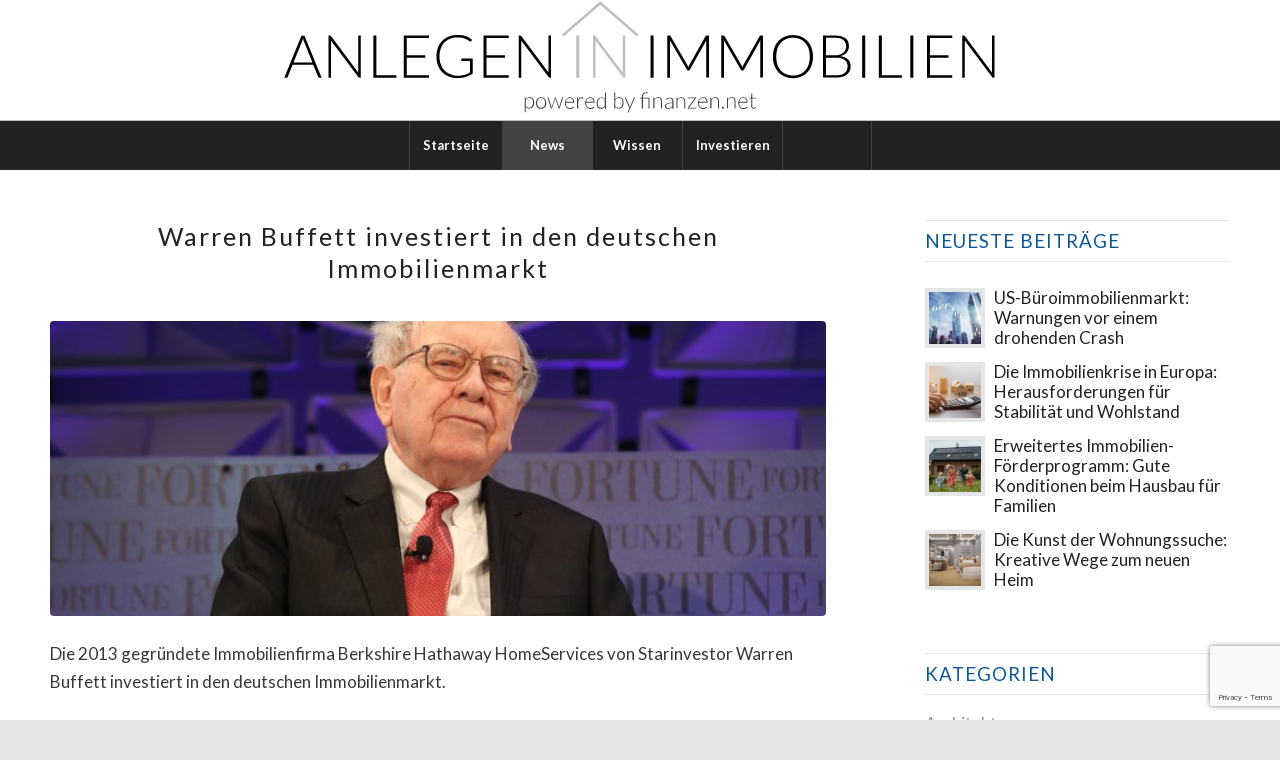

--- FILE ---
content_type: text/html; charset=UTF-8
request_url: https://www.anlegen-in-immobilien.de/category/news/investments/page/78/
body_size: 27796
content:
<!DOCTYPE html>
<html lang="de" class="html_stretched responsive av-preloader-disabled av-default-lightbox  html_header_top html_logo_center html_bottom_nav_header html_menu_right html_custom html_header_sticky html_header_shrinking_disabled html_mobile_menu_tablet html_header_searchicon html_content_align_center html_header_unstick_top_disabled html_header_stretch_disabled html_minimal_header html_elegant-blog html_av-submenu-hidden html_av-submenu-display-click html_av-overlay-side html_av-overlay-side-classic html_av-submenu-noclone html_entry_id_609314 av-cookies-no-cookie-consent av-no-preview html_text_menu_active ">
<head>
<meta charset="UTF-8" />


<!-- mobile setting -->
<meta name="viewport" content="width=device-width, initial-scale=1, maximum-scale=1">
<!-- google analytics optout cookie -->
<script>
    var gaProperty1 = 'UA-99573182-1';
    var disableStr1 = 'ga-disable-' + gaProperty1;
    if (document.cookie.indexOf(disableStr1 + '=true') > -1) {
        window[disableStr1] = true;
    }
    var gaProperty2 = 'UA-80065238-1';
    var disableStr2 = 'ga-disable-' + gaProperty2;
    if (document.cookie.indexOf(disableStr2 + '=true') > -1) {
        window[disableStr2] = true;
    }
    function gaOptout() {
        document.cookie = disableStr1 + '=true; expires=Thu, 31 Dec 2099 23:59:59 UTC; path=/';
        window[disableStr1] = true;
        document.cookie = disableStr2 + '=true; expires=Thu, 31 Dec 2099 23:59:59 UTC; path=/';
        window[disableStr2] = true;
        /* confirmation layer */
        var confirmationOld = document.getElementById('aiiGAOptoutConfirmation');
        if (confirmationOld !== null) {
            document.querySelector('body').removeChild(confirmationOld);
        }
        var confirmationNew = document.createElement('div');
            confirmationNew.textContent = 'Opt-out Cookie für Google Analytics gesetzt';
            confirmationNew.setAttribute('id', 'aiiGAOptoutConfirmation');
        document.querySelector('body').appendChild(confirmationNew);
    }
</script>


<!-- Scripts/CSS and wp_head hook -->
<meta name='robots' content='index, follow, max-image-preview:large, max-snippet:-1, max-video-preview:-1' />
	<style>img:is([sizes="auto" i], [sizes^="auto," i]) { contain-intrinsic-size: 3000px 1500px }</style>
	
	<!-- This site is optimized with the Yoast SEO plugin v26.1.1 - https://yoast.com/wordpress/plugins/seo/ -->
	<title>Investments Archive - Seite 78 von 86 - Anlegen in Immobilien</title>
	<link rel="canonical" href="https://www.anlegen-in-immobilien.de/category/news/investments/page/78" />
	<link rel="prev" href="https://www.anlegen-in-immobilien.de/category/news/investments/page/77/" />
	<link rel="next" href="https://www.anlegen-in-immobilien.de/category/news/investments/page/79/" />
	<meta property="og:locale" content="de_DE" />
	<meta property="og:type" content="article" />
	<meta property="og:title" content="Investments Archive - Seite 78 von 86 - Anlegen in Immobilien" />
	<meta property="og:url" content="https://www.anlegen-in-immobilien.de/category/news/investments/" />
	<meta property="og:site_name" content="Anlegen in Immobilien" />
	<meta name="twitter:card" content="summary_large_image" />
	<script type="application/ld+json" class="yoast-schema-graph">{"@context":"https://schema.org","@graph":[{"@type":"CollectionPage","@id":"https://www.anlegen-in-immobilien.de/category/news/investments/","url":"https://www.anlegen-in-immobilien.de/category/news/investments/page/78/","name":"Investments Archive - Seite 78 von 86 - Anlegen in Immobilien","isPartOf":{"@id":"https://www.anlegen-in-immobilien.de/#website"},"primaryImageOfPage":{"@id":"https://www.anlegen-in-immobilien.de/category/news/investments/page/78/#primaryimage"},"image":{"@id":"https://www.anlegen-in-immobilien.de/category/news/investments/page/78/#primaryimage"},"thumbnailUrl":"https://www.anlegen-in-immobilien.de/wp-content/uploads/2017/07/warren_buffett_Krista-Kennell_shutterstock_444483784.jpg","breadcrumb":{"@id":"https://www.anlegen-in-immobilien.de/category/news/investments/page/78/#breadcrumb"},"inLanguage":"de"},{"@type":"ImageObject","inLanguage":"de","@id":"https://www.anlegen-in-immobilien.de/category/news/investments/page/78/#primaryimage","url":"https://www.anlegen-in-immobilien.de/wp-content/uploads/2017/07/warren_buffett_Krista-Kennell_shutterstock_444483784.jpg","contentUrl":"https://www.anlegen-in-immobilien.de/wp-content/uploads/2017/07/warren_buffett_Krista-Kennell_shutterstock_444483784.jpg","width":1000,"height":667},{"@type":"BreadcrumbList","@id":"https://www.anlegen-in-immobilien.de/category/news/investments/page/78/#breadcrumb","itemListElement":[{"@type":"ListItem","position":1,"name":"Startseite","item":"https://www.anlegen-in-immobilien.de/"},{"@type":"ListItem","position":2,"name":"News","item":"https://www.anlegen-in-immobilien.de/category/news/"},{"@type":"ListItem","position":3,"name":"Investments"}]},{"@type":"WebSite","@id":"https://www.anlegen-in-immobilien.de/#website","url":"https://www.anlegen-in-immobilien.de/","name":"Anlegen in Immobilien","description":"","potentialAction":[{"@type":"SearchAction","target":{"@type":"EntryPoint","urlTemplate":"https://www.anlegen-in-immobilien.de/?s={search_term_string}"},"query-input":{"@type":"PropertyValueSpecification","valueRequired":true,"valueName":"search_term_string"}}],"inLanguage":"de"}]}</script>
	<!-- / Yoast SEO plugin. -->


<link rel='dns-prefetch' href='//www.anlegen-in-immobilien.de' />
<link rel="alternate" type="application/rss+xml" title="Anlegen in Immobilien &raquo; Feed" href="https://www.anlegen-in-immobilien.de/feed/" />
<link rel="alternate" type="application/rss+xml" title="Anlegen in Immobilien &raquo; Investments Kategorie-Feed" href="https://www.anlegen-in-immobilien.de/category/news/investments/feed/" />

<!-- google webfont font replacement -->

			<script type='text/javascript'>

				(function() {

					/*	check if webfonts are disabled by user setting via cookie - or user must opt in.	*/
					var html = document.getElementsByTagName('html')[0];
					var cookie_check = html.className.indexOf('av-cookies-needs-opt-in') >= 0 || html.className.indexOf('av-cookies-can-opt-out') >= 0;
					var allow_continue = true;
					var silent_accept_cookie = html.className.indexOf('av-cookies-user-silent-accept') >= 0;

					if( cookie_check && ! silent_accept_cookie )
					{
						if( ! document.cookie.match(/aviaCookieConsent/) || html.className.indexOf('av-cookies-session-refused') >= 0 )
						{
							allow_continue = false;
						}
						else
						{
							if( ! document.cookie.match(/aviaPrivacyRefuseCookiesHideBar/) )
							{
								allow_continue = false;
							}
							else if( ! document.cookie.match(/aviaPrivacyEssentialCookiesEnabled/) )
							{
								allow_continue = false;
							}
							else if( document.cookie.match(/aviaPrivacyGoogleWebfontsDisabled/) )
							{
								allow_continue = false;
							}
						}
					}

					if( allow_continue )
					{
						var f = document.createElement('link');

						f.type 	= 'text/css';
						f.rel 	= 'stylesheet';
						f.href 	= 'https://www.anlegen-in-immobilien.de/wp-content/uploads/omgf/avia-google-webfont/avia-google-webfont.css?ver=1647953891&display=auto';
						f.id 	= 'avia-google-webfont';

						document.getElementsByTagName('head')[0].appendChild(f);
					}
				})();

			</script>
			<link rel='stylesheet' id='avia-grid-css' href='https://www.anlegen-in-immobilien.de/wp-content/themes/enfold/css/grid.css?ver=7.1.2' type='text/css' media='all' />
<link rel='stylesheet' id='avia-base-css' href='https://www.anlegen-in-immobilien.de/wp-content/themes/enfold/css/base.css?ver=7.1.2' type='text/css' media='all' />
<link rel='stylesheet' id='avia-layout-css' href='https://www.anlegen-in-immobilien.de/wp-content/themes/enfold/css/layout.css?ver=7.1.2' type='text/css' media='all' />
<link rel='stylesheet' id='avia-module-audioplayer-css' href='https://www.anlegen-in-immobilien.de/wp-content/themes/enfold/config-templatebuilder/avia-shortcodes/audio-player/audio-player.css?ver=7.1.2' type='text/css' media='all' />
<link rel='stylesheet' id='avia-module-blog-css' href='https://www.anlegen-in-immobilien.de/wp-content/themes/enfold/config-templatebuilder/avia-shortcodes/blog/blog.css?ver=7.1.2' type='text/css' media='all' />
<link rel='stylesheet' id='avia-module-postslider-css' href='https://www.anlegen-in-immobilien.de/wp-content/themes/enfold/config-templatebuilder/avia-shortcodes/postslider/postslider.css?ver=7.1.2' type='text/css' media='all' />
<link rel='stylesheet' id='avia-module-button-css' href='https://www.anlegen-in-immobilien.de/wp-content/themes/enfold/config-templatebuilder/avia-shortcodes/buttons/buttons.css?ver=7.1.2' type='text/css' media='all' />
<link rel='stylesheet' id='avia-module-buttonrow-css' href='https://www.anlegen-in-immobilien.de/wp-content/themes/enfold/config-templatebuilder/avia-shortcodes/buttonrow/buttonrow.css?ver=7.1.2' type='text/css' media='all' />
<link rel='stylesheet' id='avia-module-button-fullwidth-css' href='https://www.anlegen-in-immobilien.de/wp-content/themes/enfold/config-templatebuilder/avia-shortcodes/buttons_fullwidth/buttons_fullwidth.css?ver=7.1.2' type='text/css' media='all' />
<link rel='stylesheet' id='avia-module-catalogue-css' href='https://www.anlegen-in-immobilien.de/wp-content/themes/enfold/config-templatebuilder/avia-shortcodes/catalogue/catalogue.css?ver=7.1.2' type='text/css' media='all' />
<link rel='stylesheet' id='avia-module-comments-css' href='https://www.anlegen-in-immobilien.de/wp-content/themes/enfold/config-templatebuilder/avia-shortcodes/comments/comments.css?ver=7.1.2' type='text/css' media='all' />
<link rel='stylesheet' id='avia-module-contact-css' href='https://www.anlegen-in-immobilien.de/wp-content/themes/enfold/config-templatebuilder/avia-shortcodes/contact/contact.css?ver=7.1.2' type='text/css' media='all' />
<link rel='stylesheet' id='avia-module-slideshow-css' href='https://www.anlegen-in-immobilien.de/wp-content/themes/enfold/config-templatebuilder/avia-shortcodes/slideshow/slideshow.css?ver=7.1.2' type='text/css' media='all' />
<link rel='stylesheet' id='avia-module-slideshow-contentpartner-css' href='https://www.anlegen-in-immobilien.de/wp-content/themes/enfold/config-templatebuilder/avia-shortcodes/contentslider/contentslider.css?ver=7.1.2' type='text/css' media='all' />
<link rel='stylesheet' id='avia-module-countdown-css' href='https://www.anlegen-in-immobilien.de/wp-content/themes/enfold/config-templatebuilder/avia-shortcodes/countdown/countdown.css?ver=7.1.2' type='text/css' media='all' />
<link rel='stylesheet' id='avia-module-dynamic-field-css' href='https://www.anlegen-in-immobilien.de/wp-content/themes/enfold/config-templatebuilder/avia-shortcodes/dynamic_field/dynamic_field.css?ver=7.1.2' type='text/css' media='all' />
<link rel='stylesheet' id='avia-module-gallery-css' href='https://www.anlegen-in-immobilien.de/wp-content/themes/enfold/config-templatebuilder/avia-shortcodes/gallery/gallery.css?ver=7.1.2' type='text/css' media='all' />
<link rel='stylesheet' id='avia-module-gallery-hor-css' href='https://www.anlegen-in-immobilien.de/wp-content/themes/enfold/config-templatebuilder/avia-shortcodes/gallery_horizontal/gallery_horizontal.css?ver=7.1.2' type='text/css' media='all' />
<link rel='stylesheet' id='avia-module-maps-css' href='https://www.anlegen-in-immobilien.de/wp-content/themes/enfold/config-templatebuilder/avia-shortcodes/google_maps/google_maps.css?ver=7.1.2' type='text/css' media='all' />
<link rel='stylesheet' id='avia-module-gridrow-css' href='https://www.anlegen-in-immobilien.de/wp-content/themes/enfold/config-templatebuilder/avia-shortcodes/grid_row/grid_row.css?ver=7.1.2' type='text/css' media='all' />
<link rel='stylesheet' id='avia-module-heading-css' href='https://www.anlegen-in-immobilien.de/wp-content/themes/enfold/config-templatebuilder/avia-shortcodes/heading/heading.css?ver=7.1.2' type='text/css' media='all' />
<link rel='stylesheet' id='avia-module-rotator-css' href='https://www.anlegen-in-immobilien.de/wp-content/themes/enfold/config-templatebuilder/avia-shortcodes/headline_rotator/headline_rotator.css?ver=7.1.2' type='text/css' media='all' />
<link rel='stylesheet' id='avia-module-hr-css' href='https://www.anlegen-in-immobilien.de/wp-content/themes/enfold/config-templatebuilder/avia-shortcodes/hr/hr.css?ver=7.1.2' type='text/css' media='all' />
<link rel='stylesheet' id='avia-module-icon-css' href='https://www.anlegen-in-immobilien.de/wp-content/themes/enfold/config-templatebuilder/avia-shortcodes/icon/icon.css?ver=7.1.2' type='text/css' media='all' />
<link rel='stylesheet' id='avia-module-icon-circles-css' href='https://www.anlegen-in-immobilien.de/wp-content/themes/enfold/config-templatebuilder/avia-shortcodes/icon_circles/icon_circles.css?ver=7.1.2' type='text/css' media='all' />
<link rel='stylesheet' id='avia-module-iconbox-css' href='https://www.anlegen-in-immobilien.de/wp-content/themes/enfold/config-templatebuilder/avia-shortcodes/iconbox/iconbox.css?ver=7.1.2' type='text/css' media='all' />
<link rel='stylesheet' id='avia-module-icongrid-css' href='https://www.anlegen-in-immobilien.de/wp-content/themes/enfold/config-templatebuilder/avia-shortcodes/icongrid/icongrid.css?ver=7.1.2' type='text/css' media='all' />
<link rel='stylesheet' id='avia-module-iconlist-css' href='https://www.anlegen-in-immobilien.de/wp-content/themes/enfold/config-templatebuilder/avia-shortcodes/iconlist/iconlist.css?ver=7.1.2' type='text/css' media='all' />
<link rel='stylesheet' id='avia-module-image-css' href='https://www.anlegen-in-immobilien.de/wp-content/themes/enfold/config-templatebuilder/avia-shortcodes/image/image.css?ver=7.1.2' type='text/css' media='all' />
<link rel='stylesheet' id='avia-module-image-diff-css' href='https://www.anlegen-in-immobilien.de/wp-content/themes/enfold/config-templatebuilder/avia-shortcodes/image_diff/image_diff.css?ver=7.1.2' type='text/css' media='all' />
<link rel='stylesheet' id='avia-module-hotspot-css' href='https://www.anlegen-in-immobilien.de/wp-content/themes/enfold/config-templatebuilder/avia-shortcodes/image_hotspots/image_hotspots.css?ver=7.1.2' type='text/css' media='all' />
<link rel='stylesheet' id='avia-module-sc-lottie-animation-css' href='https://www.anlegen-in-immobilien.de/wp-content/themes/enfold/config-templatebuilder/avia-shortcodes/lottie_animation/lottie_animation.css?ver=7.1.2' type='text/css' media='all' />
<link rel='stylesheet' id='avia-module-magazine-css' href='https://www.anlegen-in-immobilien.de/wp-content/themes/enfold/config-templatebuilder/avia-shortcodes/magazine/magazine.css?ver=7.1.2' type='text/css' media='all' />
<link rel='stylesheet' id='avia-module-masonry-css' href='https://www.anlegen-in-immobilien.de/wp-content/themes/enfold/config-templatebuilder/avia-shortcodes/masonry_entries/masonry_entries.css?ver=7.1.2' type='text/css' media='all' />
<link rel='stylesheet' id='avia-siteloader-css' href='https://www.anlegen-in-immobilien.de/wp-content/themes/enfold/css/avia-snippet-site-preloader.css?ver=7.1.2' type='text/css' media='all' />
<link rel='stylesheet' id='avia-module-menu-css' href='https://www.anlegen-in-immobilien.de/wp-content/themes/enfold/config-templatebuilder/avia-shortcodes/menu/menu.css?ver=7.1.2' type='text/css' media='all' />
<link rel='stylesheet' id='avia-module-notification-css' href='https://www.anlegen-in-immobilien.de/wp-content/themes/enfold/config-templatebuilder/avia-shortcodes/notification/notification.css?ver=7.1.2' type='text/css' media='all' />
<link rel='stylesheet' id='avia-module-numbers-css' href='https://www.anlegen-in-immobilien.de/wp-content/themes/enfold/config-templatebuilder/avia-shortcodes/numbers/numbers.css?ver=7.1.2' type='text/css' media='all' />
<link rel='stylesheet' id='avia-module-portfolio-css' href='https://www.anlegen-in-immobilien.de/wp-content/themes/enfold/config-templatebuilder/avia-shortcodes/portfolio/portfolio.css?ver=7.1.2' type='text/css' media='all' />
<link rel='stylesheet' id='avia-module-post-metadata-css' href='https://www.anlegen-in-immobilien.de/wp-content/themes/enfold/config-templatebuilder/avia-shortcodes/post_metadata/post_metadata.css?ver=7.1.2' type='text/css' media='all' />
<link rel='stylesheet' id='avia-module-progress-bar-css' href='https://www.anlegen-in-immobilien.de/wp-content/themes/enfold/config-templatebuilder/avia-shortcodes/progressbar/progressbar.css?ver=7.1.2' type='text/css' media='all' />
<link rel='stylesheet' id='avia-module-promobox-css' href='https://www.anlegen-in-immobilien.de/wp-content/themes/enfold/config-templatebuilder/avia-shortcodes/promobox/promobox.css?ver=7.1.2' type='text/css' media='all' />
<link rel='stylesheet' id='avia-sc-search-css' href='https://www.anlegen-in-immobilien.de/wp-content/themes/enfold/config-templatebuilder/avia-shortcodes/search/search.css?ver=7.1.2' type='text/css' media='all' />
<link rel='stylesheet' id='avia-module-slideshow-accordion-css' href='https://www.anlegen-in-immobilien.de/wp-content/themes/enfold/config-templatebuilder/avia-shortcodes/slideshow_accordion/slideshow_accordion.css?ver=7.1.2' type='text/css' media='all' />
<link rel='stylesheet' id='avia-module-slideshow-fullsize-css' href='https://www.anlegen-in-immobilien.de/wp-content/themes/enfold/config-templatebuilder/avia-shortcodes/slideshow_fullsize/slideshow_fullsize.css?ver=7.1.2' type='text/css' media='all' />
<link rel='stylesheet' id='avia-module-slideshow-fullscreen-css' href='https://www.anlegen-in-immobilien.de/wp-content/themes/enfold/config-templatebuilder/avia-shortcodes/slideshow_fullscreen/slideshow_fullscreen.css?ver=7.1.2' type='text/css' media='all' />
<link rel='stylesheet' id='avia-module-slideshow-ls-css' href='https://www.anlegen-in-immobilien.de/wp-content/themes/enfold/config-templatebuilder/avia-shortcodes/slideshow_layerslider/slideshow_layerslider.css?ver=7.1.2' type='text/css' media='all' />
<link rel='stylesheet' id='avia-module-social-css' href='https://www.anlegen-in-immobilien.de/wp-content/themes/enfold/config-templatebuilder/avia-shortcodes/social_share/social_share.css?ver=7.1.2' type='text/css' media='all' />
<link rel='stylesheet' id='avia-module-tabsection-css' href='https://www.anlegen-in-immobilien.de/wp-content/themes/enfold/config-templatebuilder/avia-shortcodes/tab_section/tab_section.css?ver=7.1.2' type='text/css' media='all' />
<link rel='stylesheet' id='avia-module-table-css' href='https://www.anlegen-in-immobilien.de/wp-content/themes/enfold/config-templatebuilder/avia-shortcodes/table/table.css?ver=7.1.2' type='text/css' media='all' />
<link rel='stylesheet' id='avia-module-tabs-css' href='https://www.anlegen-in-immobilien.de/wp-content/themes/enfold/config-templatebuilder/avia-shortcodes/tabs/tabs.css?ver=7.1.2' type='text/css' media='all' />
<link rel='stylesheet' id='avia-module-team-css' href='https://www.anlegen-in-immobilien.de/wp-content/themes/enfold/config-templatebuilder/avia-shortcodes/team/team.css?ver=7.1.2' type='text/css' media='all' />
<link rel='stylesheet' id='avia-module-testimonials-css' href='https://www.anlegen-in-immobilien.de/wp-content/themes/enfold/config-templatebuilder/avia-shortcodes/testimonials/testimonials.css?ver=7.1.2' type='text/css' media='all' />
<link rel='stylesheet' id='avia-module-timeline-css' href='https://www.anlegen-in-immobilien.de/wp-content/themes/enfold/config-templatebuilder/avia-shortcodes/timeline/timeline.css?ver=7.1.2' type='text/css' media='all' />
<link rel='stylesheet' id='avia-module-toggles-css' href='https://www.anlegen-in-immobilien.de/wp-content/themes/enfold/config-templatebuilder/avia-shortcodes/toggles/toggles.css?ver=7.1.2' type='text/css' media='all' />
<link rel='stylesheet' id='avia-module-video-css' href='https://www.anlegen-in-immobilien.de/wp-content/themes/enfold/config-templatebuilder/avia-shortcodes/video/video.css?ver=7.1.2' type='text/css' media='all' />
<link rel='stylesheet' id='wp-block-library-css' href='https://www.anlegen-in-immobilien.de/wp-includes/css/dist/block-library/style.min.css?ver=6.8.3' type='text/css' media='all' />
<style id='global-styles-inline-css' type='text/css'>
:root{--wp--preset--aspect-ratio--square: 1;--wp--preset--aspect-ratio--4-3: 4/3;--wp--preset--aspect-ratio--3-4: 3/4;--wp--preset--aspect-ratio--3-2: 3/2;--wp--preset--aspect-ratio--2-3: 2/3;--wp--preset--aspect-ratio--16-9: 16/9;--wp--preset--aspect-ratio--9-16: 9/16;--wp--preset--color--black: #000000;--wp--preset--color--cyan-bluish-gray: #abb8c3;--wp--preset--color--white: #ffffff;--wp--preset--color--pale-pink: #f78da7;--wp--preset--color--vivid-red: #cf2e2e;--wp--preset--color--luminous-vivid-orange: #ff6900;--wp--preset--color--luminous-vivid-amber: #fcb900;--wp--preset--color--light-green-cyan: #7bdcb5;--wp--preset--color--vivid-green-cyan: #00d084;--wp--preset--color--pale-cyan-blue: #8ed1fc;--wp--preset--color--vivid-cyan-blue: #0693e3;--wp--preset--color--vivid-purple: #9b51e0;--wp--preset--color--metallic-red: #b02b2c;--wp--preset--color--maximum-yellow-red: #edae44;--wp--preset--color--yellow-sun: #eeee22;--wp--preset--color--palm-leaf: #83a846;--wp--preset--color--aero: #7bb0e7;--wp--preset--color--old-lavender: #745f7e;--wp--preset--color--steel-teal: #5f8789;--wp--preset--color--raspberry-pink: #d65799;--wp--preset--color--medium-turquoise: #4ecac2;--wp--preset--gradient--vivid-cyan-blue-to-vivid-purple: linear-gradient(135deg,rgba(6,147,227,1) 0%,rgb(155,81,224) 100%);--wp--preset--gradient--light-green-cyan-to-vivid-green-cyan: linear-gradient(135deg,rgb(122,220,180) 0%,rgb(0,208,130) 100%);--wp--preset--gradient--luminous-vivid-amber-to-luminous-vivid-orange: linear-gradient(135deg,rgba(252,185,0,1) 0%,rgba(255,105,0,1) 100%);--wp--preset--gradient--luminous-vivid-orange-to-vivid-red: linear-gradient(135deg,rgba(255,105,0,1) 0%,rgb(207,46,46) 100%);--wp--preset--gradient--very-light-gray-to-cyan-bluish-gray: linear-gradient(135deg,rgb(238,238,238) 0%,rgb(169,184,195) 100%);--wp--preset--gradient--cool-to-warm-spectrum: linear-gradient(135deg,rgb(74,234,220) 0%,rgb(151,120,209) 20%,rgb(207,42,186) 40%,rgb(238,44,130) 60%,rgb(251,105,98) 80%,rgb(254,248,76) 100%);--wp--preset--gradient--blush-light-purple: linear-gradient(135deg,rgb(255,206,236) 0%,rgb(152,150,240) 100%);--wp--preset--gradient--blush-bordeaux: linear-gradient(135deg,rgb(254,205,165) 0%,rgb(254,45,45) 50%,rgb(107,0,62) 100%);--wp--preset--gradient--luminous-dusk: linear-gradient(135deg,rgb(255,203,112) 0%,rgb(199,81,192) 50%,rgb(65,88,208) 100%);--wp--preset--gradient--pale-ocean: linear-gradient(135deg,rgb(255,245,203) 0%,rgb(182,227,212) 50%,rgb(51,167,181) 100%);--wp--preset--gradient--electric-grass: linear-gradient(135deg,rgb(202,248,128) 0%,rgb(113,206,126) 100%);--wp--preset--gradient--midnight: linear-gradient(135deg,rgb(2,3,129) 0%,rgb(40,116,252) 100%);--wp--preset--font-size--small: 1rem;--wp--preset--font-size--medium: 1.125rem;--wp--preset--font-size--large: 1.75rem;--wp--preset--font-size--x-large: clamp(1.75rem, 3vw, 2.25rem);--wp--preset--spacing--20: 0.44rem;--wp--preset--spacing--30: 0.67rem;--wp--preset--spacing--40: 1rem;--wp--preset--spacing--50: 1.5rem;--wp--preset--spacing--60: 2.25rem;--wp--preset--spacing--70: 3.38rem;--wp--preset--spacing--80: 5.06rem;--wp--preset--shadow--natural: 6px 6px 9px rgba(0, 0, 0, 0.2);--wp--preset--shadow--deep: 12px 12px 50px rgba(0, 0, 0, 0.4);--wp--preset--shadow--sharp: 6px 6px 0px rgba(0, 0, 0, 0.2);--wp--preset--shadow--outlined: 6px 6px 0px -3px rgba(255, 255, 255, 1), 6px 6px rgba(0, 0, 0, 1);--wp--preset--shadow--crisp: 6px 6px 0px rgba(0, 0, 0, 1);}:root { --wp--style--global--content-size: 800px;--wp--style--global--wide-size: 1130px; }:where(body) { margin: 0; }.wp-site-blocks > .alignleft { float: left; margin-right: 2em; }.wp-site-blocks > .alignright { float: right; margin-left: 2em; }.wp-site-blocks > .aligncenter { justify-content: center; margin-left: auto; margin-right: auto; }:where(.is-layout-flex){gap: 0.5em;}:where(.is-layout-grid){gap: 0.5em;}.is-layout-flow > .alignleft{float: left;margin-inline-start: 0;margin-inline-end: 2em;}.is-layout-flow > .alignright{float: right;margin-inline-start: 2em;margin-inline-end: 0;}.is-layout-flow > .aligncenter{margin-left: auto !important;margin-right: auto !important;}.is-layout-constrained > .alignleft{float: left;margin-inline-start: 0;margin-inline-end: 2em;}.is-layout-constrained > .alignright{float: right;margin-inline-start: 2em;margin-inline-end: 0;}.is-layout-constrained > .aligncenter{margin-left: auto !important;margin-right: auto !important;}.is-layout-constrained > :where(:not(.alignleft):not(.alignright):not(.alignfull)){max-width: var(--wp--style--global--content-size);margin-left: auto !important;margin-right: auto !important;}.is-layout-constrained > .alignwide{max-width: var(--wp--style--global--wide-size);}body .is-layout-flex{display: flex;}.is-layout-flex{flex-wrap: wrap;align-items: center;}.is-layout-flex > :is(*, div){margin: 0;}body .is-layout-grid{display: grid;}.is-layout-grid > :is(*, div){margin: 0;}body{padding-top: 0px;padding-right: 0px;padding-bottom: 0px;padding-left: 0px;}a:where(:not(.wp-element-button)){text-decoration: underline;}:root :where(.wp-element-button, .wp-block-button__link){background-color: #32373c;border-width: 0;color: #fff;font-family: inherit;font-size: inherit;line-height: inherit;padding: calc(0.667em + 2px) calc(1.333em + 2px);text-decoration: none;}.has-black-color{color: var(--wp--preset--color--black) !important;}.has-cyan-bluish-gray-color{color: var(--wp--preset--color--cyan-bluish-gray) !important;}.has-white-color{color: var(--wp--preset--color--white) !important;}.has-pale-pink-color{color: var(--wp--preset--color--pale-pink) !important;}.has-vivid-red-color{color: var(--wp--preset--color--vivid-red) !important;}.has-luminous-vivid-orange-color{color: var(--wp--preset--color--luminous-vivid-orange) !important;}.has-luminous-vivid-amber-color{color: var(--wp--preset--color--luminous-vivid-amber) !important;}.has-light-green-cyan-color{color: var(--wp--preset--color--light-green-cyan) !important;}.has-vivid-green-cyan-color{color: var(--wp--preset--color--vivid-green-cyan) !important;}.has-pale-cyan-blue-color{color: var(--wp--preset--color--pale-cyan-blue) !important;}.has-vivid-cyan-blue-color{color: var(--wp--preset--color--vivid-cyan-blue) !important;}.has-vivid-purple-color{color: var(--wp--preset--color--vivid-purple) !important;}.has-metallic-red-color{color: var(--wp--preset--color--metallic-red) !important;}.has-maximum-yellow-red-color{color: var(--wp--preset--color--maximum-yellow-red) !important;}.has-yellow-sun-color{color: var(--wp--preset--color--yellow-sun) !important;}.has-palm-leaf-color{color: var(--wp--preset--color--palm-leaf) !important;}.has-aero-color{color: var(--wp--preset--color--aero) !important;}.has-old-lavender-color{color: var(--wp--preset--color--old-lavender) !important;}.has-steel-teal-color{color: var(--wp--preset--color--steel-teal) !important;}.has-raspberry-pink-color{color: var(--wp--preset--color--raspberry-pink) !important;}.has-medium-turquoise-color{color: var(--wp--preset--color--medium-turquoise) !important;}.has-black-background-color{background-color: var(--wp--preset--color--black) !important;}.has-cyan-bluish-gray-background-color{background-color: var(--wp--preset--color--cyan-bluish-gray) !important;}.has-white-background-color{background-color: var(--wp--preset--color--white) !important;}.has-pale-pink-background-color{background-color: var(--wp--preset--color--pale-pink) !important;}.has-vivid-red-background-color{background-color: var(--wp--preset--color--vivid-red) !important;}.has-luminous-vivid-orange-background-color{background-color: var(--wp--preset--color--luminous-vivid-orange) !important;}.has-luminous-vivid-amber-background-color{background-color: var(--wp--preset--color--luminous-vivid-amber) !important;}.has-light-green-cyan-background-color{background-color: var(--wp--preset--color--light-green-cyan) !important;}.has-vivid-green-cyan-background-color{background-color: var(--wp--preset--color--vivid-green-cyan) !important;}.has-pale-cyan-blue-background-color{background-color: var(--wp--preset--color--pale-cyan-blue) !important;}.has-vivid-cyan-blue-background-color{background-color: var(--wp--preset--color--vivid-cyan-blue) !important;}.has-vivid-purple-background-color{background-color: var(--wp--preset--color--vivid-purple) !important;}.has-metallic-red-background-color{background-color: var(--wp--preset--color--metallic-red) !important;}.has-maximum-yellow-red-background-color{background-color: var(--wp--preset--color--maximum-yellow-red) !important;}.has-yellow-sun-background-color{background-color: var(--wp--preset--color--yellow-sun) !important;}.has-palm-leaf-background-color{background-color: var(--wp--preset--color--palm-leaf) !important;}.has-aero-background-color{background-color: var(--wp--preset--color--aero) !important;}.has-old-lavender-background-color{background-color: var(--wp--preset--color--old-lavender) !important;}.has-steel-teal-background-color{background-color: var(--wp--preset--color--steel-teal) !important;}.has-raspberry-pink-background-color{background-color: var(--wp--preset--color--raspberry-pink) !important;}.has-medium-turquoise-background-color{background-color: var(--wp--preset--color--medium-turquoise) !important;}.has-black-border-color{border-color: var(--wp--preset--color--black) !important;}.has-cyan-bluish-gray-border-color{border-color: var(--wp--preset--color--cyan-bluish-gray) !important;}.has-white-border-color{border-color: var(--wp--preset--color--white) !important;}.has-pale-pink-border-color{border-color: var(--wp--preset--color--pale-pink) !important;}.has-vivid-red-border-color{border-color: var(--wp--preset--color--vivid-red) !important;}.has-luminous-vivid-orange-border-color{border-color: var(--wp--preset--color--luminous-vivid-orange) !important;}.has-luminous-vivid-amber-border-color{border-color: var(--wp--preset--color--luminous-vivid-amber) !important;}.has-light-green-cyan-border-color{border-color: var(--wp--preset--color--light-green-cyan) !important;}.has-vivid-green-cyan-border-color{border-color: var(--wp--preset--color--vivid-green-cyan) !important;}.has-pale-cyan-blue-border-color{border-color: var(--wp--preset--color--pale-cyan-blue) !important;}.has-vivid-cyan-blue-border-color{border-color: var(--wp--preset--color--vivid-cyan-blue) !important;}.has-vivid-purple-border-color{border-color: var(--wp--preset--color--vivid-purple) !important;}.has-metallic-red-border-color{border-color: var(--wp--preset--color--metallic-red) !important;}.has-maximum-yellow-red-border-color{border-color: var(--wp--preset--color--maximum-yellow-red) !important;}.has-yellow-sun-border-color{border-color: var(--wp--preset--color--yellow-sun) !important;}.has-palm-leaf-border-color{border-color: var(--wp--preset--color--palm-leaf) !important;}.has-aero-border-color{border-color: var(--wp--preset--color--aero) !important;}.has-old-lavender-border-color{border-color: var(--wp--preset--color--old-lavender) !important;}.has-steel-teal-border-color{border-color: var(--wp--preset--color--steel-teal) !important;}.has-raspberry-pink-border-color{border-color: var(--wp--preset--color--raspberry-pink) !important;}.has-medium-turquoise-border-color{border-color: var(--wp--preset--color--medium-turquoise) !important;}.has-vivid-cyan-blue-to-vivid-purple-gradient-background{background: var(--wp--preset--gradient--vivid-cyan-blue-to-vivid-purple) !important;}.has-light-green-cyan-to-vivid-green-cyan-gradient-background{background: var(--wp--preset--gradient--light-green-cyan-to-vivid-green-cyan) !important;}.has-luminous-vivid-amber-to-luminous-vivid-orange-gradient-background{background: var(--wp--preset--gradient--luminous-vivid-amber-to-luminous-vivid-orange) !important;}.has-luminous-vivid-orange-to-vivid-red-gradient-background{background: var(--wp--preset--gradient--luminous-vivid-orange-to-vivid-red) !important;}.has-very-light-gray-to-cyan-bluish-gray-gradient-background{background: var(--wp--preset--gradient--very-light-gray-to-cyan-bluish-gray) !important;}.has-cool-to-warm-spectrum-gradient-background{background: var(--wp--preset--gradient--cool-to-warm-spectrum) !important;}.has-blush-light-purple-gradient-background{background: var(--wp--preset--gradient--blush-light-purple) !important;}.has-blush-bordeaux-gradient-background{background: var(--wp--preset--gradient--blush-bordeaux) !important;}.has-luminous-dusk-gradient-background{background: var(--wp--preset--gradient--luminous-dusk) !important;}.has-pale-ocean-gradient-background{background: var(--wp--preset--gradient--pale-ocean) !important;}.has-electric-grass-gradient-background{background: var(--wp--preset--gradient--electric-grass) !important;}.has-midnight-gradient-background{background: var(--wp--preset--gradient--midnight) !important;}.has-small-font-size{font-size: var(--wp--preset--font-size--small) !important;}.has-medium-font-size{font-size: var(--wp--preset--font-size--medium) !important;}.has-large-font-size{font-size: var(--wp--preset--font-size--large) !important;}.has-x-large-font-size{font-size: var(--wp--preset--font-size--x-large) !important;}
:where(.wp-block-post-template.is-layout-flex){gap: 1.25em;}:where(.wp-block-post-template.is-layout-grid){gap: 1.25em;}
:where(.wp-block-columns.is-layout-flex){gap: 2em;}:where(.wp-block-columns.is-layout-grid){gap: 2em;}
:root :where(.wp-block-pullquote){font-size: 1.5em;line-height: 1.6;}
</style>
<link rel='stylesheet' id='wp-show-posts-css' href='https://www.anlegen-in-immobilien.de/wp-content/plugins/wp-show-posts/css/wp-show-posts-min.css?ver=1.1.6' type='text/css' media='all' />
<link rel='stylesheet' id='avia-scs-css' href='https://www.anlegen-in-immobilien.de/wp-content/themes/enfold/css/shortcodes.css?ver=7.1.2' type='text/css' media='all' />
<link rel='stylesheet' id='avia-fold-unfold-css' href='https://www.anlegen-in-immobilien.de/wp-content/themes/enfold/css/avia-snippet-fold-unfold.css?ver=7.1.2' type='text/css' media='all' />
<link rel='stylesheet' id='avia-widget-css-css' href='https://www.anlegen-in-immobilien.de/wp-content/themes/enfold/css/avia-snippet-widget.css?ver=7.1.2' type='text/css' media='screen' />
<link rel='stylesheet' id='avia-dynamic-css' href='https://www.anlegen-in-immobilien.de/wp-content/uploads/dynamic_avia/enfold_child_for_finanzen.net.css?ver=690c626b65e8f' type='text/css' media='all' />
<link rel='stylesheet' id='avia-custom-css' href='https://www.anlegen-in-immobilien.de/wp-content/themes/enfold/css/custom.css?ver=7.1.2' type='text/css' media='all' />
<link rel='stylesheet' id='avia-style-css' href='https://www.anlegen-in-immobilien.de/wp-content/themes/anlegen-in-immobilien/style.css?ver=7.1.2' type='text/css' media='all' />
<link rel='stylesheet' id='borlabs-cookie-css' href='https://www.anlegen-in-immobilien.de/wp-content/cache/borlabs-cookie/borlabs-cookie_1_de.css?ver=2.3.4-46' type='text/css' media='all' />
<link rel='stylesheet' id='tablepress-default-css' href='https://www.anlegen-in-immobilien.de/wp-content/plugins/tablepress/css/build/default.css?ver=3.2.5' type='text/css' media='all' />
<link rel='stylesheet' id='aii-style-css' href='https://www.anlegen-in-immobilien.de/wp-content/themes/anlegen-in-immobilien/css/aii.css?ver=6.8.3' type='text/css' media='all' />
<script type="text/javascript" src="https://www.anlegen-in-immobilien.de/wp-includes/js/jquery/jquery.min.js?ver=3.7.1" id="jquery-core-js"></script>
<script type="text/javascript" src="https://www.anlegen-in-immobilien.de/wp-includes/js/jquery/jquery-migrate.min.js?ver=3.4.1" id="jquery-migrate-js"></script>
<script type="text/javascript" src="https://www.anlegen-in-immobilien.de/wp-content/themes/enfold/js/avia-js.js?ver=7.1.2" id="avia-js-js"></script>
<script type="text/javascript" src="https://www.anlegen-in-immobilien.de/wp-content/themes/enfold/js/avia-compat.js?ver=7.1.2" id="avia-compat-js"></script>
<script type="text/javascript" id="borlabs-cookie-prioritize-js-extra">
/* <![CDATA[ */
var borlabsCookiePrioritized = {"domain":"www.anlegen-in-immobilien.de","path":"\/","version":"1","bots":"1","optInJS":{"statistics":{"google-analytics":"[base64]"}}};
/* ]]> */
</script>
<script type="text/javascript" src="https://www.anlegen-in-immobilien.de/wp-content/plugins/borlabs-cookie/assets/javascript/borlabs-cookie-prioritize.min.js?ver=2.3.4" id="borlabs-cookie-prioritize-js"></script>
<script type="text/javascript" src="https://www.anlegen-in-immobilien.de/wp-content/themes/anlegen-in-immobilien/js/aii.min.js?ver=6.8.3" id="aii-script-js"></script>
<link rel="https://api.w.org/" href="https://www.anlegen-in-immobilien.de/wp-json/" /><link rel="alternate" title="JSON" type="application/json" href="https://www.anlegen-in-immobilien.de/wp-json/wp/v2/categories/224" /><link rel="EditURI" type="application/rsd+xml" title="RSD" href="https://www.anlegen-in-immobilien.de/xmlrpc.php?rsd" />
<meta name="generator" content="WordPress 6.8.3" />
<!-- Google Tag Manager -->
<script>(function(w,d,s,l,i){w[l]=w[l]||[];w[l].push({'gtm.start':
new Date().getTime(),event:'gtm.js'});var f=d.getElementsByTagName(s)[0],
j=d.createElement(s),dl=l!='dataLayer'?'&l='+l:'';j.async=true;j.src=
'https://www.googletagmanager.com/gtm.js?id='+i+dl;f.parentNode.insertBefore(j,f);
})(window,document,'script','dataLayer','GTM-M22XF9K');</script>
<!-- End Google Tag Manager -->
		
<link rel="icon" href="/wp-content/uploads/2017/07/favicon.png" type="image/png">
<!--[if lt IE 9]><script src="https://www.anlegen-in-immobilien.de/wp-content/themes/enfold/js/html5shiv.js"></script><![endif]--><link rel="profile" href="https://gmpg.org/xfn/11" />
<link rel="alternate" type="application/rss+xml" title="Anlegen in Immobilien RSS2 Feed" href="https://www.anlegen-in-immobilien.de/feed/" />
<link rel="pingback" href="https://www.anlegen-in-immobilien.de/xmlrpc.php" />

<style type='text/css' media='screen'>
 #top #header_main > .container, #top #header_main > .container .main_menu  .av-main-nav > li > a, #top #header_main #menu-item-shop .cart_dropdown_link{ height:120px; line-height: 120px; }
 .html_top_nav_header .av-logo-container{ height:120px;  }
 .html_header_top.html_header_sticky #top #wrap_all #main{ padding-top:170px; } 
</style>
<style type="text/css">.broken_link, a.broken_link {
	text-decoration: line-through;
}</style><!-- start Simple Custom CSS and JS -->
<style type="text/css">
.display_none {
	display: none;
}

.positiveFontColor {
	color: green!important;
}

.negativeFontColor {
	color: red!important;
}
</style>
<!-- end Simple Custom CSS and JS -->

<link rel='stylesheet' id='1654.css-css'  href='https://www.anlegen-in-immobilien.de/wp-content/uploads/custom-css-js/1654.css?v=8282' type='text/css' media='all' />
<style type="text/css">
		@font-face {font-family: 'entypo-fontello-enfold'; font-weight: normal; font-style: normal; font-display: auto;
		src: url('https://www.anlegen-in-immobilien.de/wp-content/themes/enfold/config-templatebuilder/avia-template-builder/assets/fonts/entypo-fontello-enfold/entypo-fontello-enfold.woff2') format('woff2'),
		url('https://www.anlegen-in-immobilien.de/wp-content/themes/enfold/config-templatebuilder/avia-template-builder/assets/fonts/entypo-fontello-enfold/entypo-fontello-enfold.woff') format('woff'),
		url('https://www.anlegen-in-immobilien.de/wp-content/themes/enfold/config-templatebuilder/avia-template-builder/assets/fonts/entypo-fontello-enfold/entypo-fontello-enfold.ttf') format('truetype'),
		url('https://www.anlegen-in-immobilien.de/wp-content/themes/enfold/config-templatebuilder/avia-template-builder/assets/fonts/entypo-fontello-enfold/entypo-fontello-enfold.svg#entypo-fontello-enfold') format('svg'),
		url('https://www.anlegen-in-immobilien.de/wp-content/themes/enfold/config-templatebuilder/avia-template-builder/assets/fonts/entypo-fontello-enfold/entypo-fontello-enfold.eot'),
		url('https://www.anlegen-in-immobilien.de/wp-content/themes/enfold/config-templatebuilder/avia-template-builder/assets/fonts/entypo-fontello-enfold/entypo-fontello-enfold.eot?#iefix') format('embedded-opentype');
		}

		#top .avia-font-entypo-fontello-enfold, body .avia-font-entypo-fontello-enfold, html body [data-av_iconfont='entypo-fontello-enfold']:before{ font-family: 'entypo-fontello-enfold'; }
		
		@font-face {font-family: 'entypo-fontello'; font-weight: normal; font-style: normal; font-display: auto;
		src: url('https://www.anlegen-in-immobilien.de/wp-content/themes/enfold/config-templatebuilder/avia-template-builder/assets/fonts/entypo-fontello/entypo-fontello.woff2') format('woff2'),
		url('https://www.anlegen-in-immobilien.de/wp-content/themes/enfold/config-templatebuilder/avia-template-builder/assets/fonts/entypo-fontello/entypo-fontello.woff') format('woff'),
		url('https://www.anlegen-in-immobilien.de/wp-content/themes/enfold/config-templatebuilder/avia-template-builder/assets/fonts/entypo-fontello/entypo-fontello.ttf') format('truetype'),
		url('https://www.anlegen-in-immobilien.de/wp-content/themes/enfold/config-templatebuilder/avia-template-builder/assets/fonts/entypo-fontello/entypo-fontello.svg#entypo-fontello') format('svg'),
		url('https://www.anlegen-in-immobilien.de/wp-content/themes/enfold/config-templatebuilder/avia-template-builder/assets/fonts/entypo-fontello/entypo-fontello.eot'),
		url('https://www.anlegen-in-immobilien.de/wp-content/themes/enfold/config-templatebuilder/avia-template-builder/assets/fonts/entypo-fontello/entypo-fontello.eot?#iefix') format('embedded-opentype');
		}

		#top .avia-font-entypo-fontello, body .avia-font-entypo-fontello, html body [data-av_iconfont='entypo-fontello']:before{ font-family: 'entypo-fontello'; }
		</style>

<!--
Debugging Info for Theme support: 

Theme: Enfold
Version: 7.1.2
Installed: enfold
AviaFramework Version: 5.6
AviaBuilder Version: 6.0
aviaElementManager Version: 1.0.1
- - - - - - - - - - -
ChildTheme: Enfold Child for finanzen.net
ChildTheme Version: 1.0
ChildTheme Installed: enfold

- - - - - - - - - - -
ML:256-PU:35-PLA:29
WP:6.8.3
Compress: CSS:disabled - JS:disabled
Updates: enabled - token has changed and not verified
PLAu:28
--><link type="text/css" rel="stylesheet" href="//fonts.googleapis.com/css?family=Lato:300,400,700" id="avia-google-webfont">
<script defer src="https://www.google.com/recaptcha/api.js?render=6LcBYcoUAAAAAMdyQNuFCMhFBfQUp1jGpohFSA4l"></script>	
</head>




<body id="top" class="archive paged category category-investments category-224 paged-78 category-paged-78 wp-theme-enfold wp-child-theme-anlegen-in-immobilien stretched lato no_sidebar_border" itemscope="itemscope" itemtype="https://schema.org/WebPage" >

    
    <div id='wrap_all'>

    
<header id='header' class='all_colors header_color light_bg_color  av_header_top av_logo_center av_bottom_nav_header av_menu_right av_custom av_header_sticky av_header_shrinking_disabled av_header_stretch_disabled av_mobile_menu_tablet av_header_searchicon av_header_unstick_top_disabled av_seperator_big_border av_minimal_header'  data-av_shrink_factor='50' role="banner" itemscope="itemscope" itemtype="https://schema.org/WPHeader" >

		<div  id='header_main' class='container_wrap container_wrap_logo'>

        <div class='container av-logo-container'><div class='inner-container'><span class='logo avia-svg-logo'><a href='https://www.anlegen-in-immobilien.de/' class='av-contains-svg' aria-label='Anlegen in Immobilien' ><svg version="1.1" id="Ebene_1" xmlns="http://www.w3.org/2000/svg" xmlns:xlink="http://www.w3.org/1999/xlink" x="0px" y="0px"
	 viewBox="0 0 541.4 90.7" style="enable-background:new 0 0 541.4 90.7;" xml:space="preserve" preserveAspectRatio="xMidYMid meet">
<style type="text/css">
	.st0{fill:none;stroke:#BFBFBF;stroke-width:2;stroke-miterlimit:10;}
	.st1{fill:#BFBFBF;}
	.st2{display:none;}
	.st3{display:inline;}
	.st4{fill:#9D9D9C;}
	.st5{fill:#424242;}
</style>
<g id="Logo">
	<polyline class="st0" points="212.4,26.9 240.8,2.3 269.1,26.9 	"/>
	<g>
		<path d="M30.1,58.8h-1.8c-0.2,0-0.4-0.1-0.5-0.2c-0.1-0.1-0.2-0.3-0.3-0.4l-3.8-9.2H8.1l-3.7,9.2c-0.1,0.2-0.2,0.3-0.3,0.4
			s-0.3,0.2-0.5,0.2H1.8l13-31.8h2.3L30.1,58.8z M8.8,47.2h14.3l-6.5-16.1c-0.1-0.3-0.2-0.5-0.3-0.9c-0.1-0.3-0.2-0.7-0.3-1
			c-0.1,0.4-0.2,0.7-0.3,1c-0.1,0.3-0.2,0.6-0.3,0.9L8.8,47.2z"/>
		<path d="M36.8,27c0.1,0.1,0.2,0.2,0.4,0.3l20.6,27.6c0-0.5-0.1-0.9-0.1-1.3V26.9h2v31.8h-1.1c-0.3,0-0.6-0.1-0.8-0.5L37.1,30.7
			c0,0.5,0.1,0.9,0.1,1.3v26.8h-2V26.9h1.1C36.5,26.9,36.6,27,36.8,27z"/>
		<path d="M71.5,56.8h15.1v2H69.2V26.9h2.3V56.8z"/>
		<path d="M111.3,26.9v1.9H94.5v12.9h14v1.9h-14v13.3h16.8v1.9H92.2V26.9H111.3z"/>
		<path d="M132.5,57.3c1.1,0,2.1-0.1,3-0.2c0.9-0.1,1.7-0.3,2.5-0.5c0.8-0.2,1.5-0.5,2.2-0.8c0.7-0.3,1.4-0.7,2.1-1.1v-8.6h-6.1
			c-0.2,0-0.3-0.1-0.4-0.2c-0.1-0.1-0.2-0.2-0.2-0.4v-1.3h8.8v11.3c-0.8,0.6-1.6,1.1-2.5,1.5c-0.9,0.4-1.8,0.8-2.7,1.1
			c-1,0.3-2,0.5-3.1,0.7c-1.1,0.2-2.4,0.2-3.7,0.2c-2.3,0-4.4-0.4-6.3-1.2c-1.9-0.8-3.5-1.9-4.9-3.3c-1.4-1.4-2.4-3.1-3.2-5.1
			c-0.8-2-1.1-4.2-1.1-6.7c0-2.5,0.4-4.7,1.1-6.7c0.8-2,1.8-3.7,3.2-5.1c1.4-1.4,3.1-2.5,5-3.3c2-0.8,4.2-1.2,6.6-1.2
			c1.2,0,2.3,0.1,3.4,0.2c1,0.2,2,0.4,2.9,0.7c0.9,0.3,1.7,0.7,2.5,1.2c0.8,0.5,1.5,1,2.2,1.6l-0.6,1c-0.1,0.2-0.3,0.3-0.6,0.3
			c-0.1,0-0.3,0-0.4-0.1c-0.2-0.1-0.6-0.3-1-0.6c-0.4-0.3-1-0.7-1.7-1c-0.7-0.4-1.6-0.7-2.7-1c-1.1-0.3-2.4-0.4-4-0.4
			c-2.1,0-3.9,0.3-5.6,1c-1.7,0.7-3.1,1.6-4.3,2.8s-2.1,2.7-2.7,4.5c-0.6,1.8-1,3.8-1,6c0,2.3,0.3,4.3,1,6.1
			c0.6,1.8,1.5,3.3,2.7,4.5s2.6,2.2,4.2,2.8S130.5,57.3,132.5,57.3z"/>
		<path d="M171.5,26.9v1.9h-16.8v12.9h14v1.9h-14v13.3h16.8v1.9h-19.1V26.9H171.5z"/>
		<path d="M180.7,27c0.1,0.1,0.2,0.2,0.4,0.3l20.6,27.6c0-0.5-0.1-0.9-0.1-1.3V26.9h2v31.8h-1.1c-0.3,0-0.6-0.1-0.8-0.5L181,30.7
			c0,0.5,0.1,0.9,0.1,1.3v26.8h-2V26.9h1.1C180.4,26.9,180.6,27,180.7,27z"/>
		<path class="st1" d="M224.9,58.8h-2.3V26.9h2.3V58.8z"/>
		<path class="st1" d="M236.8,27c0.1,0.1,0.2,0.2,0.4,0.3l20.6,27.6c0-0.5-0.1-0.9-0.1-1.3V26.9h2v31.8h-1.1c-0.3,0-0.6-0.1-0.8-0.5
			l-20.7-27.6c0,0.5,0.1,0.9,0.1,1.3v26.8h-2V26.9h1.1C236.5,26.9,236.7,27,236.8,27z"/>
		<path d="M281.1,58.8h-2.3V26.9h2.3V58.8z"/>
		<path d="M307.3,50.8c0.1-0.2,0.2-0.5,0.3-0.7c0.1-0.2,0.2-0.5,0.3-0.7l12.5-22.1c0.1-0.2,0.2-0.3,0.4-0.4c0.1,0,0.3-0.1,0.5-0.1
			h1.6v31.8h-2V31.6c0-0.4,0-0.8,0.1-1.2l-12.5,22.3c-0.2,0.4-0.5,0.6-0.9,0.6h-0.4c-0.4,0-0.7-0.2-0.9-0.6l-12.9-22.3
			c0,0.4,0.1,0.9,0.1,1.3v27.1h-2V26.9h1.6c0.2,0,0.4,0,0.5,0.1c0.1,0,0.3,0.2,0.4,0.4l12.8,22.1C306.9,49.9,307.1,50.4,307.3,50.8z
			"/>
		<path d="M348.2,50.8c0.1-0.2,0.2-0.5,0.3-0.7c0.1-0.2,0.2-0.5,0.3-0.7l12.5-22.1c0.1-0.2,0.2-0.3,0.4-0.4c0.1,0,0.3-0.1,0.5-0.1
			h1.6v31.8h-2V31.6c0-0.4,0-0.8,0.1-1.2l-12.5,22.3c-0.2,0.4-0.5,0.6-0.9,0.6H348c-0.4,0-0.7-0.2-0.9-0.6l-12.9-22.3
			c0,0.4,0.1,0.9,0.1,1.3v27.1h-2V26.9h1.6c0.2,0,0.4,0,0.5,0.1c0.1,0,0.3,0.2,0.4,0.4l12.8,22.1C347.8,49.9,348,50.4,348.2,50.8z"
			/>
		<path d="M401.6,42.8c0,2.5-0.4,4.7-1.1,6.7c-0.7,2-1.8,3.7-3.1,5.1c-1.3,1.4-2.9,2.5-4.8,3.3c-1.9,0.8-3.9,1.2-6.2,1.2
			c-2.2,0-4.3-0.4-6.1-1.2c-1.9-0.8-3.5-1.9-4.8-3.3c-1.3-1.4-2.4-3.1-3.1-5.1c-0.7-2-1.1-4.2-1.1-6.7c0-2.4,0.4-4.7,1.1-6.7
			c0.7-2,1.8-3.7,3.1-5.1c1.3-1.4,2.9-2.5,4.8-3.3c1.9-0.8,3.9-1.2,6.1-1.2c2.3,0,4.3,0.4,6.2,1.2c1.9,0.8,3.5,1.9,4.8,3.3
			c1.3,1.4,2.4,3.1,3.1,5.1C401.2,38.2,401.6,40.4,401.6,42.8z M399.2,42.8c0-2.2-0.3-4.2-0.9-6s-1.5-3.3-2.6-4.5
			c-1.1-1.2-2.5-2.2-4-2.8s-3.3-1-5.2-1c-1.9,0-3.6,0.3-5.2,1s-2.9,1.6-4,2.8s-2,2.7-2.6,4.5s-0.9,3.8-0.9,6c0,2.2,0.3,4.2,0.9,6
			s1.5,3.3,2.6,4.5c1.1,1.2,2.5,2.2,4,2.8c1.6,0.6,3.3,1,5.2,1c1.9,0,3.7-0.3,5.2-1c1.6-0.6,2.9-1.6,4-2.8c1.1-1.2,2-2.7,2.6-4.5
			S399.2,45.1,399.2,42.8z"/>
		<path d="M409.1,58.8V26.9h9.2c1.8,0,3.4,0.2,4.7,0.5c1.3,0.4,2.4,0.9,3.3,1.6c0.9,0.7,1.5,1.5,1.9,2.6c0.4,1,0.6,2.1,0.6,3.4
			c0,0.8-0.1,1.6-0.4,2.4c-0.3,0.8-0.7,1.5-1.3,2.2c-0.6,0.7-1.2,1.2-2,1.7c-0.8,0.5-1.7,0.9-2.8,1.1c2.5,0.4,4.4,1.2,5.8,2.5
			c1.4,1.3,2,3,2,5.1c0,1.3-0.2,2.6-0.7,3.6c-0.5,1.1-1.2,2-2.1,2.7s-2,1.3-3.4,1.7c-1.3,0.4-2.9,0.6-4.5,0.6H409.1z M411.4,41.8
			h6.9c1.5,0,2.7-0.2,3.8-0.6c1-0.4,1.9-0.9,2.6-1.5c0.7-0.6,1.2-1.3,1.5-2.1c0.3-0.8,0.5-1.6,0.5-2.4c0-2.1-0.7-3.8-2-4.9
			s-3.5-1.7-6.3-1.7h-6.9V41.8z M411.4,43.5v13.4h8c2.8,0,4.9-0.6,6.3-1.8c1.4-1.2,2.1-2.9,2.1-5.1c0-1-0.2-1.9-0.6-2.7
			c-0.4-0.8-0.9-1.5-1.7-2s-1.6-1-2.7-1.3c-1-0.3-2.2-0.4-3.6-0.4H411.4z"/>
		<path d="M441.1,58.8h-2.3V26.9h2.3V58.8z"/>
		<path d="M453.7,56.8h15.1v2h-17.4V26.9h2.3V56.8z"/>
		<path d="M477.5,58.8h-2.3V26.9h2.3V58.8z"/>
		<path d="M506.9,26.9v1.9h-16.8v12.9h13.9v1.9h-13.9v13.3h16.8v1.9h-19.1V26.9H506.9z"/>
		<path d="M516.1,27c0.1,0.1,0.2,0.2,0.4,0.3L537,54.9c0-0.5-0.1-0.9-0.1-1.3V26.9h2v31.8h-1.1c-0.3,0-0.6-0.1-0.8-0.5l-20.7-27.6
			c0,0.5,0.1,0.9,0.1,1.3v26.8h-2V26.9h1.1C515.8,26.9,515.9,27,516.1,27z"/>
	</g>
</g>
<g id="Subline_DWS" class="st2">
	<g class="st3">
		<path class="st4" d="M361.3,82.3h3.3c3,0,4.9-1.3,4.9-4.4c0-3-1.9-4.4-4.9-4.4h-3.3V82.3L361.3,82.3z M363.4,74.9h1.1
			c2.5,0,2.8,1.5,2.8,2.9c0,1.4-0.4,2.9-2.8,2.9h-1.1V74.9L363.4,74.9z"/>
		<polygon class="st4" points="376,73.5 378.4,73.5 380,80.1 380.1,80.1 381.6,73.5 383.6,73.5 381.2,82.3 378.8,82.3 377.1,75.6 
			377.1,75.6 375.2,82.3 372.8,82.3 370.4,73.5 372.6,73.5 374.1,80.1 374.1,80.1 376,73.5 		"/>
		<path class="st4" d="M389.9,76c-0.1-0.9-0.6-1.3-1.6-1.3c-0.8,0-1.6,0.4-1.6,1.1c0,0.9,0.9,1.1,1.8,1.2c1.5,0.3,3.7,0.7,3.7,2.5
			c0,2.2-2.1,2.9-4.2,2.9c-2.2,0-3.8-0.8-3.7-3h2.1c-0.1,1,0.5,1.6,1.6,1.6c0.8,0,1.9-0.2,1.9-1.2c0-1-1.4-1.1-2.2-1.3
			c-1.4-0.3-3.2-0.9-3.2-2.4c0-2,2-2.9,4-2.9c1.9,0,3.4,0.9,3.4,2.7H389.9L389.9,76z"/>
		<polygon class="st4" points="371.8,87.3 371.3,87.3 371.3,85.4 371.8,85.4 371.8,87.3 		"/>
		<polygon class="st4" points="373.4,87.3 372.6,85.7 372.6,85.7 372.6,87.3 372.2,87.3 372.2,85.4 372.8,85.4 373.6,86.9 
			373.6,86.9 373.6,85.4 374,85.4 374,87.3 373.4,87.3 		"/>
		<polygon class="st4" points="374.3,85.4 374.7,85.4 375.2,86.9 375.2,86.9 375.7,85.4 376.2,85.4 375.4,87.3 375,87.3 374.3,85.4 
					"/>
		<polygon class="st4" points="376.5,85.4 377.8,85.4 377.8,85.7 376.9,85.7 376.9,86.2 377.7,86.2 377.7,86.5 376.9,86.5 376.9,87 
			377.8,87 377.8,87.3 376.5,87.3 376.5,85.4 		"/>
		<path class="st4" d="M379.3,85.9c0-0.2-0.1-0.3-0.3-0.3c-0.2,0-0.3,0.1-0.3,0.2c0,0.2,0.2,0.2,0.4,0.3c0.3,0.1,0.7,0.2,0.7,0.5
			c0,0.5-0.4,0.6-0.8,0.6c-0.4,0-0.8-0.2-0.7-0.7h0.4c0,0.2,0.1,0.4,0.3,0.4c0.2,0,0.4-0.1,0.4-0.3c0-0.2-0.3-0.2-0.4-0.3
			c-0.3-0.1-0.6-0.2-0.6-0.5c0-0.4,0.4-0.6,0.8-0.6c0.4,0,0.7,0.2,0.7,0.6H379.3L379.3,85.9z"/>
		<polygon class="st4" points="380,85.4 381.6,85.4 381.6,85.7 381,85.7 381,87.3 380.6,87.3 380.6,85.7 380,85.7 380,85.4 		"/>
		<polygon class="st4" points="383.2,87.3 382.8,87.3 382.3,85.7 382.3,85.7 382.3,87.3 381.9,87.3 381.9,85.4 382.6,85.4 383,86.8 
			383,86.8 383.4,85.4 384.1,85.4 384.1,87.3 383.7,87.3 383.7,85.7 383.7,85.7 383.2,87.3 		"/>
		<polygon class="st4" points="384.6,85.4 385.8,85.4 385.8,85.7 385,85.7 385,86.2 385.8,86.2 385.8,86.5 385,86.5 385,87 
			385.9,87 385.9,87.3 384.6,87.3 384.6,85.4 		"/>
		<polygon class="st4" points="387.5,87.3 386.7,85.7 386.7,85.7 386.7,87.3 386.3,87.3 386.3,85.4 387,85.4 387.7,86.9 387.7,86.9 
			387.7,85.4 388.1,85.4 388.1,87.3 387.5,87.3 		"/>
		<polygon class="st4" points="388.4,85.4 390,85.4 390,85.7 389.4,85.7 389.4,87.3 389,87.3 389,85.7 388.4,85.7 388.4,85.4 		"/>
		<path class="st4" d="M391.3,85.9c0-0.2-0.1-0.3-0.3-0.3c-0.2,0-0.3,0.1-0.3,0.2c0,0.2,0.2,0.2,0.4,0.3c0.3,0.1,0.7,0.2,0.7,0.5
			c0,0.5-0.4,0.6-0.8,0.6c-0.4,0-0.8-0.2-0.7-0.7h0.4c0,0.2,0.1,0.4,0.3,0.4c0.2,0,0.4-0.1,0.4-0.3c0-0.2-0.3-0.2-0.4-0.3
			c-0.3-0.1-0.6-0.2-0.6-0.5c0-0.4,0.4-0.6,0.8-0.6c0.4,0,0.7,0.2,0.7,0.6H391.3L391.3,85.9z"/>
		<polygon class="st4" points="391.7,84 371.2,84 371.2,83.8 391.7,83.8 391.7,84 		"/>
		<polygon class="st4" points="391.7,84.1 371.2,84.1 371.2,83.7 391.7,83.7 391.7,84.1 		"/>
		<polygon class="st4" points="368.1,83.7 361.3,87.6 352.9,82.7 352.9,72.9 361.3,68 368.1,72 368.1,69.5 361.3,65.6 350.9,71.7 
			350.9,83.8 361.3,89.8 368.1,85.9 368.1,83.7 		"/>
	</g>
	<g class="st3">
		<path class="st5" d="M139.4,85.1V73.6h0.4c0.1,0,0.1,0,0.2,0c0,0,0.1,0.1,0.1,0.2l0.1,1.3c0.4-0.5,0.8-0.9,1.3-1.2
			c0.5-0.3,1.1-0.5,1.7-0.5c1,0,1.9,0.4,2.4,1.1s0.9,1.8,0.9,3.2c0,0.6-0.1,1.2-0.2,1.7c-0.2,0.5-0.4,1-0.7,1.4
			c-0.3,0.4-0.7,0.7-1.2,0.9s-1,0.3-1.6,0.3c-0.6,0-1.1-0.1-1.5-0.3s-0.8-0.5-1.1-0.9v4.1H139.4z M142.9,74.1
			c-0.6,0-1.1,0.1-1.5,0.4c-0.5,0.3-0.9,0.7-1.2,1.2v4.4c0.3,0.5,0.7,0.8,1.1,1c0.4,0.2,0.8,0.3,1.3,0.3c0.5,0,0.9-0.1,1.3-0.3
			s0.7-0.4,0.9-0.8c0.3-0.3,0.4-0.7,0.6-1.2s0.2-1,0.2-1.5c0-1.3-0.2-2.2-0.7-2.8C144.4,74.4,143.8,74.1,142.9,74.1z"/>
		<path class="st5" d="M151.7,73.5c0.6,0,1.1,0.1,1.6,0.3c0.5,0.2,0.9,0.5,1.2,0.9s0.6,0.8,0.8,1.4c0.2,0.5,0.3,1.1,0.3,1.8
			s-0.1,1.3-0.3,1.8c-0.2,0.5-0.4,1-0.8,1.4c-0.3,0.4-0.7,0.7-1.2,0.9c-0.5,0.2-1,0.3-1.6,0.3c-0.6,0-1.1-0.1-1.6-0.3
			s-0.9-0.5-1.2-0.9c-0.3-0.4-0.6-0.8-0.8-1.4s-0.3-1.1-0.3-1.8s0.1-1.3,0.3-1.8c0.2-0.5,0.4-1,0.8-1.4s0.7-0.7,1.2-0.9
			S151.1,73.5,151.7,73.5z M151.7,81.5c0.5,0,0.9-0.1,1.3-0.3c0.4-0.2,0.7-0.4,0.9-0.7c0.3-0.3,0.4-0.7,0.6-1.2
			c0.1-0.5,0.2-1,0.2-1.5c0-0.6-0.1-1.1-0.2-1.5c-0.1-0.5-0.3-0.9-0.6-1.2c-0.3-0.3-0.6-0.6-0.9-0.8c-0.4-0.2-0.8-0.3-1.3-0.3
			s-0.9,0.1-1.3,0.3c-0.4,0.2-0.7,0.4-0.9,0.8c-0.3,0.3-0.4,0.7-0.6,1.2s-0.2,1-0.2,1.5c0,0.6,0.1,1.1,0.2,1.5
			c0.1,0.5,0.3,0.8,0.6,1.2c0.3,0.3,0.6,0.6,0.9,0.7C150.7,81.4,151.2,81.5,151.7,81.5z"/>
		<path class="st5" d="M156.5,73.6h0.6c0.1,0,0.1,0,0.2,0.1c0.1,0,0.1,0.1,0.1,0.1l2.1,6.7c0,0.1,0.1,0.3,0.1,0.4
			c0,0.1,0,0.2,0.1,0.4c0-0.1,0.1-0.2,0.1-0.4c0-0.1,0.1-0.2,0.1-0.4l2.3-6.7c0-0.1,0.1-0.2,0.2-0.2h0.3c0.1,0,0.2,0.1,0.2,0.2
			l2.2,6.7c0.1,0.3,0.2,0.5,0.2,0.7c0-0.1,0-0.2,0.1-0.4c0-0.1,0.1-0.2,0.1-0.4l2.1-6.7c0-0.1,0.1-0.2,0.3-0.2h0.6l-2.8,8.5h-0.6
			c-0.1,0-0.2-0.1-0.2-0.2l-2.3-6.9c0-0.1-0.1-0.2-0.1-0.3c0-0.1,0-0.2-0.1-0.3c0,0.1,0,0.2-0.1,0.3c0,0.1,0,0.2-0.1,0.3l-2.3,6.9
			c0,0.1-0.1,0.2-0.2,0.2h-0.6L156.5,73.6z"/>
		<path class="st5" d="M173.4,73.5c0.5,0,0.9,0.1,1.3,0.2c0.4,0.2,0.8,0.4,1.1,0.7c0.3,0.3,0.5,0.7,0.7,1.2s0.3,1,0.3,1.6
			c0,0.1,0,0.2-0.1,0.3c0,0-0.1,0.1-0.2,0.1h-6.1v0.2c0,0.6,0.1,1.2,0.2,1.7s0.4,0.9,0.6,1.2c0.3,0.3,0.6,0.6,1,0.7
			c0.4,0.2,0.8,0.2,1.3,0.2c0.4,0,0.8,0,1.1-0.1c0.3-0.1,0.6-0.2,0.8-0.3s0.4-0.2,0.5-0.3c0.1-0.1,0.2-0.1,0.3-0.1
			c0.1,0,0.1,0,0.2,0.1l0.2,0.3c-0.1,0.2-0.3,0.3-0.5,0.5c-0.2,0.1-0.5,0.3-0.7,0.4c-0.3,0.1-0.6,0.2-0.9,0.2
			c-0.3,0.1-0.6,0.1-0.9,0.1c-0.6,0-1.1-0.1-1.6-0.3s-0.9-0.5-1.2-0.9c-0.3-0.4-0.6-0.9-0.8-1.4c-0.2-0.6-0.3-1.2-0.3-1.9
			c0-0.6,0.1-1.2,0.3-1.7c0.2-0.5,0.4-1,0.7-1.3c0.3-0.4,0.7-0.7,1.2-0.9C172.2,73.6,172.8,73.5,173.4,73.5z M173.4,74.1
			c-0.4,0-0.8,0.1-1.2,0.2s-0.6,0.3-0.9,0.6s-0.5,0.6-0.6,0.9c-0.2,0.4-0.3,0.8-0.3,1.2h5.6c0-0.5-0.1-0.9-0.2-1.2
			c-0.1-0.4-0.3-0.7-0.5-0.9c-0.2-0.2-0.5-0.4-0.8-0.6S173.8,74.1,173.4,74.1z"/>
		<path class="st5" d="M178.9,82.1v-8.5h0.4c0.1,0,0.2,0,0.2,0.1c0,0,0.1,0.1,0.1,0.2l0.1,1.8c0.3-0.7,0.6-1.2,1.1-1.6
			c0.5-0.4,1-0.6,1.7-0.6c0.3,0,0.5,0,0.7,0.1s0.4,0.1,0.6,0.2l-0.1,0.6c0,0.1-0.1,0.1-0.2,0.1c0,0-0.1,0-0.1,0
			c-0.1,0-0.1,0-0.2-0.1c-0.1,0-0.2-0.1-0.3-0.1c-0.1,0-0.3,0-0.5,0c-0.6,0-1.2,0.2-1.6,0.6c-0.4,0.4-0.7,1-1,1.7v5.5H178.9z"/>
		<path class="st5" d="M188.8,73.5c0.5,0,0.9,0.1,1.3,0.2c0.4,0.2,0.8,0.4,1.1,0.7c0.3,0.3,0.5,0.7,0.7,1.2s0.3,1,0.3,1.6
			c0,0.1,0,0.2-0.1,0.3c0,0-0.1,0.1-0.2,0.1h-6.1v0.2c0,0.6,0.1,1.2,0.2,1.7s0.4,0.9,0.6,1.2c0.3,0.3,0.6,0.6,1,0.7
			c0.4,0.2,0.8,0.2,1.3,0.2c0.4,0,0.8,0,1.1-0.1c0.3-0.1,0.6-0.2,0.8-0.3s0.4-0.2,0.5-0.3c0.1-0.1,0.2-0.1,0.3-0.1
			c0.1,0,0.1,0,0.2,0.1L192,81c-0.1,0.2-0.3,0.3-0.5,0.5c-0.2,0.1-0.5,0.3-0.7,0.4c-0.3,0.1-0.6,0.2-0.9,0.2
			c-0.3,0.1-0.6,0.1-0.9,0.1c-0.6,0-1.1-0.1-1.6-0.3s-0.9-0.5-1.2-0.9c-0.3-0.4-0.6-0.9-0.8-1.4c-0.2-0.6-0.3-1.2-0.3-1.9
			c0-0.6,0.1-1.2,0.3-1.7c0.2-0.5,0.4-1,0.7-1.3c0.3-0.4,0.7-0.7,1.2-0.9C187.7,73.6,188.2,73.5,188.8,73.5z M188.8,74.1
			c-0.4,0-0.8,0.1-1.2,0.2s-0.6,0.3-0.9,0.6s-0.5,0.6-0.6,0.9c-0.2,0.4-0.3,0.8-0.3,1.2h5.6c0-0.5-0.1-0.9-0.2-1.2
			c-0.1-0.4-0.3-0.7-0.5-0.9c-0.2-0.2-0.5-0.4-0.8-0.6S189.2,74.1,188.8,74.1z"/>
		<path class="st5" d="M200.3,82.1c-0.1,0-0.2-0.1-0.2-0.2l-0.1-1.3c-0.4,0.5-0.8,0.9-1.3,1.2c-0.5,0.3-1.1,0.5-1.7,0.5
			c-1,0-1.8-0.4-2.4-1.1s-0.9-1.8-0.9-3.2c0-0.6,0.1-1.2,0.2-1.7c0.2-0.5,0.4-1,0.7-1.4c0.3-0.4,0.7-0.7,1.2-0.9
			c0.5-0.2,1-0.3,1.6-0.3c0.6,0,1.1,0.1,1.5,0.3s0.8,0.5,1.1,0.9v-5h0.8v12.4H200.3z M197.2,81.5c0.6,0,1.1-0.1,1.5-0.4
			s0.9-0.7,1.2-1.2v-4.5c-0.3-0.5-0.7-0.8-1.1-1c-0.4-0.2-0.8-0.3-1.3-0.3c-0.5,0-0.9,0.1-1.3,0.3c-0.4,0.2-0.7,0.4-0.9,0.8
			c-0.3,0.3-0.4,0.7-0.6,1.2c-0.1,0.5-0.2,1-0.2,1.5c0,1.3,0.2,2.2,0.7,2.8C195.7,81.2,196.3,81.5,197.2,81.5z"/>
		<path class="st5" d="M206.9,82.1V69.7h0.8l0,5.4c0.4-0.5,0.8-0.9,1.3-1.2c0.5-0.3,1-0.4,1.7-0.4c1,0,1.8,0.4,2.4,1.1
			c0.6,0.7,0.9,1.8,0.9,3.2c0,0.6-0.1,1.2-0.2,1.7c-0.2,0.5-0.4,1-0.7,1.4s-0.7,0.7-1.2,0.9c-0.5,0.2-1,0.3-1.6,0.3
			c-0.6,0-1.1-0.1-1.5-0.3c-0.4-0.2-0.8-0.6-1.1-1l-0.1,1c0,0.1-0.1,0.2-0.2,0.2H206.9z M210.5,74.1c-0.6,0-1.1,0.1-1.5,0.4
			s-0.9,0.7-1.2,1.2v4.5c0.3,0.5,0.7,0.8,1.1,1s0.8,0.3,1.4,0.3c0.5,0,0.9-0.1,1.3-0.3s0.7-0.4,0.9-0.8c0.3-0.3,0.4-0.7,0.6-1.2
			c0.1-0.5,0.2-1,0.2-1.5c0-1.3-0.2-2.2-0.7-2.8C212,74.4,211.4,74.1,210.5,74.1z"/>
		<path class="st5" d="M217.8,84.8c0,0.1-0.1,0.1-0.1,0.2c-0.1,0.1-0.1,0.1-0.2,0.1h-0.6l1.5-3.3l-3.6-8.1h0.7c0.1,0,0.2,0,0.2,0.1
			c0,0,0.1,0.1,0.1,0.1l2.8,6.6c0,0.1,0.1,0.2,0.1,0.3c0,0.1,0,0.2,0.1,0.3c0-0.1,0.1-0.2,0.1-0.3s0.1-0.2,0.1-0.3l2.8-6.6
			c0-0.1,0.1-0.1,0.1-0.1c0.1,0,0.1-0.1,0.2-0.1h0.6L217.8,84.8z"/>
		<path class="st5" d="M227.9,82.1v-7.6l-1.2-0.1c-0.2,0-0.2-0.1-0.2-0.2v-0.3h1.4v-0.7c0-0.5,0.1-1,0.2-1.4
			c0.2-0.4,0.4-0.8,0.7-1.1c0.3-0.3,0.6-0.5,1.1-0.7c0.4-0.2,0.9-0.2,1.4-0.2c0.2,0,0.4,0,0.6,0c0.2,0,0.4,0.1,0.5,0.1l0,0.4
			c0,0.1,0,0.1-0.1,0.1c-0.1,0-0.2,0-0.3,0c-0.1,0-0.3,0-0.5,0c-0.9,0-1.6,0.2-2.1,0.7s-0.7,1.2-0.7,2.1v0.7h5v8.2h-0.8v-7.6h-4.1
			v7.6H227.9z"/>
		<path class="st5" d="M236.6,82.1v-8.5h0.4c0.1,0,0.2,0.1,0.3,0.2l0.1,1.3c0.4-0.5,0.8-0.9,1.3-1.2c0.5-0.3,1.1-0.4,1.7-0.4
			c0.5,0,0.9,0.1,1.2,0.2c0.4,0.1,0.6,0.4,0.9,0.6c0.2,0.3,0.4,0.6,0.5,1c0.1,0.4,0.2,0.8,0.2,1.3v5.4h-0.8v-5.4
			c0-0.8-0.2-1.4-0.5-1.9c-0.4-0.5-0.9-0.7-1.7-0.7c-0.6,0-1.1,0.1-1.5,0.4c-0.5,0.3-0.9,0.7-1.3,1.2v6.3H236.6z"/>
		<path class="st5" d="M251.2,82.1c-0.2,0-0.3-0.1-0.3-0.2l-0.1-1.1c-0.2,0.2-0.5,0.4-0.7,0.6c-0.2,0.2-0.5,0.3-0.7,0.5
			c-0.2,0.1-0.5,0.2-0.8,0.3c-0.3,0.1-0.6,0.1-1,0.1c-0.3,0-0.6,0-0.8-0.1c-0.3-0.1-0.5-0.2-0.7-0.4c-0.2-0.2-0.4-0.4-0.5-0.7
			c-0.1-0.3-0.2-0.6-0.2-1c0-0.4,0.1-0.7,0.3-1s0.5-0.6,1-0.8s1-0.4,1.7-0.5c0.7-0.1,1.5-0.2,2.5-0.2v-0.9c0-0.8-0.2-1.4-0.5-1.8
			c-0.3-0.4-0.8-0.6-1.5-0.6c-0.4,0-0.8,0.1-1,0.2s-0.5,0.2-0.7,0.4s-0.4,0.3-0.5,0.4c-0.1,0.1-0.2,0.2-0.3,0.2
			c-0.1,0-0.2-0.1-0.3-0.2l-0.1-0.2c0.4-0.4,0.9-0.8,1.4-1s1-0.3,1.7-0.3c0.5,0,0.9,0.1,1.2,0.2c0.3,0.1,0.6,0.4,0.8,0.6
			s0.4,0.6,0.5,1s0.2,0.8,0.2,1.3v5.5H251.2z M247.8,81.6c0.3,0,0.6,0,0.9-0.1c0.3-0.1,0.5-0.2,0.8-0.3c0.2-0.1,0.5-0.3,0.7-0.5
			s0.4-0.4,0.6-0.6V78c-0.8,0-1.5,0.1-2.1,0.2c-0.6,0.1-1.1,0.2-1.4,0.4s-0.7,0.4-0.8,0.6s-0.3,0.5-0.3,0.8c0,0.3,0,0.5,0.1,0.7
			c0.1,0.2,0.2,0.4,0.4,0.5c0.2,0.1,0.3,0.2,0.5,0.3S247.6,81.6,247.8,81.6z"/>
		<path class="st5" d="M254.1,82.1v-8.5h0.4c0.1,0,0.2,0.1,0.3,0.2l0.1,1.3c0.4-0.5,0.8-0.9,1.3-1.2c0.5-0.3,1.1-0.4,1.7-0.4
			c0.5,0,0.9,0.1,1.2,0.2c0.4,0.1,0.6,0.4,0.9,0.6c0.2,0.3,0.4,0.6,0.5,1c0.1,0.4,0.2,0.8,0.2,1.3v5.4h-0.8v-5.4
			c0-0.8-0.2-1.4-0.5-1.9c-0.4-0.5-0.9-0.7-1.7-0.7c-0.6,0-1.1,0.1-1.5,0.4c-0.5,0.3-0.9,0.7-1.3,1.2v6.3H254.1z"/>
		<path class="st5" d="M268.9,73.9c0,0.1,0,0.2-0.1,0.3l-5.3,7.2h5.2v0.6h-6.2v-0.3c0-0.1,0-0.2,0.1-0.3l5.3-7.2h-5.2v-0.6h6.1V73.9
			z"/>
		<path class="st5" d="M274.1,73.5c0.5,0,0.9,0.1,1.3,0.2c0.4,0.2,0.8,0.4,1.1,0.7c0.3,0.3,0.5,0.7,0.7,1.2c0.2,0.5,0.2,1,0.2,1.6
			c0,0.1,0,0.2-0.1,0.3c0,0-0.1,0.1-0.2,0.1h-6.1v0.2c0,0.6,0.1,1.2,0.2,1.7s0.4,0.9,0.6,1.2c0.3,0.3,0.6,0.6,1,0.7
			c0.4,0.2,0.8,0.2,1.3,0.2c0.4,0,0.8,0,1.1-0.1s0.6-0.2,0.8-0.3c0.2-0.1,0.4-0.2,0.5-0.3c0.1-0.1,0.2-0.1,0.3-0.1
			c0.1,0,0.1,0,0.2,0.1l0.2,0.3c-0.1,0.2-0.3,0.3-0.5,0.5c-0.2,0.1-0.5,0.3-0.7,0.4c-0.3,0.1-0.6,0.2-0.9,0.2
			c-0.3,0.1-0.6,0.1-0.9,0.1c-0.6,0-1.1-0.1-1.6-0.3s-0.9-0.5-1.2-0.9c-0.3-0.4-0.6-0.9-0.8-1.4c-0.2-0.6-0.3-1.2-0.3-1.9
			c0-0.6,0.1-1.2,0.3-1.7c0.2-0.5,0.4-1,0.7-1.3c0.3-0.4,0.7-0.7,1.2-0.9C273,73.6,273.5,73.5,274.1,73.5z M274.2,74.1
			c-0.4,0-0.8,0.1-1.2,0.2c-0.3,0.1-0.6,0.3-0.9,0.6c-0.3,0.3-0.5,0.6-0.6,0.9c-0.2,0.4-0.3,0.8-0.3,1.2h5.6c0-0.5-0.1-0.9-0.2-1.2
			c-0.1-0.4-0.3-0.7-0.5-0.9c-0.2-0.2-0.5-0.4-0.8-0.6C274.9,74.1,274.5,74.1,274.2,74.1z"/>
		<path class="st5" d="M279.6,82.1v-8.5h0.4c0.1,0,0.2,0.1,0.3,0.2l0.1,1.3c0.4-0.5,0.8-0.9,1.3-1.2c0.5-0.3,1.1-0.4,1.7-0.4
			c0.5,0,0.9,0.1,1.2,0.2c0.4,0.1,0.6,0.4,0.9,0.6c0.2,0.3,0.4,0.6,0.5,1c0.1,0.4,0.2,0.8,0.2,1.3v5.4h-0.8v-5.4
			c0-0.8-0.2-1.4-0.5-1.9c-0.4-0.5-0.9-0.7-1.7-0.7c-0.6,0-1.1,0.1-1.5,0.4c-0.5,0.3-0.9,0.7-1.3,1.2v6.3H279.6z"/>
		<path class="st5" d="M288.4,81.4c0-0.1,0-0.2,0.1-0.3c0-0.1,0.1-0.2,0.2-0.2c0.1-0.1,0.2-0.1,0.2-0.2c0.1,0,0.2-0.1,0.3-0.1
			c0.1,0,0.2,0,0.3,0.1c0.1,0,0.2,0.1,0.3,0.2c0.1,0.1,0.1,0.2,0.2,0.2c0,0.1,0.1,0.2,0.1,0.3c0,0.1,0,0.2-0.1,0.3
			c0,0.1-0.1,0.2-0.2,0.2c-0.1,0.1-0.2,0.1-0.3,0.2c-0.1,0-0.2,0.1-0.3,0.1c-0.2,0-0.4-0.1-0.6-0.2
			C288.4,81.8,288.4,81.6,288.4,81.4z"/>
		<path class="st5" d="M292.2,82.1v-8.5h0.4c0.1,0,0.2,0.1,0.3,0.2l0.1,1.3c0.4-0.5,0.8-0.9,1.3-1.2c0.5-0.3,1.1-0.4,1.7-0.4
			c0.5,0,0.9,0.1,1.2,0.2c0.4,0.1,0.6,0.4,0.9,0.6c0.2,0.3,0.4,0.6,0.5,1c0.1,0.4,0.2,0.8,0.2,1.3v5.4H298v-5.4
			c0-0.8-0.2-1.4-0.5-1.9c-0.4-0.5-0.9-0.7-1.7-0.7c-0.6,0-1.1,0.1-1.5,0.4c-0.5,0.3-0.9,0.7-1.3,1.2v6.3H292.2z"/>
		<path class="st5" d="M304.6,73.5c0.5,0,0.9,0.1,1.3,0.2c0.4,0.2,0.8,0.4,1.1,0.7c0.3,0.3,0.5,0.7,0.7,1.2c0.2,0.5,0.2,1,0.2,1.6
			c0,0.1,0,0.2-0.1,0.3c0,0-0.1,0.1-0.2,0.1h-6.1v0.2c0,0.6,0.1,1.2,0.2,1.7s0.4,0.9,0.6,1.2c0.3,0.3,0.6,0.6,1,0.7
			c0.4,0.2,0.8,0.2,1.3,0.2c0.4,0,0.8,0,1.1-0.1s0.6-0.2,0.8-0.3c0.2-0.1,0.4-0.2,0.5-0.3c0.1-0.1,0.2-0.1,0.3-0.1
			c0.1,0,0.1,0,0.2,0.1l0.2,0.3c-0.1,0.2-0.3,0.3-0.5,0.5c-0.2,0.1-0.5,0.3-0.7,0.4c-0.3,0.1-0.6,0.2-0.9,0.2
			c-0.3,0.1-0.6,0.1-0.9,0.1c-0.6,0-1.1-0.1-1.6-0.3s-0.9-0.5-1.2-0.9c-0.3-0.4-0.6-0.9-0.8-1.4c-0.2-0.6-0.3-1.2-0.3-1.9
			c0-0.6,0.1-1.2,0.3-1.7c0.2-0.5,0.4-1,0.7-1.3c0.3-0.4,0.7-0.7,1.2-0.9C303.4,73.6,304,73.5,304.6,73.5z M304.6,74.1
			c-0.4,0-0.8,0.1-1.2,0.2c-0.3,0.1-0.6,0.3-0.9,0.6c-0.3,0.3-0.5,0.6-0.6,0.9c-0.2,0.4-0.3,0.8-0.3,1.2h5.6c0-0.5-0.1-0.9-0.2-1.2
			c-0.1-0.4-0.3-0.7-0.5-0.9c-0.2-0.2-0.5-0.4-0.8-0.6C305.3,74.1,305,74.1,304.6,74.1z"/>
		<path class="st5" d="M312.4,82.2c-0.6,0-1-0.2-1.3-0.5s-0.5-0.8-0.5-1.5v-5.8h-1.2c-0.1,0-0.1,0-0.2-0.1c0,0-0.1-0.1-0.1-0.1V74
			l1.4-0.1l0.2-3c0-0.1,0-0.1,0.1-0.1c0,0,0.1-0.1,0.1-0.1h0.4v3.2h2.7v0.6h-2.7v5.7c0,0.2,0,0.4,0.1,0.6s0.1,0.3,0.2,0.4
			c0.1,0.1,0.2,0.2,0.4,0.2s0.3,0.1,0.5,0.1c0.2,0,0.4,0,0.5-0.1s0.3-0.1,0.4-0.2c0.1-0.1,0.2-0.1,0.3-0.2c0.1-0.1,0.1-0.1,0.2-0.1
			c0,0,0.1,0,0.1,0.1l0.2,0.4c-0.2,0.2-0.5,0.4-0.8,0.6C313.1,82.1,312.7,82.2,312.4,82.2z"/>
		<path class="st5" d="M320,73.6V79c0,0.8,0.2,1.4,0.5,1.9c0.4,0.5,0.9,0.7,1.7,0.7c0.6,0,1.1-0.1,1.5-0.4s0.9-0.7,1.3-1.2v-6.4h0.8
			v8.5h-0.4c-0.2,0-0.2-0.1-0.2-0.2l-0.1-1.3c-0.4,0.5-0.8,0.9-1.4,1.2c-0.5,0.3-1.1,0.4-1.7,0.4c-0.5,0-0.9-0.1-1.2-0.2
			c-0.4-0.1-0.6-0.4-0.9-0.6c-0.2-0.3-0.4-0.6-0.5-1c-0.1-0.4-0.2-0.8-0.2-1.3v-5.4H320z"/>
		<path class="st5" d="M328.6,82.1v-8.5h0.4c0.1,0,0.2,0.1,0.3,0.2l0.1,1.3c0.4-0.5,0.8-0.9,1.3-1.2c0.5-0.3,1.1-0.4,1.7-0.4
			c0.5,0,0.9,0.1,1.2,0.2c0.4,0.1,0.6,0.4,0.9,0.6c0.2,0.3,0.4,0.6,0.5,1c0.1,0.4,0.2,0.8,0.2,1.3v5.4h-0.8v-5.4
			c0-0.8-0.2-1.4-0.5-1.9c-0.4-0.5-0.9-0.7-1.7-0.7c-0.6,0-1.1,0.1-1.5,0.4c-0.5,0.3-0.9,0.7-1.3,1.2v6.3H328.6z"/>
		<path class="st5" d="M343.8,82.1c-0.1,0-0.2-0.1-0.2-0.2l-0.1-1.3c-0.4,0.5-0.8,0.9-1.3,1.2c-0.5,0.3-1.1,0.5-1.7,0.5
			c-1,0-1.8-0.4-2.4-1.1c-0.6-0.7-0.9-1.8-0.9-3.2c0-0.6,0.1-1.2,0.2-1.7c0.2-0.5,0.4-1,0.7-1.4c0.3-0.4,0.7-0.7,1.2-0.9
			s1-0.3,1.6-0.3c0.6,0,1.1,0.1,1.5,0.3s0.8,0.5,1.1,0.9v-5h0.8v12.4H343.8z M340.7,81.5c0.6,0,1.1-0.1,1.5-0.4s0.9-0.7,1.2-1.2
			v-4.5c-0.3-0.5-0.7-0.8-1.1-1s-0.8-0.3-1.3-0.3c-0.5,0-0.9,0.1-1.3,0.3c-0.4,0.2-0.7,0.4-0.9,0.8c-0.3,0.3-0.4,0.7-0.6,1.2
			c-0.1,0.5-0.2,1-0.2,1.5c0,1.3,0.2,2.2,0.7,2.8C339.2,81.2,339.8,81.5,340.7,81.5z"/>
	</g>
</g>
<g>
	<path class="st5" d="M183.7,85.1V73.6h0.4c0.1,0,0.1,0,0.2,0c0,0,0.1,0.1,0.1,0.2l0.1,1.3c0.4-0.5,0.8-0.9,1.3-1.2
		c0.5-0.3,1.1-0.5,1.7-0.5c1,0,1.9,0.4,2.4,1.1s0.9,1.8,0.9,3.2c0,0.6-0.1,1.2-0.2,1.7c-0.2,0.5-0.4,1-0.7,1.4
		c-0.3,0.4-0.7,0.7-1.2,0.9s-1,0.3-1.6,0.3c-0.6,0-1.1-0.1-1.5-0.3s-0.8-0.5-1.1-0.9v4.1H183.7z M187.2,74.1c-0.6,0-1.1,0.1-1.5,0.4
		c-0.5,0.3-0.9,0.7-1.2,1.2v4.4c0.3,0.5,0.7,0.8,1.1,1c0.4,0.2,0.8,0.3,1.3,0.3c0.5,0,0.9-0.1,1.3-0.3s0.7-0.4,0.9-0.8
		c0.3-0.3,0.4-0.7,0.6-1.2s0.2-1,0.2-1.5c0-1.3-0.2-2.2-0.7-2.8C188.8,74.4,188.1,74.1,187.2,74.1z"/>
	<path class="st5" d="M196,73.5c0.6,0,1.1,0.1,1.6,0.3c0.5,0.2,0.9,0.5,1.2,0.9s0.6,0.8,0.8,1.4c0.2,0.5,0.3,1.1,0.3,1.8
		s-0.1,1.3-0.3,1.8c-0.2,0.5-0.4,1-0.8,1.4c-0.3,0.4-0.7,0.7-1.2,0.9c-0.5,0.2-1,0.3-1.6,0.3c-0.6,0-1.1-0.1-1.6-0.3
		s-0.9-0.5-1.2-0.9c-0.3-0.4-0.6-0.8-0.8-1.4s-0.3-1.1-0.3-1.8s0.1-1.3,0.3-1.8c0.2-0.5,0.4-1,0.8-1.4s0.7-0.7,1.2-0.9
		S195.4,73.5,196,73.5z M196,81.5c0.5,0,0.9-0.1,1.3-0.3c0.4-0.2,0.7-0.4,0.9-0.7c0.3-0.3,0.4-0.7,0.6-1.2c0.1-0.5,0.2-1,0.2-1.5
		c0-0.6-0.1-1.1-0.2-1.5c-0.1-0.5-0.3-0.9-0.6-1.2c-0.3-0.3-0.6-0.6-0.9-0.8c-0.4-0.2-0.8-0.3-1.3-0.3s-0.9,0.1-1.3,0.3
		c-0.4,0.2-0.7,0.4-0.9,0.8c-0.3,0.3-0.4,0.7-0.6,1.2s-0.2,1-0.2,1.5c0,0.6,0.1,1.1,0.2,1.5c0.1,0.5,0.3,0.8,0.6,1.2
		c0.3,0.3,0.6,0.6,0.9,0.7C195.1,81.4,195.5,81.5,196,81.5z"/>
	<path class="st5" d="M200.8,73.6h0.6c0.1,0,0.1,0,0.2,0.1c0.1,0,0.1,0.1,0.1,0.1l2.1,6.7c0,0.1,0.1,0.3,0.1,0.4
		c0,0.1,0,0.2,0.1,0.4c0-0.1,0.1-0.2,0.1-0.4c0-0.1,0.1-0.2,0.1-0.4l2.3-6.7c0-0.1,0.1-0.2,0.2-0.2h0.3c0.1,0,0.2,0.1,0.2,0.2
		l2.2,6.7c0.1,0.3,0.2,0.5,0.2,0.7c0-0.1,0-0.2,0.1-0.4c0-0.1,0.1-0.2,0.1-0.4l2.1-6.7c0-0.1,0.1-0.2,0.3-0.2h0.6l-2.8,8.5h-0.6
		c-0.1,0-0.2-0.1-0.2-0.2L207,75c0-0.1-0.1-0.2-0.1-0.3c0-0.1,0-0.2-0.1-0.3c0,0.1,0,0.2-0.1,0.3c0,0.1,0,0.2-0.1,0.3l-2.3,6.9
		c0,0.1-0.1,0.2-0.2,0.2h-0.6L200.8,73.6z"/>
	<path class="st5" d="M217.7,73.5c0.5,0,0.9,0.1,1.3,0.2c0.4,0.2,0.8,0.4,1.1,0.7c0.3,0.3,0.5,0.7,0.7,1.2s0.3,1,0.3,1.6
		c0,0.1,0,0.2-0.1,0.3c0,0-0.1,0.1-0.2,0.1h-6.1v0.2c0,0.6,0.1,1.2,0.2,1.7s0.4,0.9,0.6,1.2c0.3,0.3,0.6,0.6,1,0.7
		c0.4,0.2,0.8,0.2,1.3,0.2c0.4,0,0.8,0,1.1-0.1c0.3-0.1,0.6-0.2,0.8-0.3s0.4-0.2,0.5-0.3c0.1-0.1,0.2-0.1,0.3-0.1
		c0.1,0,0.1,0,0.2,0.1l0.2,0.3c-0.1,0.2-0.3,0.3-0.5,0.5c-0.2,0.1-0.5,0.3-0.7,0.4c-0.3,0.1-0.6,0.2-0.9,0.2
		c-0.3,0.1-0.6,0.1-0.9,0.1c-0.6,0-1.1-0.1-1.6-0.3s-0.9-0.5-1.2-0.9c-0.3-0.4-0.6-0.9-0.8-1.4c-0.2-0.6-0.3-1.2-0.3-1.9
		c0-0.6,0.1-1.2,0.3-1.7c0.2-0.5,0.4-1,0.7-1.3c0.3-0.4,0.7-0.7,1.2-0.9C216.6,73.6,217.1,73.5,217.7,73.5z M217.7,74.1
		c-0.4,0-0.8,0.1-1.2,0.2s-0.6,0.3-0.9,0.6s-0.5,0.6-0.6,0.9c-0.2,0.4-0.3,0.8-0.3,1.2h5.6c0-0.5-0.1-0.9-0.2-1.2
		c-0.1-0.4-0.3-0.7-0.5-0.9c-0.2-0.2-0.5-0.4-0.8-0.6S218.1,74.1,217.7,74.1z"/>
	<path class="st5" d="M223.2,82.1v-8.5h0.4c0.1,0,0.2,0,0.2,0.1c0,0,0.1,0.1,0.1,0.2l0.1,1.8c0.3-0.7,0.6-1.2,1.1-1.6
		c0.5-0.4,1-0.6,1.7-0.6c0.3,0,0.5,0,0.7,0.1s0.4,0.1,0.6,0.2l-0.1,0.6c0,0.1-0.1,0.1-0.2,0.1c0,0-0.1,0-0.1,0c-0.1,0-0.1,0-0.2-0.1
		c-0.1,0-0.2-0.1-0.3-0.1c-0.1,0-0.3,0-0.5,0c-0.6,0-1.2,0.2-1.6,0.6c-0.4,0.4-0.7,1-1,1.7v5.5H223.2z"/>
	<path class="st5" d="M233.1,73.5c0.5,0,0.9,0.1,1.3,0.2c0.4,0.2,0.8,0.4,1.1,0.7c0.3,0.3,0.5,0.7,0.7,1.2s0.3,1,0.3,1.6
		c0,0.1,0,0.2-0.1,0.3c0,0-0.1,0.1-0.2,0.1h-6.1v0.2c0,0.6,0.1,1.2,0.2,1.7s0.4,0.9,0.6,1.2c0.3,0.3,0.6,0.6,1,0.7
		c0.4,0.2,0.8,0.2,1.3,0.2c0.4,0,0.8,0,1.1-0.1c0.3-0.1,0.6-0.2,0.8-0.3s0.4-0.2,0.5-0.3c0.1-0.1,0.2-0.1,0.3-0.1
		c0.1,0,0.1,0,0.2,0.1l0.2,0.3c-0.1,0.2-0.3,0.3-0.5,0.5c-0.2,0.1-0.5,0.3-0.7,0.4c-0.3,0.1-0.6,0.2-0.9,0.2
		c-0.3,0.1-0.6,0.1-0.9,0.1c-0.6,0-1.1-0.1-1.6-0.3s-0.9-0.5-1.2-0.9c-0.3-0.4-0.6-0.9-0.8-1.4c-0.2-0.6-0.3-1.2-0.3-1.9
		c0-0.6,0.1-1.2,0.3-1.7c0.2-0.5,0.4-1,0.7-1.3c0.3-0.4,0.7-0.7,1.2-0.9C232,73.6,232.5,73.5,233.1,73.5z M233.1,74.1
		c-0.4,0-0.8,0.1-1.2,0.2s-0.6,0.3-0.9,0.6s-0.5,0.6-0.6,0.9c-0.2,0.4-0.3,0.8-0.3,1.2h5.6c0-0.5-0.1-0.9-0.2-1.2
		c-0.1-0.4-0.3-0.7-0.5-0.9c-0.2-0.2-0.5-0.4-0.8-0.6S233.5,74.1,233.1,74.1z"/>
	<path class="st5" d="M244.6,82.1c-0.1,0-0.2-0.1-0.2-0.2l-0.1-1.3c-0.4,0.5-0.8,0.9-1.3,1.2c-0.5,0.3-1.1,0.5-1.7,0.5
		c-1,0-1.8-0.4-2.4-1.1s-0.9-1.8-0.9-3.2c0-0.6,0.1-1.2,0.2-1.7c0.2-0.5,0.4-1,0.7-1.4c0.3-0.4,0.7-0.7,1.2-0.9
		c0.5-0.2,1-0.3,1.6-0.3c0.6,0,1.1,0.1,1.5,0.3s0.8,0.5,1.1,0.9v-5h0.8v12.4H244.6z M241.5,81.5c0.6,0,1.1-0.1,1.5-0.4
		s0.9-0.7,1.2-1.2v-4.5c-0.3-0.5-0.7-0.8-1.1-1c-0.4-0.2-0.8-0.3-1.3-0.3c-0.5,0-0.9,0.1-1.3,0.3c-0.4,0.2-0.7,0.4-0.9,0.8
		c-0.3,0.3-0.4,0.7-0.6,1.2c-0.1,0.5-0.2,1-0.2,1.5c0,1.3,0.2,2.2,0.7,2.8C240,81.2,240.7,81.5,241.5,81.5z"/>
	<path class="st5" d="M251.3,82.1V69.7h0.8l0,5.4c0.4-0.5,0.8-0.9,1.3-1.2c0.5-0.3,1-0.4,1.7-0.4c1,0,1.8,0.4,2.4,1.1
		c0.6,0.7,0.9,1.8,0.9,3.2c0,0.6-0.1,1.2-0.2,1.7c-0.2,0.5-0.4,1-0.7,1.4s-0.7,0.7-1.2,0.9c-0.5,0.2-1,0.3-1.6,0.3
		c-0.6,0-1.1-0.1-1.5-0.3c-0.4-0.2-0.8-0.6-1.1-1l-0.1,1c0,0.1-0.1,0.2-0.2,0.2H251.3z M254.8,74.1c-0.6,0-1.1,0.1-1.5,0.4
		s-0.9,0.7-1.2,1.2v4.5c0.3,0.5,0.7,0.8,1.1,1s0.8,0.3,1.4,0.3c0.5,0,0.9-0.1,1.3-0.3s0.7-0.4,0.9-0.8c0.3-0.3,0.4-0.7,0.6-1.2
		c0.1-0.5,0.2-1,0.2-1.5c0-1.3-0.2-2.2-0.7-2.8C256.4,74.4,255.7,74.1,254.8,74.1z"/>
	<path class="st5" d="M262.2,84.8c0,0.1-0.1,0.1-0.1,0.2c-0.1,0.1-0.1,0.1-0.2,0.1h-0.6l1.5-3.3l-3.6-8.1h0.7c0.1,0,0.2,0,0.2,0.1
		c0,0,0.1,0.1,0.1,0.1l2.8,6.6c0,0.1,0.1,0.2,0.1,0.3c0,0.1,0,0.2,0.1,0.3c0-0.1,0.1-0.2,0.1-0.3s0.1-0.2,0.1-0.3l2.8-6.6
		c0-0.1,0.1-0.1,0.1-0.1c0.1,0,0.1-0.1,0.2-0.1h0.6L262.2,84.8z"/>
	<path class="st5" d="M272.2,82.1v-7.6l-1.2-0.1c-0.2,0-0.2-0.1-0.2-0.2v-0.3h1.4v-0.7c0-0.5,0.1-1,0.2-1.4c0.2-0.4,0.4-0.8,0.7-1.1
		c0.3-0.3,0.6-0.5,1.1-0.7c0.4-0.2,0.9-0.2,1.4-0.2c0.2,0,0.4,0,0.6,0c0.2,0,0.4,0.1,0.5,0.1l0,0.4c0,0.1,0,0.1-0.1,0.1
		c-0.1,0-0.2,0-0.3,0c-0.1,0-0.3,0-0.5,0c-0.9,0-1.6,0.2-2.1,0.7s-0.7,1.2-0.7,2.1v0.7h5v8.2h-0.8v-7.6H273v7.6H272.2z"/>
	<path class="st5" d="M280.9,82.1v-8.5h0.4c0.1,0,0.2,0.1,0.3,0.2l0.1,1.3c0.4-0.5,0.8-0.9,1.3-1.2c0.5-0.3,1.1-0.4,1.7-0.4
		c0.5,0,0.9,0.1,1.2,0.2c0.4,0.1,0.6,0.4,0.9,0.6c0.2,0.3,0.4,0.6,0.5,1c0.1,0.4,0.2,0.8,0.2,1.3v5.4h-0.8v-5.4
		c0-0.8-0.2-1.4-0.5-1.9c-0.4-0.5-0.9-0.7-1.7-0.7c-0.6,0-1.1,0.1-1.5,0.4c-0.5,0.3-0.9,0.7-1.3,1.2v6.3H280.9z"/>
	<path class="st5" d="M295.5,82.1c-0.2,0-0.3-0.1-0.3-0.2l-0.1-1.1c-0.2,0.2-0.5,0.4-0.7,0.6c-0.2,0.2-0.5,0.3-0.7,0.5
		c-0.2,0.1-0.5,0.2-0.8,0.3c-0.3,0.1-0.6,0.1-1,0.1c-0.3,0-0.6,0-0.8-0.1c-0.3-0.1-0.5-0.2-0.7-0.4c-0.2-0.2-0.4-0.4-0.5-0.7
		c-0.1-0.3-0.2-0.6-0.2-1c0-0.4,0.1-0.7,0.3-1s0.5-0.6,1-0.8s1-0.4,1.7-0.5c0.7-0.1,1.5-0.2,2.5-0.2v-0.9c0-0.8-0.2-1.4-0.5-1.8
		c-0.3-0.4-0.8-0.6-1.5-0.6c-0.4,0-0.8,0.1-1,0.2s-0.5,0.2-0.7,0.4s-0.4,0.3-0.5,0.4c-0.1,0.1-0.2,0.2-0.3,0.2
		c-0.1,0-0.2-0.1-0.3-0.2l-0.1-0.2c0.4-0.4,0.9-0.8,1.4-1s1-0.3,1.7-0.3c0.5,0,0.9,0.1,1.2,0.2c0.3,0.1,0.6,0.4,0.8,0.6
		s0.4,0.6,0.5,1s0.2,0.8,0.2,1.3v5.5H295.5z M292.1,81.6c0.3,0,0.6,0,0.9-0.1c0.3-0.1,0.5-0.2,0.8-0.3c0.2-0.1,0.5-0.3,0.7-0.5
		s0.4-0.4,0.6-0.6V78c-0.8,0-1.5,0.1-2.1,0.2c-0.6,0.1-1.1,0.2-1.4,0.4s-0.7,0.4-0.8,0.6s-0.3,0.5-0.3,0.8c0,0.3,0,0.5,0.1,0.7
		c0.1,0.2,0.2,0.4,0.4,0.5c0.2,0.1,0.3,0.2,0.5,0.3S291.9,81.6,292.1,81.6z"/>
	<path class="st5" d="M298.4,82.1v-8.5h0.4c0.1,0,0.2,0.1,0.3,0.2l0.1,1.3c0.4-0.5,0.8-0.9,1.3-1.2c0.5-0.3,1.1-0.4,1.7-0.4
		c0.5,0,0.9,0.1,1.2,0.2c0.4,0.1,0.6,0.4,0.9,0.6c0.2,0.3,0.4,0.6,0.5,1c0.1,0.4,0.2,0.8,0.2,1.3v5.4h-0.8v-5.4
		c0-0.8-0.2-1.4-0.5-1.9c-0.4-0.5-0.9-0.7-1.7-0.7c-0.6,0-1.1,0.1-1.5,0.4c-0.5,0.3-0.9,0.7-1.3,1.2v6.3H298.4z"/>
	<path class="st5" d="M313.3,73.9c0,0.1,0,0.2-0.1,0.3l-5.3,7.2h5.2v0.6h-6.2v-0.3c0-0.1,0-0.2,0.1-0.3l5.3-7.2h-5.2v-0.6h6.1V73.9z
		"/>
	<path class="st5" d="M318.5,73.5c0.5,0,0.9,0.1,1.3,0.2c0.4,0.2,0.8,0.4,1.1,0.7c0.3,0.3,0.5,0.7,0.7,1.2c0.2,0.5,0.2,1,0.2,1.6
		c0,0.1,0,0.2-0.1,0.3c0,0-0.1,0.1-0.2,0.1h-6.1v0.2c0,0.6,0.1,1.2,0.2,1.7s0.4,0.9,0.6,1.2c0.3,0.3,0.6,0.6,1,0.7
		c0.4,0.2,0.8,0.2,1.3,0.2c0.4,0,0.8,0,1.1-0.1s0.6-0.2,0.8-0.3c0.2-0.1,0.4-0.2,0.5-0.3c0.1-0.1,0.2-0.1,0.3-0.1
		c0.1,0,0.1,0,0.2,0.1l0.2,0.3c-0.1,0.2-0.3,0.3-0.5,0.5c-0.2,0.1-0.5,0.3-0.7,0.4c-0.3,0.1-0.6,0.2-0.9,0.2
		c-0.3,0.1-0.6,0.1-0.9,0.1c-0.6,0-1.1-0.1-1.6-0.3s-0.9-0.5-1.2-0.9c-0.3-0.4-0.6-0.9-0.8-1.4c-0.2-0.6-0.3-1.2-0.3-1.9
		c0-0.6,0.1-1.2,0.3-1.7c0.2-0.5,0.4-1,0.7-1.3c0.3-0.4,0.7-0.7,1.2-0.9C317.3,73.6,317.9,73.5,318.5,73.5z M318.5,74.1
		c-0.4,0-0.8,0.1-1.2,0.2c-0.3,0.1-0.6,0.3-0.9,0.6c-0.3,0.3-0.5,0.6-0.6,0.9c-0.2,0.4-0.3,0.8-0.3,1.2h5.6c0-0.5-0.1-0.9-0.2-1.2
		c-0.1-0.4-0.3-0.7-0.5-0.9c-0.2-0.2-0.5-0.4-0.8-0.6C319.2,74.1,318.9,74.1,318.5,74.1z"/>
	<path class="st5" d="M324,82.1v-8.5h0.4c0.1,0,0.2,0.1,0.3,0.2l0.1,1.3c0.4-0.5,0.8-0.9,1.3-1.2c0.5-0.3,1.1-0.4,1.7-0.4
		c0.5,0,0.9,0.1,1.2,0.2c0.4,0.1,0.6,0.4,0.9,0.6c0.2,0.3,0.4,0.6,0.5,1c0.1,0.4,0.2,0.8,0.2,1.3v5.4h-0.8v-5.4
		c0-0.8-0.2-1.4-0.5-1.9c-0.4-0.5-0.9-0.7-1.7-0.7c-0.6,0-1.1,0.1-1.5,0.4c-0.5,0.3-0.9,0.7-1.3,1.2v6.3H324z"/>
	<path class="st5" d="M332.7,81.4c0-0.1,0-0.2,0.1-0.3c0-0.1,0.1-0.2,0.2-0.2c0.1-0.1,0.2-0.1,0.2-0.2c0.1,0,0.2-0.1,0.3-0.1
		c0.1,0,0.2,0,0.3,0.1c0.1,0,0.2,0.1,0.3,0.2c0.1,0.1,0.1,0.2,0.2,0.2c0,0.1,0.1,0.2,0.1,0.3c0,0.1,0,0.2-0.1,0.3
		c0,0.1-0.1,0.2-0.2,0.2c-0.1,0.1-0.2,0.1-0.3,0.2c-0.1,0-0.2,0.1-0.3,0.1c-0.2,0-0.4-0.1-0.6-0.2C332.8,81.8,332.7,81.6,332.7,81.4
		z"/>
	<path class="st5" d="M336.5,82.1v-8.5h0.4c0.1,0,0.2,0.1,0.3,0.2l0.1,1.3c0.4-0.5,0.8-0.9,1.3-1.2c0.5-0.3,1.1-0.4,1.7-0.4
		c0.5,0,0.9,0.1,1.2,0.2c0.4,0.1,0.6,0.4,0.9,0.6c0.2,0.3,0.4,0.6,0.5,1c0.1,0.4,0.2,0.8,0.2,1.3v5.4h-0.8v-5.4
		c0-0.8-0.2-1.4-0.5-1.9c-0.4-0.5-0.9-0.7-1.7-0.7c-0.6,0-1.1,0.1-1.5,0.4c-0.5,0.3-0.9,0.7-1.3,1.2v6.3H336.5z"/>
	<path class="st5" d="M348.9,73.5c0.5,0,0.9,0.1,1.3,0.2c0.4,0.2,0.8,0.4,1.1,0.7c0.3,0.3,0.5,0.7,0.7,1.2c0.2,0.5,0.2,1,0.2,1.6
		c0,0.1,0,0.2-0.1,0.3c0,0-0.1,0.1-0.2,0.1h-6.1v0.2c0,0.6,0.1,1.2,0.2,1.7s0.4,0.9,0.6,1.2c0.3,0.3,0.6,0.6,1,0.7
		c0.4,0.2,0.8,0.2,1.3,0.2c0.4,0,0.8,0,1.1-0.1s0.6-0.2,0.8-0.3c0.2-0.1,0.4-0.2,0.5-0.3c0.1-0.1,0.2-0.1,0.3-0.1
		c0.1,0,0.1,0,0.2,0.1l0.2,0.3c-0.1,0.2-0.3,0.3-0.5,0.5c-0.2,0.1-0.5,0.3-0.7,0.4c-0.3,0.1-0.6,0.2-0.9,0.2
		c-0.3,0.1-0.6,0.1-0.9,0.1c-0.6,0-1.1-0.1-1.6-0.3s-0.9-0.5-1.2-0.9c-0.3-0.4-0.6-0.9-0.8-1.4c-0.2-0.6-0.3-1.2-0.3-1.9
		c0-0.6,0.1-1.2,0.3-1.7c0.2-0.5,0.4-1,0.7-1.3c0.3-0.4,0.7-0.7,1.2-0.9C347.8,73.6,348.3,73.5,348.9,73.5z M348.9,74.1
		c-0.4,0-0.8,0.1-1.2,0.2c-0.3,0.1-0.6,0.3-0.9,0.6c-0.3,0.3-0.5,0.6-0.6,0.9c-0.2,0.4-0.3,0.8-0.3,1.2h5.6c0-0.5-0.1-0.9-0.2-1.2
		c-0.1-0.4-0.3-0.7-0.5-0.9c-0.2-0.2-0.5-0.4-0.8-0.6C349.7,74.1,349.3,74.1,348.9,74.1z"/>
	<path class="st5" d="M356.7,82.2c-0.6,0-1-0.2-1.3-0.5s-0.5-0.8-0.5-1.5v-5.8h-1.2c-0.1,0-0.1,0-0.2-0.1c0,0-0.1-0.1-0.1-0.1V74
		l1.4-0.1l0.2-3c0-0.1,0-0.1,0.1-0.1c0,0,0.1-0.1,0.1-0.1h0.4v3.2h2.7v0.6h-2.7v5.7c0,0.2,0,0.4,0.1,0.6s0.1,0.3,0.2,0.4
		c0.1,0.1,0.2,0.2,0.4,0.2s0.3,0.1,0.5,0.1c0.2,0,0.4,0,0.5-0.1s0.3-0.1,0.4-0.2c0.1-0.1,0.2-0.1,0.3-0.2c0.1-0.1,0.1-0.1,0.2-0.1
		c0,0,0.1,0,0.1,0.1l0.2,0.4c-0.2,0.2-0.5,0.4-0.8,0.6C357.4,82.1,357.1,82.2,356.7,82.2z"/>
</g>
</svg></a></span></div></div><div id='header_main_alternate' class='container_wrap'><div class='container'><nav class='main_menu' data-selectname='Wähle eine Seite'  role="navigation" itemscope="itemscope" itemtype="https://schema.org/SiteNavigationElement" ><div class="avia-menu av-main-nav-wrap"><ul role="menu" class="menu av-main-nav" id="avia-menu"><li role="menuitem" id="menu-item-154" class="menu-item menu-item-type-post_type menu-item-object-page menu-item-home menu-item-top-level menu-item-top-level-1"><a href="https://www.anlegen-in-immobilien.de/" itemprop="url" tabindex="0"><span class="avia-bullet"></span><span class="avia-menu-text">Startseite</span><span class="avia-menu-fx"><span class="avia-arrow-wrap"><span class="avia-arrow"></span></span></span></a></li>
<li role="menuitem" id="menu-item-2034" class="menu-item menu-item-type-taxonomy menu-item-object-category current-category-ancestor current-menu-ancestor current-menu-parent current-category-parent menu-item-has-children menu-item-top-level menu-item-top-level-2"><a href="https://www.anlegen-in-immobilien.de/category/news/" itemprop="url" tabindex="0"><span class="avia-bullet"></span><span class="avia-menu-text">News</span><span class="avia-menu-fx"><span class="avia-arrow-wrap"><span class="avia-arrow"></span></span></span></a>


<ul class="sub-menu">
	<li role="menuitem" id="menu-item-2044" class="menu-item menu-item-type-taxonomy menu-item-object-category current-category-ancestor current-category-parent"><a href="https://www.anlegen-in-immobilien.de/category/news/" itemprop="url" tabindex="0"><span class="avia-bullet"></span><span class="avia-menu-text">Überblick</span></a></li>
	<li role="menuitem" id="menu-item-1074" class="menu-item menu-item-type-taxonomy menu-item-object-category"><a href="https://www.anlegen-in-immobilien.de/category/news/architektur/" itemprop="url" tabindex="0"><span class="avia-bullet"></span><span class="avia-menu-text">Architektur</span></a></li>
	<li role="menuitem" id="menu-item-1084" class="menu-item menu-item-type-taxonomy menu-item-object-category"><a href="https://www.anlegen-in-immobilien.de/category/news/aus-aller-welt/" itemprop="url" tabindex="0"><span class="avia-bullet"></span><span class="avia-menu-text">Aus aller Welt</span></a></li>
	<li role="menuitem" id="menu-item-1094" class="menu-item menu-item-type-taxonomy menu-item-object-category"><a href="https://www.anlegen-in-immobilien.de/category/news/future-life/" itemprop="url" tabindex="0"><span class="avia-bullet"></span><span class="avia-menu-text">Future Life</span></a></li>
	<li role="menuitem" id="menu-item-1104" class="menu-item menu-item-type-taxonomy menu-item-object-category current-menu-item"><a href="https://www.anlegen-in-immobilien.de/category/news/investments/" itemprop="url" tabindex="0"><span class="avia-bullet"></span><span class="avia-menu-text">Investments</span></a></li>
	<li role="menuitem" id="menu-item-1114" class="menu-item menu-item-type-taxonomy menu-item-object-category"><a href="https://www.anlegen-in-immobilien.de/category/news/luxus-lifestyle/" itemprop="url" tabindex="0"><span class="avia-bullet"></span><span class="avia-menu-text">Luxus &#038; Lifestyle</span></a></li>
	<li role="menuitem" id="menu-item-1124" class="menu-item menu-item-type-taxonomy menu-item-object-category"><a href="https://www.anlegen-in-immobilien.de/category/news/videos/" itemprop="url" tabindex="0"><span class="avia-bullet"></span><span class="avia-menu-text">Videos</span></a></li>
</ul>
</li>
<li role="menuitem" id="menu-item-3824" class="menu-item menu-item-type-post_type menu-item-object-page menu-item-has-children menu-item-top-level menu-item-top-level-3"><a href="https://www.anlegen-in-immobilien.de/wissen/" itemprop="url" tabindex="0"><span class="avia-bullet"></span><span class="avia-menu-text">Wissen</span><span class="avia-menu-fx"><span class="avia-arrow-wrap"><span class="avia-arrow"></span></span></span></a>


<ul class="sub-menu">
	<li role="menuitem" id="menu-item-3814" class="menu-item menu-item-type-post_type menu-item-object-page"><a href="https://www.anlegen-in-immobilien.de/wissen/" itemprop="url" tabindex="0"><span class="avia-bullet"></span><span class="avia-menu-text">Überblick</span></a></li>
	<li role="menuitem" id="menu-item-4024" class="menu-item menu-item-type-post_type menu-item-object-page"><a href="https://www.anlegen-in-immobilien.de/wissen/offene-immobilienfonds/" itemprop="url" tabindex="0"><span class="avia-bullet"></span><span class="avia-menu-text">Offene Immobilienfonds</span></a></li>
	<li role="menuitem" id="menu-item-4094" class="menu-item menu-item-type-post_type menu-item-object-page"><a href="https://www.anlegen-in-immobilien.de/wissen/geschlossene-immobilienfonds/" itemprop="url" tabindex="0"><span class="avia-bullet"></span><span class="avia-menu-text">Geschlossene Immobilienfonds</span></a></li>
	<li role="menuitem" id="menu-item-3914" class="menu-item menu-item-type-post_type menu-item-object-page"><a href="https://www.anlegen-in-immobilien.de/wissen/immobilienaktien/" itemprop="url" tabindex="0"><span class="avia-bullet"></span><span class="avia-menu-text">Immobilienaktien</span></a></li>
	<li role="menuitem" id="menu-item-4234" class="menu-item menu-item-type-post_type menu-item-object-page"><a href="https://www.anlegen-in-immobilien.de/lexikon/" itemprop="url" tabindex="0"><span class="avia-bullet"></span><span class="avia-menu-text">Lexikon</span></a></li>
</ul>
</li>
<li role="menuitem" id="menu-item-9774" class="menu-item menu-item-type-post_type menu-item-object-page menu-item-has-children menu-item-top-level menu-item-top-level-4"><a href="https://www.anlegen-in-immobilien.de/investieren/" itemprop="url" tabindex="0"><span class="avia-bullet"></span><span class="avia-menu-text">Investieren</span><span class="avia-menu-fx"><span class="avia-arrow-wrap"><span class="avia-arrow"></span></span></span></a>


<ul class="sub-menu">
	<li role="menuitem" id="menu-item-9784" class="menu-item menu-item-type-post_type menu-item-object-page"><a href="https://www.anlegen-in-immobilien.de/investieren/" itemprop="url" tabindex="0"><span class="avia-bullet"></span><span class="avia-menu-text">Überblick</span></a></li>
	<li role="menuitem" id="menu-item-9824" class="menu-item menu-item-type-post_type menu-item-object-page"><a href="https://www.anlegen-in-immobilien.de/investieren/immobilienaktien/" itemprop="url" tabindex="0"><span class="avia-bullet"></span><span class="avia-menu-text">Immobilienaktien</span></a></li>
	<li role="menuitem" id="menu-item-9864" class="menu-item menu-item-type-post_type menu-item-object-page"><a href="https://www.anlegen-in-immobilien.de/investieren/offene-immobilienfonds/" itemprop="url" tabindex="0"><span class="avia-bullet"></span><span class="avia-menu-text">Offene Immobilienfonds</span></a></li>
	<li role="menuitem" id="menu-item-9904" class="menu-item menu-item-type-post_type menu-item-object-page"><a href="https://www.anlegen-in-immobilien.de/investieren/geschlossene-immobilienfonds/" itemprop="url" tabindex="0"><span class="avia-bullet"></span><span class="avia-menu-text">Geschlossene Immobilienfonds</span></a></li>
	<li role="menuitem" id="menu-item-9944" class="menu-item menu-item-type-post_type menu-item-object-page"><a href="https://www.anlegen-in-immobilien.de/investieren/wohnlagenkarte/" itemprop="url" tabindex="0"><span class="avia-bullet"></span><span class="avia-menu-text">Wohnlagenkarte</span></a></li>
	<li role="menuitem" id="menu-item-9984" class="menu-item menu-item-type-post_type menu-item-object-page"><a href="https://www.anlegen-in-immobilien.de/investieren/renditeobjekte/" itemprop="url" tabindex="0"><span class="avia-bullet"></span><span class="avia-menu-text">Renditeobjekte</span></a></li>
	<li role="menuitem" id="menu-item-672970" class="menu-item menu-item-type-post_type menu-item-object-post"><a href="https://www.anlegen-in-immobilien.de/crowdinvesting/" itemprop="url" tabindex="0"><span class="avia-bullet"></span><span class="avia-menu-text">Crowdinvesting</span></a></li>
</ul>
</li>
<li id="menu-item-search" class="noMobile menu-item menu-item-search-dropdown menu-item-avia-special" role="menuitem"><a class="avia-svg-icon avia-font-svg_entypo-fontello" aria-label="Suche" href="?s=" rel="nofollow" title="Click to open the search input field" data-avia-search-tooltip="

&lt;form role=&quot;search&quot; action=&quot;https://www.anlegen-in-immobilien.de/&quot; id=&quot;searchform&quot; method=&quot;get&quot; class=&quot;&quot;&gt;
	&lt;div&gt;
		&lt;input type=&quot;submit&quot; value=&quot;&quot; id=&quot;searchsubmit&quot; class=&quot;button avia-font-entypo-fontello&quot; /&gt;
		&lt;input autocomplete=&quot;off&quot; type=&quot;text&quot; id=&quot;s&quot; name=&quot;s&quot; value=&quot;&quot; placeholder=&#039;Suche&#039; /&gt;
			&lt;/div&gt;
&lt;/form&gt;" data-av_svg_icon='search' data-av_iconset='svg_entypo-fontello'><svg version="1.1" xmlns="http://www.w3.org/2000/svg" width="25" height="32" viewBox="0 0 25 32" preserveAspectRatio="xMidYMid meet" aria-labelledby='av-svg-title-1' aria-describedby='av-svg-desc-1' role="graphics-symbol" aria-hidden="true">
<title id='av-svg-title-1'>Click to open the search input field</title>
<desc id='av-svg-desc-1'>Click to open the search input field</desc>
<path d="M24.704 24.704q0.96 1.088 0.192 1.984l-1.472 1.472q-1.152 1.024-2.176 0l-6.080-6.080q-2.368 1.344-4.992 1.344-4.096 0-7.136-3.040t-3.040-7.136 2.88-7.008 6.976-2.912 7.168 3.040 3.072 7.136q0 2.816-1.472 5.184zM3.008 13.248q0 2.816 2.176 4.992t4.992 2.176 4.832-2.016 2.016-4.896q0-2.816-2.176-4.96t-4.992-2.144-4.832 2.016-2.016 4.832z"></path>
</svg><span class="avia_hidden_link_text">Suche</span></a></li><li class="av-burger-menu-main menu-item-avia-special " role="menuitem">
	        			<a href="#" aria-label="Menü" aria-hidden="false">
							<span class="av-hamburger av-hamburger--spin av-js-hamburger">
								<span class="av-hamburger-box">
						          <span class="av-hamburger-inner"></span>
						          <strong>Menü</strong>
								</span>
							</span>
							<span class="avia_hidden_link_text">Menü</span>
						</a>
	        		   </li></ul></div></nav></div> </div> 
		<!-- end container_wrap-->
		</div>
<div class="header_bg"></div>
<!-- end header -->
</header>

    <div id='main' class='all_colors' data-scroll-offset='118'>

    
		<div class='container_wrap container_wrap_first main_color sidebar_right'>

			<div class='container template-blog '>

				<main class='content av-content-small alpha units av-main-archive'  role="main" itemprop="mainContentOfPage" itemscope="itemscope" itemtype="https://schema.org/Blog" >

					<article class='post-entry post-entry-type-standard post-entry-609314 post-loop-1 post-parity-odd single-big with-slider post-609314 post type-post status-publish format-standard has-post-thumbnail hentry category-aus-aller-welt category-investments'  itemscope="itemscope" itemtype="https://schema.org/BlogPosting" itemprop="blogPost" ><div class='blog-meta'></div><div class='entry-content-wrapper clearfix standard-content'><header class="entry-content-header"><span class="blog-categories minor-meta"><a href="https://www.anlegen-in-immobilien.de/category/news/aus-aller-welt/" rel="tag">Aus aller Welt</a>, <a href="https://www.anlegen-in-immobilien.de/category/news/investments/" rel="tag">Investments</a> </span><time class='date-container minor-meta updated' >6. März 2018</time><h2 class='post-title entry-title '  itemprop="headline" ><a href="https://www.anlegen-in-immobilien.de/warren-buffett-investiert-in-den-deutschen-immobilienmarkt/" rel="bookmark" title="Permanenter Link zu: Warren Buffett investiert in den deutschen Immobilienmarkt">Warren Buffett investiert in den deutschen Immobilienmarkt<span class="post-format-icon minor-meta"></span></a></h2><span class="av-vertical-delimiter"></span><div class="big-preview single-big"><a href="https://www.anlegen-in-immobilien.de/warren-buffett-investiert-in-den-deutschen-immobilienmarkt/" title="Warren Buffett investiert in den deutschen Immobilienmarkt"><img loading="lazy" width="845" height="321" src="https://www.anlegen-in-immobilien.de/wp-content/uploads/2017/07/warren_buffett_Krista-Kennell_shutterstock_444483784-845x321.jpg" class="wp-image-10674 avia-img-lazy-loading-10674 attachment-entry_with_sidebar size-entry_with_sidebar wp-post-image" alt="" decoding="async" /></a></div><div class="entry-content"  itemprop="text" ><p>Die 2013 gegründete Immobilienfirma Berkshire Hathaway HomeServices von Starinvestor Warren Buffett investiert in den deutschen Immobilienmarkt.</p>
<p> <a href="https://www.anlegen-in-immobilien.de/warren-buffett-investiert-in-den-deutschen-immobilienmarkt/" class="more-link">Weiterlesen<span class="more-link-arrow"></span></a></p>
</div><span class='post-meta-infos'><span class="blog-author minor-meta">von <span class="entry-author-link" ><span class="vcard author"><span class="fn"><a href="" title="Beiträge von Redaktion Anlegen in Immobilien" rel="author">Redaktion Anlegen in Immobilien</a></span></span></span></span></span></header><footer class="entry-footer"></footer><div class='post_delimiter'></div></div><div class='post_author_timeline'></div><span class='hidden'>
				<span class='av-structured-data'  itemprop="image" itemscope="itemscope" itemtype="https://schema.org/ImageObject" >
						<span itemprop='url'>https://www.anlegen-in-immobilien.de/wp-content/uploads/2017/07/warren_buffett_Krista-Kennell_shutterstock_444483784.jpg</span>
						<span itemprop='height'>667</span>
						<span itemprop='width'>1000</span>
				</span>
				<span class='av-structured-data'  itemprop="publisher" itemtype="https://schema.org/Organization" itemscope="itemscope" >
						<span itemprop='name'>Redaktion Anlegen in Immobilien</span>
						<span itemprop='logo' itemscope itemtype='https://schema.org/ImageObject'>
							<span itemprop='url'>/wp-content/uploads/2017/07/logo-anlegen-in-immobilien.svg</span>
						</span>
				</span><span class='av-structured-data'  itemprop="author" itemscope="itemscope" itemtype="https://schema.org/Person" ><span itemprop='name'>Redaktion Anlegen in Immobilien</span></span><span class='av-structured-data'  itemprop="datePublished" datetime="2018-03-06T12:54:56+01:00" >2018-03-06 12:54:56</span><span class='av-structured-data'  itemprop="dateModified" itemtype="https://schema.org/dateModified" >2018-03-06 12:54:56</span><span class='av-structured-data'  itemprop="mainEntityOfPage" itemtype="https://schema.org/mainEntityOfPage" ><span itemprop='name'>Warren Buffett investiert in den deutschen Immobilienmarkt</span></span></span></article><article class='post-entry post-entry-type-standard post-entry-609291 post-loop-2 post-parity-even single-big with-slider post-609291 post type-post status-publish format-standard has-post-thumbnail hentry category-investments tag-topnews'  itemscope="itemscope" itemtype="https://schema.org/BlogPosting" itemprop="blogPost" ><div class='blog-meta'></div><div class='entry-content-wrapper clearfix standard-content'><header class="entry-content-header"><span class="blog-categories minor-meta"><a href="https://www.anlegen-in-immobilien.de/category/news/investments/" rel="tag">Investments</a> </span><time class='date-container minor-meta updated' >5. März 2018</time><h2 class='post-title entry-title '  itemprop="headline" ><a href="https://www.anlegen-in-immobilien.de/offene-immobilienfonds-aktuell-im-schnitt-nur-zu-79-prozent-investiert/" rel="bookmark" title="Permanenter Link zu: Offene Immobilienfonds aktuell im Schnitt „nur“ zu 79 Prozent investiert">Offene Immobilienfonds aktuell im Schnitt „nur“ zu 79 Prozent investiert<span class="post-format-icon minor-meta"></span></a></h2><span class="av-vertical-delimiter"></span><div class="big-preview single-big"><a href="https://www.anlegen-in-immobilien.de/offene-immobilienfonds-aktuell-im-schnitt-nur-zu-79-prozent-investiert/" title="Offene Immobilienfonds aktuell im Schnitt „nur“ zu 79 Prozent investiert"><img loading="lazy" width="845" height="321" src="https://www.anlegen-in-immobilien.de/wp-content/uploads/2018/03/buerogebaude_r.nagy_shutterstock_119647393-845x321.jpg" class="wp-image-609292 avia-img-lazy-loading-609292 attachment-entry_with_sidebar size-entry_with_sidebar wp-post-image" alt="" decoding="async" /></a></div><div class="entry-content"  itemprop="text" ><p>Offene Immobilienfonds bekommen das Geld von Anlegern seit einiger Zeit nahezu im Überfluss hinterhergeworfen. Das wirkt sich auch auf die Liquiditätsquoten der Fonds aus. Laut einer Studie der Ratingagentur Scope sind die wichtigsten offenen Immobilienfonds momentan nur mit 79 Prozent ihrer Mittel investiert. Was sich zunächst nach wenig anhört, ist jedoch ein durchaus guter Wert – vor allem im aktuellen Marktumfeld.</p>
<p> <a href="https://www.anlegen-in-immobilien.de/offene-immobilienfonds-aktuell-im-schnitt-nur-zu-79-prozent-investiert/" class="more-link">Weiterlesen<span class="more-link-arrow"></span></a></p>
</div><span class='post-meta-infos'><span class="blog-author minor-meta">von <span class="entry-author-link" ><span class="vcard author"><span class="fn"><a href="" title="Beiträge von Redaktion Anlegen in Immobilien" rel="author">Redaktion Anlegen in Immobilien</a></span></span></span></span></span></header><footer class="entry-footer"></footer><div class='post_delimiter'></div></div><div class='post_author_timeline'></div><span class='hidden'>
				<span class='av-structured-data'  itemprop="image" itemscope="itemscope" itemtype="https://schema.org/ImageObject" >
						<span itemprop='url'>https://www.anlegen-in-immobilien.de/wp-content/uploads/2018/03/buerogebaude_r.nagy_shutterstock_119647393.jpg</span>
						<span itemprop='height'>664</span>
						<span itemprop='width'>1000</span>
				</span>
				<span class='av-structured-data'  itemprop="publisher" itemtype="https://schema.org/Organization" itemscope="itemscope" >
						<span itemprop='name'>Redaktion Anlegen in Immobilien</span>
						<span itemprop='logo' itemscope itemtype='https://schema.org/ImageObject'>
							<span itemprop='url'>/wp-content/uploads/2017/07/logo-anlegen-in-immobilien.svg</span>
						</span>
				</span><span class='av-structured-data'  itemprop="author" itemscope="itemscope" itemtype="https://schema.org/Person" ><span itemprop='name'>Redaktion Anlegen in Immobilien</span></span><span class='av-structured-data'  itemprop="datePublished" datetime="2018-03-05T09:50:15+01:00" >2018-03-05 09:50:15</span><span class='av-structured-data'  itemprop="dateModified" itemtype="https://schema.org/dateModified" >2018-03-05 09:50:15</span><span class='av-structured-data'  itemprop="mainEntityOfPage" itemtype="https://schema.org/mainEntityOfPage" ><span itemprop='name'>Offene Immobilienfonds aktuell im Schnitt „nur“ zu 79 Prozent investiert</span></span></span></article><article class='post-entry post-entry-type-standard post-entry-468344 post-loop-3 post-parity-odd single-big with-slider post-468344 post type-post status-publish format-standard has-post-thumbnail hentry category-investments tag-topnews'  itemscope="itemscope" itemtype="https://schema.org/BlogPosting" itemprop="blogPost" ><div class='blog-meta'></div><div class='entry-content-wrapper clearfix standard-content'><header class="entry-content-header"><span class="blog-categories minor-meta"><a href="https://www.anlegen-in-immobilien.de/category/news/investments/" rel="tag">Investments</a> </span><time class='date-container minor-meta updated' >2. März 2018</time><h2 class='post-title entry-title '  itemprop="headline" ><a href="https://www.anlegen-in-immobilien.de/immobilien-als-kapitalanlage/" rel="bookmark" title="Permanenter Link zu: Immobilien als Kapitalanlage: Diese Möglichkeiten gibt es">Immobilien als Kapitalanlage: Diese Möglichkeiten gibt es<span class="post-format-icon minor-meta"></span></a></h2><span class="av-vertical-delimiter"></span><div class="big-preview single-big"><a href="https://www.anlegen-in-immobilien.de/immobilien-als-kapitalanlage/" title="Immobilien als Kapitalanlage: Diese Möglichkeiten gibt es"><img loading="lazy" width="845" height="321" src="https://www.anlegen-in-immobilien.de/wp-content/uploads/2017/12/Skyline_shutterstock_telesniuk-845x321.jpg" class="wp-image-468194 avia-img-lazy-loading-468194 attachment-entry_with_sidebar size-entry_with_sidebar wp-post-image" alt="" decoding="async" /></a></div><div class="entry-content"  itemprop="text" ><p>Der Immobilienmarkt boomt. In Zeiten der Niedrigzinsen haben Investitionen in Immobilien immer mehr an Beliebtheit gewonnen. Wie Sie in Immobilien investieren können und was zu beachten ist, erfahren Sie hier.</p>
<p> <a href="https://www.anlegen-in-immobilien.de/immobilien-als-kapitalanlage/" class="more-link">Weiterlesen<span class="more-link-arrow"></span></a></p>
</div><span class='post-meta-infos'><span class="blog-author minor-meta">von <span class="entry-author-link" ><span class="vcard author"><span class="fn"><a href="" title="Beiträge von Redaktion Anlegen in Immobilien" rel="author">Redaktion Anlegen in Immobilien</a></span></span></span></span></span></header><footer class="entry-footer"></footer><div class='post_delimiter'></div></div><div class='post_author_timeline'></div><span class='hidden'>
				<span class='av-structured-data'  itemprop="image" itemscope="itemscope" itemtype="https://schema.org/ImageObject" >
						<span itemprop='url'>https://www.anlegen-in-immobilien.de/wp-content/uploads/2017/12/Skyline_shutterstock_telesniuk.jpg</span>
						<span itemprop='height'>659</span>
						<span itemprop='width'>1000</span>
				</span>
				<span class='av-structured-data'  itemprop="publisher" itemtype="https://schema.org/Organization" itemscope="itemscope" >
						<span itemprop='name'>Redaktion Anlegen in Immobilien</span>
						<span itemprop='logo' itemscope itemtype='https://schema.org/ImageObject'>
							<span itemprop='url'>/wp-content/uploads/2017/07/logo-anlegen-in-immobilien.svg</span>
						</span>
				</span><span class='av-structured-data'  itemprop="author" itemscope="itemscope" itemtype="https://schema.org/Person" ><span itemprop='name'>Redaktion Anlegen in Immobilien</span></span><span class='av-structured-data'  itemprop="datePublished" datetime="2018-03-02T11:05:41+01:00" >2018-03-02 11:05:41</span><span class='av-structured-data'  itemprop="dateModified" itemtype="https://schema.org/dateModified" >2018-03-02 11:05:41</span><span class='av-structured-data'  itemprop="mainEntityOfPage" itemtype="https://schema.org/mainEntityOfPage" ><span itemprop='name'>Immobilien als Kapitalanlage: Diese Möglichkeiten gibt es</span></span></span></article><article class='post-entry post-entry-type-standard post-entry-608885 post-loop-4 post-parity-even single-big with-slider post-608885 post type-post status-publish format-standard has-post-thumbnail hentry category-investments tag-topnews'  itemscope="itemscope" itemtype="https://schema.org/BlogPosting" itemprop="blogPost" ><div class='blog-meta'></div><div class='entry-content-wrapper clearfix standard-content'><header class="entry-content-header"><span class="blog-categories minor-meta"><a href="https://www.anlegen-in-immobilien.de/category/news/investments/" rel="tag">Investments</a> </span><time class='date-container minor-meta updated' >28. Februar 2018</time><h2 class='post-title entry-title '  itemprop="headline" ><a href="https://www.anlegen-in-immobilien.de/erste-bank-holt-immobilien-crowdinvesting-aus-der-nische/" rel="bookmark" title="Permanenter Link zu: Erste Bank holt Immobilien-Crowdinvesting aus der Nische">Erste Bank holt Immobilien-Crowdinvesting aus der Nische<span class="post-format-icon minor-meta"></span></a></h2><span class="av-vertical-delimiter"></span><div class="big-preview single-big"><a href="https://www.anlegen-in-immobilien.de/erste-bank-holt-immobilien-crowdinvesting-aus-der-nische/" title="Erste Bank holt Immobilien-Crowdinvesting aus der Nische"><img width="845" height="321" src="https://www.anlegen-in-immobilien.de/wp-content/uploads/2018/02/kooperation_haende_Jacob-Lund_shutterstock_506137132-845x321.jpg" class="wp-image-608886 avia-img-lazy-loading-608886 attachment-entry_with_sidebar size-entry_with_sidebar wp-post-image" alt="" decoding="async" loading="lazy" /></a></div><div class="entry-content"  itemprop="text" ><p>Die Nürnberger Consorsbank erweiterte jüngst ihre Produktpalette um eine Anlageform aus dem Immobilienbereich, die bisher bei Banken nicht vertreten war. Um das zu ändern, ging die Bank eine Partnerschaft ein.</p>
<p> <a href="https://www.anlegen-in-immobilien.de/erste-bank-holt-immobilien-crowdinvesting-aus-der-nische/" class="more-link">Weiterlesen<span class="more-link-arrow"></span></a></p>
</div><span class='post-meta-infos'><span class="blog-author minor-meta">von <span class="entry-author-link" ><span class="vcard author"><span class="fn"><a href="" title="Beiträge von Redaktion Anlegen in Immobilien" rel="author">Redaktion Anlegen in Immobilien</a></span></span></span></span></span></header><footer class="entry-footer"></footer><div class='post_delimiter'></div></div><div class='post_author_timeline'></div><span class='hidden'>
				<span class='av-structured-data'  itemprop="image" itemscope="itemscope" itemtype="https://schema.org/ImageObject" >
						<span itemprop='url'>https://www.anlegen-in-immobilien.de/wp-content/uploads/2018/02/kooperation_haende_Jacob-Lund_shutterstock_506137132.jpg</span>
						<span itemprop='height'>667</span>
						<span itemprop='width'>1000</span>
				</span>
				<span class='av-structured-data'  itemprop="publisher" itemtype="https://schema.org/Organization" itemscope="itemscope" >
						<span itemprop='name'>Redaktion Anlegen in Immobilien</span>
						<span itemprop='logo' itemscope itemtype='https://schema.org/ImageObject'>
							<span itemprop='url'>/wp-content/uploads/2017/07/logo-anlegen-in-immobilien.svg</span>
						</span>
				</span><span class='av-structured-data'  itemprop="author" itemscope="itemscope" itemtype="https://schema.org/Person" ><span itemprop='name'>Redaktion Anlegen in Immobilien</span></span><span class='av-structured-data'  itemprop="datePublished" datetime="2018-02-28T13:23:21+01:00" >2018-02-28 13:23:21</span><span class='av-structured-data'  itemprop="dateModified" itemtype="https://schema.org/dateModified" >2018-04-25 16:37:42</span><span class='av-structured-data'  itemprop="mainEntityOfPage" itemtype="https://schema.org/mainEntityOfPage" ><span itemprop='name'>Erste Bank holt Immobilien-Crowdinvesting aus der Nische</span></span></span></article><article class='post-entry post-entry-type-standard post-entry-609234 post-loop-5 post-parity-odd single-big with-slider post-609234 post type-post status-publish format-standard has-post-thumbnail hentry category-aus-aller-welt category-investments category-luxus-lifestyle tag-topnews'  itemscope="itemscope" itemtype="https://schema.org/BlogPosting" itemprop="blogPost" ><div class='blog-meta'></div><div class='entry-content-wrapper clearfix standard-content'><header class="entry-content-header"><span class="blog-categories minor-meta"><a href="https://www.anlegen-in-immobilien.de/category/news/aus-aller-welt/" rel="tag">Aus aller Welt</a>, <a href="https://www.anlegen-in-immobilien.de/category/news/investments/" rel="tag">Investments</a>, <a href="https://www.anlegen-in-immobilien.de/category/news/luxus-lifestyle/" rel="tag">Luxus &amp; Lifestyle</a> </span><time class='date-container minor-meta updated' >27. Februar 2018</time><h2 class='post-title entry-title '  itemprop="headline" ><a href="https://www.anlegen-in-immobilien.de/volkswagen-verkauft-winterkorn-villa/" rel="bookmark" title="Permanenter Link zu: Volkswagen verkauft Winterkorn-Villa">Volkswagen verkauft Winterkorn-Villa<span class="post-format-icon minor-meta"></span></a></h2><span class="av-vertical-delimiter"></span><div class="big-preview single-big"><a href="https://www.anlegen-in-immobilien.de/volkswagen-verkauft-winterkorn-villa/" title="Volkswagen verkauft Winterkorn-Villa"><img width="845" height="321" src="https://www.anlegen-in-immobilien.de/wp-content/uploads/2017/09/Martin_Winterkorn_Sean-Gallup_GettyImages-143302957-845x321.jpg" class="wp-image-287434 avia-img-lazy-loading-287434 attachment-entry_with_sidebar size-entry_with_sidebar wp-post-image" alt="" decoding="async" loading="lazy" /></a></div><div class="entry-content"  itemprop="text" ><p>Da niemand in dem Luxusanwesen auf einem 16.500 Quadratmeter großen Grundstück wohnen möchte, soll nun die Villa, in der zuletzt der Ex-VW-Chef Martin Winterkorn wohnte, veräußert werden.</p>
<p> <a href="https://www.anlegen-in-immobilien.de/volkswagen-verkauft-winterkorn-villa/" class="more-link">Weiterlesen<span class="more-link-arrow"></span></a></p>
</div><span class='post-meta-infos'><span class="blog-author minor-meta">von <span class="entry-author-link" ><span class="vcard author"><span class="fn"><a href="" title="Beiträge von Redaktion Anlegen in Immobilien" rel="author">Redaktion Anlegen in Immobilien</a></span></span></span></span></span></header><footer class="entry-footer"></footer><div class='post_delimiter'></div></div><div class='post_author_timeline'></div><span class='hidden'>
				<span class='av-structured-data'  itemprop="image" itemscope="itemscope" itemtype="https://schema.org/ImageObject" >
						<span itemprop='url'>https://www.anlegen-in-immobilien.de/wp-content/uploads/2017/09/Martin_Winterkorn_Sean-Gallup_GettyImages-143302957.jpg</span>
						<span itemprop='height'>683</span>
						<span itemprop='width'>1024</span>
				</span>
				<span class='av-structured-data'  itemprop="publisher" itemtype="https://schema.org/Organization" itemscope="itemscope" >
						<span itemprop='name'>Redaktion Anlegen in Immobilien</span>
						<span itemprop='logo' itemscope itemtype='https://schema.org/ImageObject'>
							<span itemprop='url'>/wp-content/uploads/2017/07/logo-anlegen-in-immobilien.svg</span>
						</span>
				</span><span class='av-structured-data'  itemprop="author" itemscope="itemscope" itemtype="https://schema.org/Person" ><span itemprop='name'>Redaktion Anlegen in Immobilien</span></span><span class='av-structured-data'  itemprop="datePublished" datetime="2018-02-27T15:08:11+01:00" >2018-02-27 15:08:11</span><span class='av-structured-data'  itemprop="dateModified" itemtype="https://schema.org/dateModified" >2018-02-27 15:59:07</span><span class='av-structured-data'  itemprop="mainEntityOfPage" itemtype="https://schema.org/mainEntityOfPage" ><span itemprop='name'>Volkswagen verkauft Winterkorn-Villa</span></span></span></article><article class='post-entry post-entry-type-standard post-entry-608806 post-loop-6 post-parity-even single-big with-slider post-608806 post type-post status-publish format-standard has-post-thumbnail hentry category-investments tag-topnews'  itemscope="itemscope" itemtype="https://schema.org/BlogPosting" itemprop="blogPost" ><div class='blog-meta'></div><div class='entry-content-wrapper clearfix standard-content'><header class="entry-content-header"><span class="blog-categories minor-meta"><a href="https://www.anlegen-in-immobilien.de/category/news/investments/" rel="tag">Investments</a> </span><time class='date-container minor-meta updated' >26. Februar 2018</time><h2 class='post-title entry-title '  itemprop="headline" ><a href="https://www.anlegen-in-immobilien.de/der-immobilien-cashflow-dafuer-benoetigt-man-die-kennzahl-und-so-berechnet-man-sie/" rel="bookmark" title="Permanenter Link zu: Der Immobilien Cashflow: Dafür benötigt man die Kennzahl und so berechnet man sie">Der Immobilien Cashflow: Dafür benötigt man die Kennzahl und so berechnet man sie<span class="post-format-icon minor-meta"></span></a></h2><span class="av-vertical-delimiter"></span><div class="big-preview single-big"><a href="https://www.anlegen-in-immobilien.de/der-immobilien-cashflow-dafuer-benoetigt-man-die-kennzahl-und-so-berechnet-man-sie/" title="Der Immobilien Cashflow: Dafür benötigt man die Kennzahl und so berechnet man sie"><img width="845" height="321" src="https://www.anlegen-in-immobilien.de/wp-content/uploads/2018/02/haus_geld_miete_IvanMichailovich_shutterstock_608063246-845x321.jpg" class="wp-image-608808 avia-img-lazy-loading-608808 attachment-entry_with_sidebar size-entry_with_sidebar wp-post-image" alt="" decoding="async" loading="lazy" /></a></div><div class="entry-content"  itemprop="text" ><p>Bei der Überlegung, in Immobilien zu investieren, spielen mehrere Faktoren eine wichtige Rolle. Besonders wichtig ist jedoch die Bestimmung der Wirtschaftlichkeit, die unter anderem durch den Cashflow berechnet werden kann.</p>
<p> <a href="https://www.anlegen-in-immobilien.de/der-immobilien-cashflow-dafuer-benoetigt-man-die-kennzahl-und-so-berechnet-man-sie/" class="more-link">Weiterlesen<span class="more-link-arrow"></span></a></p>
</div><span class='post-meta-infos'><span class="blog-author minor-meta">von <span class="entry-author-link" ><span class="vcard author"><span class="fn"><a href="" title="Beiträge von Redaktion Anlegen in Immobilien" rel="author">Redaktion Anlegen in Immobilien</a></span></span></span></span></span></header><footer class="entry-footer"></footer><div class='post_delimiter'></div></div><div class='post_author_timeline'></div><span class='hidden'>
				<span class='av-structured-data'  itemprop="image" itemscope="itemscope" itemtype="https://schema.org/ImageObject" >
						<span itemprop='url'>https://www.anlegen-in-immobilien.de/wp-content/uploads/2018/02/haus_geld_miete_IvanMichailovich_shutterstock_608063246.jpg</span>
						<span itemprop='height'>667</span>
						<span itemprop='width'>1000</span>
				</span>
				<span class='av-structured-data'  itemprop="publisher" itemtype="https://schema.org/Organization" itemscope="itemscope" >
						<span itemprop='name'>Redaktion Anlegen in Immobilien</span>
						<span itemprop='logo' itemscope itemtype='https://schema.org/ImageObject'>
							<span itemprop='url'>/wp-content/uploads/2017/07/logo-anlegen-in-immobilien.svg</span>
						</span>
				</span><span class='av-structured-data'  itemprop="author" itemscope="itemscope" itemtype="https://schema.org/Person" ><span itemprop='name'>Redaktion Anlegen in Immobilien</span></span><span class='av-structured-data'  itemprop="datePublished" datetime="2018-02-26T10:55:23+01:00" >2018-02-26 10:55:23</span><span class='av-structured-data'  itemprop="dateModified" itemtype="https://schema.org/dateModified" >2018-02-26 15:35:35</span><span class='av-structured-data'  itemprop="mainEntityOfPage" itemtype="https://schema.org/mainEntityOfPage" ><span itemprop='name'>Der Immobilien Cashflow: Dafür benötigt man die Kennzahl und so berechnet man sie</span></span></span></article><article class='post-entry post-entry-type-standard post-entry-608894 post-loop-7 post-parity-odd single-big with-slider post-608894 post type-post status-publish format-standard has-post-thumbnail hentry category-aus-aller-welt category-investments'  itemscope="itemscope" itemtype="https://schema.org/BlogPosting" itemprop="blogPost" ><div class='blog-meta'></div><div class='entry-content-wrapper clearfix standard-content'><header class="entry-content-header"><span class="blog-categories minor-meta"><a href="https://www.anlegen-in-immobilien.de/category/news/aus-aller-welt/" rel="tag">Aus aller Welt</a>, <a href="https://www.anlegen-in-immobilien.de/category/news/investments/" rel="tag">Investments</a> </span><time class='date-container minor-meta updated' >22. Februar 2018</time><h2 class='post-title entry-title '  itemprop="headline" ><a href="https://www.anlegen-in-immobilien.de/tabuthema-diesen-fehler-machen-viele-immobilien-besitzer/" rel="bookmark" title="Permanenter Link zu: Tabuthema: Diesen Fehler machen viele Immobilien-Besitzer">Tabuthema: Diesen Fehler machen viele Immobilien-Besitzer<span class="post-format-icon minor-meta"></span></a></h2><span class="av-vertical-delimiter"></span><div class="big-preview single-big"><a href="https://www.anlegen-in-immobilien.de/tabuthema-diesen-fehler-machen-viele-immobilien-besitzer/" title="Tabuthema: Diesen Fehler machen viele Immobilien-Besitzer"><img width="845" height="321" src="https://www.anlegen-in-immobilien.de/wp-content/uploads/2017/10/wohngebiet_luftbild_RikoBest_shutterstock_425561287-845x321.jpg" class="wp-image-304284 avia-img-lazy-loading-304284 attachment-entry_with_sidebar size-entry_with_sidebar wp-post-image" alt="" decoding="async" loading="lazy" /></a></div><div class="entry-content"  itemprop="text" ><p>In Deutschland wird so viel vererbt wie noch nie. Allein 2016 lag das geschenkte und geerbte Vermögen bei 108,8 Milliarden Euro. Und der Trend geht nach oben: Das Deutsche Wirtschaftsinstitut schätzte im vergangenen Jahr in einer Studie, dass zwischen 2012 und 2027 bis zu 400 Milliarden Euro pro Jahr vererbt werden.</p>
<p> <a href="https://www.anlegen-in-immobilien.de/tabuthema-diesen-fehler-machen-viele-immobilien-besitzer/" class="more-link">Weiterlesen<span class="more-link-arrow"></span></a></p>
</div><span class='post-meta-infos'><span class="blog-author minor-meta">von <span class="entry-author-link" ><span class="vcard author"><span class="fn"><a href="" title="Beiträge von Jonas Lotz, Business Insider" rel="author">Jonas Lotz, Business Insider</a></span></span></span></span></span></header><footer class="entry-footer"></footer><div class='post_delimiter'></div></div><div class='post_author_timeline'></div><span class='hidden'>
				<span class='av-structured-data'  itemprop="image" itemscope="itemscope" itemtype="https://schema.org/ImageObject" >
						<span itemprop='url'>https://www.anlegen-in-immobilien.de/wp-content/uploads/2017/10/wohngebiet_luftbild_RikoBest_shutterstock_425561287.jpg</span>
						<span itemprop='height'>750</span>
						<span itemprop='width'>1000</span>
				</span>
				<span class='av-structured-data'  itemprop="publisher" itemtype="https://schema.org/Organization" itemscope="itemscope" >
						<span itemprop='name'>Jonas Lotz, Business Insider</span>
						<span itemprop='logo' itemscope itemtype='https://schema.org/ImageObject'>
							<span itemprop='url'>/wp-content/uploads/2017/07/logo-anlegen-in-immobilien.svg</span>
						</span>
				</span><span class='av-structured-data'  itemprop="author" itemscope="itemscope" itemtype="https://schema.org/Person" ><span itemprop='name'>Jonas Lotz, Business Insider</span></span><span class='av-structured-data'  itemprop="datePublished" datetime="2018-02-22T09:09:43+01:00" >2018-02-22 09:09:43</span><span class='av-structured-data'  itemprop="dateModified" itemtype="https://schema.org/dateModified" >2021-08-24 07:21:08</span><span class='av-structured-data'  itemprop="mainEntityOfPage" itemtype="https://schema.org/mainEntityOfPage" ><span itemprop='name'>Tabuthema: Diesen Fehler machen viele Immobilien-Besitzer</span></span></span></article><article class='post-entry post-entry-type-standard post-entry-608801 post-loop-8 post-parity-even single-big with-slider post-608801 post type-post status-publish format-standard has-post-thumbnail hentry category-aus-aller-welt category-investments tag-topnews'  itemscope="itemscope" itemtype="https://schema.org/BlogPosting" itemprop="blogPost" ><div class='blog-meta'></div><div class='entry-content-wrapper clearfix standard-content'><header class="entry-content-header"><span class="blog-categories minor-meta"><a href="https://www.anlegen-in-immobilien.de/category/news/aus-aller-welt/" rel="tag">Aus aller Welt</a>, <a href="https://www.anlegen-in-immobilien.de/category/news/investments/" rel="tag">Investments</a> </span><time class='date-container minor-meta updated' >21. Februar 2018</time><h2 class='post-title entry-title '  itemprop="headline" ><a href="https://www.anlegen-in-immobilien.de/warum-ein-offener-immobilienfonds-in-china-vorsichtiger-wird-dws/" rel="bookmark" title="Permanenter Link zu: Nur selektive Investments in China &#8211; Warum ein offener Immobilienfonds im Reich der Mitte vorsichtiger wird">Nur selektive Investments in China &#8211; Warum ein offener Immobilienfonds im Reich der Mitte vorsichtiger wird<span class="post-format-icon minor-meta"></span></a></h2><span class="av-vertical-delimiter"></span><div class="big-preview single-big"><a href="https://www.anlegen-in-immobilien.de/warum-ein-offener-immobilienfonds-in-china-vorsichtiger-wird-dws/" title="Nur selektive Investments in China &#8211; Warum ein offener Immobilienfonds im Reich der Mitte vorsichtiger wird"><img width="845" height="321" src="https://www.anlegen-in-immobilien.de/wp-content/uploads/2018/02/dalian_china_Top-Photo-Corporation_shutterstock_530199961-845x321.jpg" class="wp-image-608805 avia-img-lazy-loading-608805 attachment-entry_with_sidebar size-entry_with_sidebar wp-post-image" alt="" decoding="async" loading="lazy" /></a></div><div class="entry-content"  itemprop="text" ><p>Vor rund zehn Jahren hat der offene Immobilienfonds grundbesitz global sein Portfolio um ein Bürogebäude in China ergänzt. Es blieb der einzige Immobilienkauf des Fonds in dem Land. Nun hat der grundbesitz global das Objekt wieder verkauft &#8211; trotz einer bisher sehr positiven Entwicklung. Denn die Risiken in der Region nehmen zu.</p>
<p> <a href="https://www.anlegen-in-immobilien.de/warum-ein-offener-immobilienfonds-in-china-vorsichtiger-wird-dws/" class="more-link">Weiterlesen<span class="more-link-arrow"></span></a></p>
</div><span class='post-meta-infos'><span class="blog-author minor-meta">von <span class="entry-author-link" ><span class="vcard author"><span class="fn"><a href="" title="Beiträge von Redaktion Anlegen in Immobilien" rel="author">Redaktion Anlegen in Immobilien</a></span></span></span></span></span></header><footer class="entry-footer"></footer><div class='post_delimiter'></div></div><div class='post_author_timeline'></div><span class='hidden'>
				<span class='av-structured-data'  itemprop="image" itemscope="itemscope" itemtype="https://schema.org/ImageObject" >
						<span itemprop='url'>https://www.anlegen-in-immobilien.de/wp-content/uploads/2018/02/dalian_china_Top-Photo-Corporation_shutterstock_530199961.jpg</span>
						<span itemprop='height'>667</span>
						<span itemprop='width'>1000</span>
				</span>
				<span class='av-structured-data'  itemprop="publisher" itemtype="https://schema.org/Organization" itemscope="itemscope" >
						<span itemprop='name'>Redaktion Anlegen in Immobilien</span>
						<span itemprop='logo' itemscope itemtype='https://schema.org/ImageObject'>
							<span itemprop='url'>/wp-content/uploads/2017/07/logo-anlegen-in-immobilien.svg</span>
						</span>
				</span><span class='av-structured-data'  itemprop="author" itemscope="itemscope" itemtype="https://schema.org/Person" ><span itemprop='name'>Redaktion Anlegen in Immobilien</span></span><span class='av-structured-data'  itemprop="datePublished" datetime="2018-02-21T09:46:39+01:00" >2018-02-21 09:46:39</span><span class='av-structured-data'  itemprop="dateModified" itemtype="https://schema.org/dateModified" >2018-02-19 09:47:05</span><span class='av-structured-data'  itemprop="mainEntityOfPage" itemtype="https://schema.org/mainEntityOfPage" ><span itemprop='name'>Nur selektive Investments in China &#8211; Warum ein offener Immobilienfonds im Reich der Mitte vorsichtiger wird</span></span></span></article><article class='post-entry post-entry-type-standard post-entry-608846 post-loop-9 post-parity-odd single-big with-slider post-608846 post type-post status-publish format-standard has-post-thumbnail hentry category-aus-aller-welt category-investments'  itemscope="itemscope" itemtype="https://schema.org/BlogPosting" itemprop="blogPost" ><div class='blog-meta'></div><div class='entry-content-wrapper clearfix standard-content'><header class="entry-content-header"><span class="blog-categories minor-meta"><a href="https://www.anlegen-in-immobilien.de/category/news/aus-aller-welt/" rel="tag">Aus aller Welt</a>, <a href="https://www.anlegen-in-immobilien.de/category/news/investments/" rel="tag">Investments</a> </span><time class='date-container minor-meta updated' >20. Februar 2018</time><h2 class='post-title entry-title '  itemprop="headline" ><a href="https://www.anlegen-in-immobilien.de/warum-man-als-privater-vermieter-nur-selten-reich-werden-kann/" rel="bookmark" title="Permanenter Link zu: Warum man als privater Vermieter nur selten reich werden kann">Warum man als privater Vermieter nur selten reich werden kann<span class="post-format-icon minor-meta"></span></a></h2><span class="av-vertical-delimiter"></span><div class="big-preview single-big"><a href="https://www.anlegen-in-immobilien.de/warum-man-als-privater-vermieter-nur-selten-reich-werden-kann/" title="Warum man als privater Vermieter nur selten reich werden kann"><img width="845" height="321" src="https://www.anlegen-in-immobilien.de/wp-content/uploads/2018/02/Vermieter-oatawa-845x321.jpg" class="wp-image-608847 avia-img-lazy-loading-608847 attachment-entry_with_sidebar size-entry_with_sidebar wp-post-image" alt="" decoding="async" loading="lazy" /></a></div><div class="entry-content"  itemprop="text" ><p>Das Bild vom reichen Vermieter ist offenbar schon lange Zeit überholt, wie nun eine Studie des Instituts der deutschen Wirtschaft offenlegt.</p>
<p> <a href="https://www.anlegen-in-immobilien.de/warum-man-als-privater-vermieter-nur-selten-reich-werden-kann/" class="more-link">Weiterlesen<span class="more-link-arrow"></span></a></p>
</div><span class='post-meta-infos'><span class="blog-author minor-meta">von <span class="entry-author-link" ><span class="vcard author"><span class="fn"><a href="" title="Beiträge von Redaktion Anlegen in Immobilien" rel="author">Redaktion Anlegen in Immobilien</a></span></span></span></span></span></header><footer class="entry-footer"></footer><div class='post_delimiter'></div></div><div class='post_author_timeline'></div><span class='hidden'>
				<span class='av-structured-data'  itemprop="image" itemscope="itemscope" itemtype="https://schema.org/ImageObject" >
						<span itemprop='url'>https://www.anlegen-in-immobilien.de/wp-content/uploads/2018/02/Vermieter-oatawa.jpg</span>
						<span itemprop='height'>668</span>
						<span itemprop='width'>1000</span>
				</span>
				<span class='av-structured-data'  itemprop="publisher" itemtype="https://schema.org/Organization" itemscope="itemscope" >
						<span itemprop='name'>Redaktion Anlegen in Immobilien</span>
						<span itemprop='logo' itemscope itemtype='https://schema.org/ImageObject'>
							<span itemprop='url'>/wp-content/uploads/2017/07/logo-anlegen-in-immobilien.svg</span>
						</span>
				</span><span class='av-structured-data'  itemprop="author" itemscope="itemscope" itemtype="https://schema.org/Person" ><span itemprop='name'>Redaktion Anlegen in Immobilien</span></span><span class='av-structured-data'  itemprop="datePublished" datetime="2018-02-20T11:41:04+01:00" >2018-02-20 11:41:04</span><span class='av-structured-data'  itemprop="dateModified" itemtype="https://schema.org/dateModified" >2018-02-19 09:44:38</span><span class='av-structured-data'  itemprop="mainEntityOfPage" itemtype="https://schema.org/mainEntityOfPage" ><span itemprop='name'>Warum man als privater Vermieter nur selten reich werden kann</span></span></span></article><article class='post-entry post-entry-type-standard post-entry-608826 post-loop-10 post-parity-even post-entry-last single-big with-slider post-608826 post type-post status-publish format-standard has-post-thumbnail hentry category-aus-aller-welt category-investments'  itemscope="itemscope" itemtype="https://schema.org/BlogPosting" itemprop="blogPost" ><div class='blog-meta'></div><div class='entry-content-wrapper clearfix standard-content'><header class="entry-content-header"><span class="blog-categories minor-meta"><a href="https://www.anlegen-in-immobilien.de/category/news/aus-aller-welt/" rel="tag">Aus aller Welt</a>, <a href="https://www.anlegen-in-immobilien.de/category/news/investments/" rel="tag">Investments</a> </span><time class='date-container minor-meta updated' >15. Februar 2018</time><h2 class='post-title entry-title '  itemprop="headline" ><a href="https://www.anlegen-in-immobilien.de/studie-wo-sich-eine-investition-heute-noch-lohnt/" rel="bookmark" title="Permanenter Link zu: Studie: Wo sich eine Investition in Immobilien heute noch lohnt">Studie: Wo sich eine Investition in Immobilien heute noch lohnt<span class="post-format-icon minor-meta"></span></a></h2><span class="av-vertical-delimiter"></span><div class="big-preview single-big"><a href="https://www.anlegen-in-immobilien.de/studie-wo-sich-eine-investition-heute-noch-lohnt/" title="Studie: Wo sich eine Investition in Immobilien heute noch lohnt"><img width="845" height="321" src="https://www.anlegen-in-immobilien.de/wp-content/uploads/2018/02/MicroApartment_RB-KAM-845x321.jpg" class="wp-image-608828 avia-img-lazy-loading-608828 attachment-entry_with_sidebar size-entry_with_sidebar wp-post-image" alt="" decoding="async" loading="lazy" /></a></div><div class="entry-content"  itemprop="text" ><p>Das unabhängige Analyseunternehmen bulwiengesa brachte in Kooperation mit dem Beratungsunternehmen Drees &amp; Sommer im Herbst 2017 zum dritten Mal die „5 %-Studie“ heraus, welche die Ertragsmöglichkeiten auf dem Immobilienmarkt untersuchte.</p>
<p> <a href="https://www.anlegen-in-immobilien.de/studie-wo-sich-eine-investition-heute-noch-lohnt/" class="more-link">Weiterlesen<span class="more-link-arrow"></span></a></p>
</div><span class='post-meta-infos'><span class="blog-author minor-meta">von <span class="entry-author-link" ><span class="vcard author"><span class="fn"><a href="" title="Beiträge von Redaktion Anlegen in Immobilien" rel="author">Redaktion Anlegen in Immobilien</a></span></span></span></span></span></header><footer class="entry-footer"></footer><div class='post_delimiter'></div></div><div class='post_author_timeline'></div><span class='hidden'>
				<span class='av-structured-data'  itemprop="image" itemscope="itemscope" itemtype="https://schema.org/ImageObject" >
						<span itemprop='url'>https://www.anlegen-in-immobilien.de/wp-content/uploads/2018/02/MicroApartment_RB-KAM.jpg</span>
						<span itemprop='height'>650</span>
						<span itemprop='width'>1000</span>
				</span>
				<span class='av-structured-data'  itemprop="publisher" itemtype="https://schema.org/Organization" itemscope="itemscope" >
						<span itemprop='name'>Redaktion Anlegen in Immobilien</span>
						<span itemprop='logo' itemscope itemtype='https://schema.org/ImageObject'>
							<span itemprop='url'>/wp-content/uploads/2017/07/logo-anlegen-in-immobilien.svg</span>
						</span>
				</span><span class='av-structured-data'  itemprop="author" itemscope="itemscope" itemtype="https://schema.org/Person" ><span itemprop='name'>Redaktion Anlegen in Immobilien</span></span><span class='av-structured-data'  itemprop="datePublished" datetime="2018-02-15T10:56:26+01:00" >2018-02-15 10:56:26</span><span class='av-structured-data'  itemprop="dateModified" itemtype="https://schema.org/dateModified" >2018-02-15 10:56:26</span><span class='av-structured-data'  itemprop="mainEntityOfPage" itemtype="https://schema.org/mainEntityOfPage" ><span itemprop='name'>Studie: Wo sich eine Investition in Immobilien heute noch lohnt</span></span></span></article><div class='single-big'><nav class='pagination'><span class='pagination-meta'>Seite 78 von 86</span><a href='https://www.anlegen-in-immobilien.de/category/news/investments/'>&laquo;</a><a href='https://www.anlegen-in-immobilien.de/category/news/investments/page/77/'>&lsaquo;</a><a href='https://www.anlegen-in-immobilien.de/category/news/investments/page/76/' class='inactive' >76</a><a href='https://www.anlegen-in-immobilien.de/category/news/investments/page/77/' class='inactive previous_page' >77</a><span class='current'>78</span><a href='https://www.anlegen-in-immobilien.de/category/news/investments/page/79/' class='inactive next_page' >79</a><a href='https://www.anlegen-in-immobilien.de/category/news/investments/page/80/' class='inactive' >80</a><a href='https://www.anlegen-in-immobilien.de/category/news/investments/page/79/'>&rsaquo;</a><a href='https://www.anlegen-in-immobilien.de/category/news/investments/page/86/'>&raquo;</a></nav>
</div>
				<!--end content-->
				</main>

				<aside class='sidebar sidebar_right   alpha units' aria-label="Sidebar"  role="complementary" itemscope="itemscope" itemtype="https://schema.org/WPSideBar" ><div class="inner_sidebar extralight-border"><section id="newsbox-2" class="widget clearfix avia-widget-container newsbox"><h3 class="widgettitle">Neueste Beiträge</h3><ul class="news-wrap image_size_widget"><li class="news-content post-format-standard"><div class="news-link"><a class='news-thumb ' title="Read: US-Büroimmobilienmarkt: Warnungen vor einem drohenden Crash" href="https://www.anlegen-in-immobilien.de/us-bueroimmobilienmarkt-warnungen-vor-einem-drohenden-crash/"><img width="36" height="36" src="https://www.anlegen-in-immobilien.de/wp-content/uploads/2023/12/bueroimmobilie_crash_Pixels-Hunter_shutterstock_1938083824-36x36.jpg" class="wp-image-954620 avia-img-lazy-loading-954620 attachment-widget size-widget wp-post-image" alt="" decoding="async" loading="lazy" /></a><div class="news-headline"><a class='news-title' title="Read: US-Büroimmobilienmarkt: Warnungen vor einem drohenden Crash" href="https://www.anlegen-in-immobilien.de/us-bueroimmobilienmarkt-warnungen-vor-einem-drohenden-crash/">US-Büroimmobilienmarkt: Warnungen vor einem drohenden Crash</a><span class="news-time">8. April 2024 - 3:40</span></div></div></li><li class="news-content post-format-standard"><div class="news-link"><a class='news-thumb ' title="Read: Die Immobilienkrise in Europa: Herausforderungen für Stabilität und Wohlstand" href="https://www.anlegen-in-immobilien.de/die-immobilienkrise-in-europa-herausforderungen-fuer-stabilitaet-und-wohlstand/"><img width="36" height="36" src="https://www.anlegen-in-immobilien.de/wp-content/uploads/2021/06/haus_geld_taschenrechner_KT-Stock-photos_shutterstock_1927315076-36x36.jpg" class="wp-image-821138 avia-img-lazy-loading-821138 attachment-widget size-widget wp-post-image" alt="" decoding="async" loading="lazy" /></a><div class="news-headline"><a class='news-title' title="Read: Die Immobilienkrise in Europa: Herausforderungen für Stabilität und Wohlstand" href="https://www.anlegen-in-immobilien.de/die-immobilienkrise-in-europa-herausforderungen-fuer-stabilitaet-und-wohlstand/">Die Immobilienkrise in Europa: Herausforderungen für Stabilität und Wohlstand</a><span class="news-time">1. April 2024 - 3:29</span></div></div></li><li class="news-content post-format-standard"><div class="news-link"><a class='news-thumb ' title="Read: Erweitertes Immobilien-Förderprogramm: Gute Konditionen beim Hausbau für Familien" href="https://www.anlegen-in-immobilien.de/erweitertes-immobilien-foerderprogramm-gute-konditionen-beim-hausbau-fuer-familien/"><img width="36" height="36" src="https://www.anlegen-in-immobilien.de/wp-content/uploads/2023/12/haus_familie_solar_Halfpoint_shutterstock_2206914225-36x36.jpg" class="wp-image-954633 avia-img-lazy-loading-954633 attachment-widget size-widget wp-post-image" alt="" decoding="async" loading="lazy" /></a><div class="news-headline"><a class='news-title' title="Read: Erweitertes Immobilien-Förderprogramm: Gute Konditionen beim Hausbau für Familien" href="https://www.anlegen-in-immobilien.de/erweitertes-immobilien-foerderprogramm-gute-konditionen-beim-hausbau-fuer-familien/">Erweitertes Immobilien-Förderprogramm: Gute Konditionen beim Hausbau für Familien</a><span class="news-time">25. März 2024 - 3:21</span></div></div></li><li class="news-content post-format-standard"><div class="news-link"><a class='news-thumb ' title="Read: Die Kunst der Wohnungssuche: Kreative Wege zum neuen Heim" href="https://www.anlegen-in-immobilien.de/die-kunst-der-wohnungssuche-kreative-wege-zum-neuen-heim/"><img width="36" height="36" src="https://www.anlegen-in-immobilien.de/wp-content/uploads/2018/10/shutterstock_435035329_wohnung-klein-Richman21-36x36.jpg" class="wp-image-659965 avia-img-lazy-loading-659965 attachment-widget size-widget wp-post-image" alt="" decoding="async" loading="lazy" /></a><div class="news-headline"><a class='news-title' title="Read: Die Kunst der Wohnungssuche: Kreative Wege zum neuen Heim" href="https://www.anlegen-in-immobilien.de/die-kunst-der-wohnungssuche-kreative-wege-zum-neuen-heim/">Die Kunst der Wohnungssuche: Kreative Wege zum neuen Heim</a><span class="news-time">18. März 2024 - 3:06</span></div></div></li></ul><span class="seperator extralight-border"></span></section><section id="media_image-2" class="widget clearfix widget_media_image"><h3 class="widgettitle">Mit Freude präsentiert von</h3><a href="http://www.dws.de/" target="_blank"><img width="1" height="1" src="https://www.anlegen-in-immobilien.de/wp-content/uploads/2017/07/logo-dws.svg" class="avia-img-lazy-loading-6304 image wp-image-6304 dws-logo-sidebar attachment-medium size-medium" alt="" style="max-width: 100%; height: auto;" title="Mit Freude präsentiert von Deutsche Asset Management" decoding="async" loading="lazy" /></a><span class="seperator extralight-border"></span></section><section id="nav_menu-8" class="widget clearfix widget_nav_menu"><h3 class="widgettitle">Kategorien</h3><div class="menu-footer-news-menu-container"><ul id="menu-footer-news-menu" class="menu"><li id="menu-item-6214" class="menu-item menu-item-type-taxonomy menu-item-object-category menu-item-6214"><a href="https://www.anlegen-in-immobilien.de/category/news/architektur/">Architektur</a></li>
<li id="menu-item-6184" class="menu-item menu-item-type-taxonomy menu-item-object-category menu-item-6184"><a href="https://www.anlegen-in-immobilien.de/category/news/aus-aller-welt/">Aus aller Welt</a></li>
<li id="menu-item-6194" class="menu-item menu-item-type-taxonomy menu-item-object-category menu-item-6194"><a href="https://www.anlegen-in-immobilien.de/category/news/future-life/">Future Life</a></li>
<li id="menu-item-6164" class="menu-item menu-item-type-taxonomy menu-item-object-category current-menu-item menu-item-6164"><a href="https://www.anlegen-in-immobilien.de/category/news/investments/" aria-current="page">Investments</a></li>
<li id="menu-item-6174" class="menu-item menu-item-type-taxonomy menu-item-object-category menu-item-6174"><a href="https://www.anlegen-in-immobilien.de/category/news/luxus-lifestyle/">Luxus &#038; Lifestyle</a></li>
<li id="menu-item-6204" class="menu-item menu-item-type-taxonomy menu-item-object-category menu-item-6204"><a href="https://www.anlegen-in-immobilien.de/category/news/videos/">Videos</a></li>
</ul></div><span class="seperator extralight-border"></span></section><section id="custom_html-4" class="widget_text widget clearfix widget_custom_html"><h3 class="widgettitle">Kostenloses Whitepaper</h3><div class="textwidget custom-html-widget"><p>
    Jetzt kostenloses Whitepaper mit wertvollen Investmenttipps sichern und zu unserem Newsletter anmelden!
</p>
<form name="anmelden" method="post" target="_blank" action="https://nl.finanzen.net/signup.php">
    <input type="hidden" name="list" value="13">
    <select id="webinarSelect" name="sex">
        <option selected="selected" value="0" disabled>Anrede</option>
        <option value="1">Herr</option>
        <option value="2">Frau</option>
    </select>
    <input type="text" name="fname" placeholder="Vorname">
    <input type="text" name="lname" placeholder="Nachname">
    <input type="email" name="email" placeholder="E-Mail-Adresse *" required>
    <fieldset class="aii_checkbox">
        <input type="checkbox" id="promotionStatus" name="user9" value="2">
        <label for="promotionStatus">
            Ich bin damit einverstanden, dass meine oben genannten Daten von der finanzen.net GmbH für Zwecke der Werbung, Marktforschung und Beratung gespeichert und verarbeitet werden und mir von der finanzen.net GmbH per E-Mail Angebote zu Verlags- und Finanzprodukten unterbreitet werden. Ich kann dieser Verwendung jederzeit mit Wirkung für die Zukunft formlos widersprechen.
        </label>
    </fieldset>
    <div class="aii_buttonRow">
        <input id="mc-embedded-subscribe" class="avia-button avia-icon_select-no avia-color-theme-color avia-size-small avia-position-left" name="submit" type="submit" value="Kostenlos anmelden">
        <div class="indicates-required">* Pflichtfelder</div>
    </div>
    <p class="aii_formText">
        Ihre Daten werden nicht an Dritte weitergegeben.
        Sie können sich jederzeit wieder abmelden.
        Einen Abmeldelink finden Sie am Ende jeder E-Mail-Aussendung.
    </p>
</form></div><span class="seperator extralight-border"></span></section></div></aside>
			</div><!--end container-->

		</div><!-- close default .container_wrap element -->



			<!-- end main -->
		</div>

		<!-- end wrap_all --></div>
<a href='#top' title='Nach oben scrollen' id='scroll-top-link' class='avia-svg-icon avia-font-svg_entypo-fontello' data-av_svg_icon='up-open' data-av_iconset='svg_entypo-fontello' tabindex='-1' aria-hidden='true'>
	<svg version="1.1" xmlns="http://www.w3.org/2000/svg" width="19" height="32" viewBox="0 0 19 32" preserveAspectRatio="xMidYMid meet" aria-labelledby='av-svg-title-2' aria-describedby='av-svg-desc-2' role="graphics-symbol" aria-hidden="true">
<title id='av-svg-title-2'>Nach oben scrollen</title>
<desc id='av-svg-desc-2'>Nach oben scrollen</desc>
<path d="M18.048 18.24q0.512 0.512 0.512 1.312t-0.512 1.312q-1.216 1.216-2.496 0l-6.272-6.016-6.272 6.016q-1.28 1.216-2.496 0-0.512-0.512-0.512-1.312t0.512-1.312l7.488-7.168q0.512-0.512 1.28-0.512t1.28 0.512z"></path>
</svg>	<span class="avia_hidden_link_text">Nach oben scrollen</span>
</a>

<div id="fb-root"></div>

<script type="speculationrules">
{"prefetch":[{"source":"document","where":{"and":[{"href_matches":"\/*"},{"not":{"href_matches":["\/wp-*.php","\/wp-admin\/*","\/wp-content\/uploads\/*","\/wp-content\/*","\/wp-content\/plugins\/*","\/wp-content\/themes\/anlegen-in-immobilien\/*","\/wp-content\/themes\/enfold\/*","\/*\\?(.+)"]}},{"not":{"selector_matches":"a[rel~=\"nofollow\"]"}},{"not":{"selector_matches":".no-prefetch, .no-prefetch a"}}]},"eagerness":"conservative"}]}
</script>
<!-- Google Tag Manager (noscript) -->
<noscript><iframe src="https://www.googletagmanager.com/ns.html?id=GTM-M22XF9K"
height="0" width="0" style="display:none;visibility:hidden"></iframe></noscript>
<!-- End Google Tag Manager (noscript) -->
		
 <script type='text/javascript'>
 /* <![CDATA[ */  
var avia_framework_globals = avia_framework_globals || {};
    avia_framework_globals.frameworkUrl = 'https://www.anlegen-in-immobilien.de/wp-content/themes/enfold/framework/';
    avia_framework_globals.installedAt = 'https://www.anlegen-in-immobilien.de/wp-content/themes/enfold/';
    avia_framework_globals.ajaxurl = 'https://www.anlegen-in-immobilien.de/wp-admin/admin-ajax.php';
/* ]]> */ 
</script>
 
 <!--googleoff: all--><div data-nosnippet><script id="BorlabsCookieBoxWrap" type="text/template"><div
    id="BorlabsCookieBox"
    class="BorlabsCookie"
    role="dialog"
    aria-labelledby="CookieBoxTextHeadline"
    aria-describedby="CookieBoxTextDescription"
    aria-modal="true"
>
    <div class="top-center" style="display: none;">
        <div class="_brlbs-box-wrap">
            <div class="_brlbs-box">
                <div class="cookie-box">
                    <div class="container">
                        <div class="row">
                            <div class="col-12">
                                <div class="_brlbs-flex-center">
                                    
                                    <span role="heading" aria-level="3" class="_brlbs-h3" id="CookieBoxTextHeadline">Datenschutzeinstellungen</span>
                                </div>

                                <p id="CookieBoxTextDescription"><span class="_brlbs-paragraph _brlbs-text-description">Wir übermitteln Daten an Drittanbieter, die uns helfen, unser Webangebot zu verbessern und zu finanzieren. In diesem Zusammenhang werden auch Nutzungsprofile gebildet und angereichert, auch außerhalb des EWR. Hierfür und um bestimmte Dienste zu nachfolgend aufgeführten Zwecken verwenden zu dürfen, benötigen wir Ihre Einwilligung. Indem Sie "Alle akzeptieren" klicken, stimmen Sie diesen (jederzeit widerruflich) zu. Dies umfasst auch Ihre Einwilligung nach Art. 49 (1) (a) DSGVO. Unter "Einstellungen oder ablehnen" können Sie Ihre Einstellungen ändern oder die Datenverarbeitung ablehnen. Sie können Ihre Auswahl jederzeit unter "Privatsphäre-Einstellungen" am Seitenende ändern. Widerspruchsrechte zu Datenverarbeitungen auf Grundlage von berechtigten Interessen können Sie ebenfalls unter „Einstellungen oder ablehnen“ ausüben.</span> <span class="_brlbs-paragraph _brlbs-text-confirm-age">Wenn Sie unter 16 Jahre alt sind und Ihre Zustimmung zu freiwilligen Diensten geben möchten, müssen Sie Ihre Erziehungsberechtigten um Erlaubnis bitten.</span> <span class="_brlbs-paragraph _brlbs-text-technology">Wir verwenden Cookies und andere Technologien auf unserer Website. Einige von ihnen sind essenziell, während andere uns helfen, diese Website und Ihre Erfahrung zu verbessern.</span> <span class="_brlbs-paragraph _brlbs-text-personal-data">Personenbezogene Daten können verarbeitet werden (z. B. IP-Adressen), z. B. für personalisierte Anzeigen und Inhalte oder Anzeigen- und Inhaltsmessung.</span> <span class="_brlbs-paragraph _brlbs-text-more-information">Weitere Informationen über die Verwendung Ihrer Daten finden Sie in unserer  <a class="_brlbs-cursor" href="">Datenschutzerklärung</a>.</span> <span class="_brlbs-paragraph _brlbs-text-revoke">Sie können Ihre Auswahl jederzeit unter <a class="_brlbs-cursor" href="#" data-cookie-individual>Einstellungen</a> widerrufen oder anpassen.</span></p>

                                                                    <ul>
                                                                                        <li
                                                                                                        data-borlabs-cookie-group="essential"
                                                >
                                                    Essenziell                                                </li>
                                                                                            <li
                                                                                                        data-borlabs-cookie-group="statistics"
                                                >
                                                    Statistiken                                                </li>
                                                                                            <li
                                                                                                        data-borlabs-cookie-group="external-media"
                                                >
                                                    Externe Medien                                                </li>
                                                                                </ul>
                                
                                <p class="_brlbs-accept">
                                    <a
                                        href="#"
                                        tabindex="0"
                                        role="button"
                                        id="CookieBoxSaveButton"
                                        class="_brlbs-btn _brlbs-btn-accept-all _brlbs-cursor"
                                        data-cookie-accept
                                    >
                                        Alle akzeptieren                                    </a>
                                </p>

                                
                                <p class="_brlbs-manage-btn ">
                                    <a
                                        href="#"
                                        tabindex="0"
                                        role="button"
                                        class="_brlbs-cursor _brlbs-btn "
                                        data-cookie-individual
                                    >
                                        Einstellungen oder ablehnen                                    </a>
                                </p>

                                <p class="_brlbs-legal">
                                    <a
                                        href="#"
                                        tabindex="0"
                                        role="button"
                                        class="_brlbs-cursor"
                                        data-cookie-individual
                                    >
                                        Cookie-Details                                    </a>

                                    
                                                                    </p>
                            </div>
                        </div>
                    </div>
                </div>

                <div
    class="cookie-preference"
    aria-hidden="true"
    role="dialog"
    aria-describedby="CookiePrefDescription"
    aria-modal="true"
>
    <div class="container not-visible">
        <div class="row no-gutters">
            <div class="col-12">
                <div class="row no-gutters align-items-top">
                    <div class="col-12">
                        <div class="_brlbs-flex-center">
                                                    <span role="heading" aria-level="3" class="_brlbs-h3">Datenschutzeinstellungen</span>
                        </div>

                        <p id="CookiePrefDescription">
                            <span class="_brlbs-paragraph _brlbs-text-confirm-age">Wenn Sie unter 16 Jahre alt sind und Ihre Zustimmung zu freiwilligen Diensten geben möchten, müssen Sie Ihre Erziehungsberechtigten um Erlaubnis bitten.</span> <span class="_brlbs-paragraph _brlbs-text-technology">Wir verwenden Cookies und andere Technologien auf unserer Website. Einige von ihnen sind essenziell, während andere uns helfen, diese Website und Ihre Erfahrung zu verbessern.</span> <span class="_brlbs-paragraph _brlbs-text-personal-data">Personenbezogene Daten können verarbeitet werden (z. B. IP-Adressen), z. B. für personalisierte Anzeigen und Inhalte oder Anzeigen- und Inhaltsmessung.</span> <span class="_brlbs-paragraph _brlbs-text-more-information">Weitere Informationen über die Verwendung Ihrer Daten finden Sie in unserer  <a class="_brlbs-cursor" href="">Datenschutzerklärung</a>.</span> <span class="_brlbs-paragraph _brlbs-text-description">Hier finden Sie eine Übersicht über alle verwendeten Cookies. Sie können Ihre Einwilligung zu ganzen Kategorien geben oder sich weitere Informationen anzeigen lassen und so nur bestimmte Cookies auswählen.</span>                        </p>

                        <div class="row no-gutters align-items-center">
                            <div class="col-12 col-sm-7">
                                <p class="_brlbs-accept">
                                                                            <a
                                            href="#"
                                            class="_brlbs-btn _brlbs-btn-accept-all _brlbs-cursor"
                                            tabindex="0"
                                            role="button"
                                            data-cookie-accept-all
                                        >
                                            Alle akzeptieren                                        </a>
                                        
                                    <a
                                        href="#"
                                        id="CookiePrefSave"
                                        tabindex="0"
                                        role="button"
                                        class="_brlbs-btn _brlbs-cursor"
                                        data-cookie-accept
                                    >
                                        Speichern                                    </a>

                                                                    </p>
                            </div>

                            <div class="col-12 col-sm-5">
                                <p class="_brlbs-refuse">
                                    <a
                                        href="#"
                                        class="_brlbs-cursor"
                                        tabindex="0"
                                        role="button"
                                        data-cookie-back
                                    >
                                        Zurück                                    </a>

                                                                    </p>
                            </div>
                        </div>
                    </div>
                </div>

                <div data-cookie-accordion>
                                            <fieldset>
                            <legend class="sr-only">Datenschutzeinstellungen</legend>

                                                                                                <div class="bcac-item">
                                        <div class="d-flex flex-row">
                                            <label class="w-75">
                                                <span role="heading" aria-level="4" class="_brlbs-h4">Essenziell (1)</span>
                                            </label>

                                            <div class="w-25 text-right">
                                                                                            </div>
                                        </div>

                                        <div class="d-block">
                                            <p>Essenzielle Cookies ermöglichen grundlegende Funktionen und sind für die einwandfreie Funktion der Website erforderlich.</p>

                                            <p class="text-center">
                                                <a
                                                    href="#"
                                                    class="_brlbs-cursor d-block"
                                                    tabindex="0"
                                                    role="button"
                                                    data-cookie-accordion-target="essential"
                                                >
                                                    <span data-cookie-accordion-status="show">
                                                        Cookie-Informationen anzeigen                                                    </span>

                                                    <span data-cookie-accordion-status="hide" class="borlabs-hide">
                                                        Cookie-Informationen ausblenden                                                    </span>
                                                </a>
                                            </p>
                                        </div>

                                        <div
                                            class="borlabs-hide"
                                            data-cookie-accordion-parent="essential"
                                        >
                                                                                            <table>
                                                    
                                                    <tr>
                                                        <th scope="row">Name</th>
                                                        <td>
                                                            <label>
                                                                Borlabs Cookie                                                            </label>
                                                        </td>
                                                    </tr>

                                                    <tr>
                                                        <th scope="row">Anbieter</th>
                                                        <td>Eigentümer dieser Website</td>
                                                    </tr>

                                                                                                            <tr>
                                                            <th scope="row">Zweck</th>
                                                            <td>Speichert die Einstellungen der Besucher, die in der Cookie Box von Borlabs Cookie ausgewählt wurden.</td>
                                                        </tr>
                                                        
                                                    
                                                    
                                                                                                            <tr>
                                                            <th scope="row">Cookie Name</th>
                                                            <td>borlabs-cookie</td>
                                                        </tr>
                                                        
                                                                                                            <tr>
                                                            <th scope="row">Cookie Laufzeit</th>
                                                            <td>1 Jahr</td>
                                                        </tr>
                                                                                                        </table>
                                                                                        </div>
                                    </div>
                                                                                                                                        <div class="bcac-item">
                                        <div class="d-flex flex-row">
                                            <label class="w-75">
                                                <span role="heading" aria-level="4" class="_brlbs-h4">Statistiken (1)</span>
                                            </label>

                                            <div class="w-25 text-right">
                                                                                                    <label class="_brlbs-btn-switch">
                                                        <span class="sr-only">Statistiken</span>
                                                        <input
                                                            tabindex="0"
                                                            id="borlabs-cookie-group-statistics"
                                                            type="checkbox"
                                                            name="cookieGroup[]"
                                                            value="statistics"
                                                             checked                                                            data-borlabs-cookie-switch
                                                        />
                                                        <span class="_brlbs-slider"></span>
                                                        <span
                                                            class="_brlbs-btn-switch-status"
                                                            data-active="An"
                                                            data-inactive="Aus">
                                                        </span>
                                                    </label>
                                                                                                </div>
                                        </div>

                                        <div class="d-block">
                                            <p>Statistik Cookies erfassen Informationen anonym. Diese Informationen helfen uns zu verstehen, wie unsere Besucher unsere Website nutzen.</p>

                                            <p class="text-center">
                                                <a
                                                    href="#"
                                                    class="_brlbs-cursor d-block"
                                                    tabindex="0"
                                                    role="button"
                                                    data-cookie-accordion-target="statistics"
                                                >
                                                    <span data-cookie-accordion-status="show">
                                                        Cookie-Informationen anzeigen                                                    </span>

                                                    <span data-cookie-accordion-status="hide" class="borlabs-hide">
                                                        Cookie-Informationen ausblenden                                                    </span>
                                                </a>
                                            </p>
                                        </div>

                                        <div
                                            class="borlabs-hide"
                                            data-cookie-accordion-parent="statistics"
                                        >
                                                                                            <table>
                                                                                                            <tr>
                                                            <th scope="row">Akzeptieren</th>
                                                            <td>
                                                                <label class="_brlbs-btn-switch _brlbs-btn-switch--textRight">
                                                                    <span class="sr-only">Google Analytics</span>
                                                                    <input
                                                                        id="borlabs-cookie-google-analytics"
                                                                        tabindex="0"
                                                                        type="checkbox" data-cookie-group="statistics"
                                                                        name="cookies[statistics][]"
                                                                        value="google-analytics"
                                                                         checked                                                                        data-borlabs-cookie-switch
                                                                    />

                                                                    <span class="_brlbs-slider"></span>

                                                                    <span
                                                                        class="_brlbs-btn-switch-status"
                                                                        data-active="An"
                                                                        data-inactive="Aus"
                                                                        aria-hidden="true">
                                                                    </span>
                                                                </label>
                                                            </td>
                                                        </tr>
                                                        
                                                    <tr>
                                                        <th scope="row">Name</th>
                                                        <td>
                                                            <label>
                                                                Google Analytics                                                            </label>
                                                        </td>
                                                    </tr>

                                                    <tr>
                                                        <th scope="row">Anbieter</th>
                                                        <td>Google Ireland Limited, Gordon House, Barrow Street, Dublin 4, Ireland</td>
                                                    </tr>

                                                                                                            <tr>
                                                            <th scope="row">Zweck</th>
                                                            <td>Cookie von Google für Website-Analysen. Erzeugt statistische Daten darüber, wie der Besucher die Website nutzt.</td>
                                                        </tr>
                                                        
                                                                                                            <tr>
                                                            <th scope="row">Datenschutzerklärung</th>
                                                            <td class="_brlbs-pp-url">
                                                                <a
                                                                    href="https://policies.google.com/privacy?hl=de"
                                                                    target="_blank"
                                                                    rel="nofollow noopener noreferrer"
                                                                >
                                                                    https://policies.google.com/privacy?hl=de                                                                </a>
                                                            </td>
                                                        </tr>
                                                        
                                                    
                                                                                                            <tr>
                                                            <th scope="row">Cookie Name</th>
                                                            <td>_ga,_gat,_gid</td>
                                                        </tr>
                                                        
                                                                                                            <tr>
                                                            <th scope="row">Cookie Laufzeit</th>
                                                            <td>2 Jahre</td>
                                                        </tr>
                                                                                                        </table>
                                                                                        </div>
                                    </div>
                                                                                                                                                                                                        <div class="bcac-item">
                                        <div class="d-flex flex-row">
                                            <label class="w-75">
                                                <span role="heading" aria-level="4" class="_brlbs-h4">Externe Medien (7)</span>
                                            </label>

                                            <div class="w-25 text-right">
                                                                                                    <label class="_brlbs-btn-switch">
                                                        <span class="sr-only">Externe Medien</span>
                                                        <input
                                                            tabindex="0"
                                                            id="borlabs-cookie-group-external-media"
                                                            type="checkbox"
                                                            name="cookieGroup[]"
                                                            value="external-media"
                                                             checked                                                            data-borlabs-cookie-switch
                                                        />
                                                        <span class="_brlbs-slider"></span>
                                                        <span
                                                            class="_brlbs-btn-switch-status"
                                                            data-active="An"
                                                            data-inactive="Aus">
                                                        </span>
                                                    </label>
                                                                                                </div>
                                        </div>

                                        <div class="d-block">
                                            <p>Inhalte von Videoplattformen und Social-Media-Plattformen werden standardmäßig blockiert. Wenn Cookies von externen Medien akzeptiert werden, bedarf der Zugriff auf diese Inhalte keiner manuellen Einwilligung mehr.</p>

                                            <p class="text-center">
                                                <a
                                                    href="#"
                                                    class="_brlbs-cursor d-block"
                                                    tabindex="0"
                                                    role="button"
                                                    data-cookie-accordion-target="external-media"
                                                >
                                                    <span data-cookie-accordion-status="show">
                                                        Cookie-Informationen anzeigen                                                    </span>

                                                    <span data-cookie-accordion-status="hide" class="borlabs-hide">
                                                        Cookie-Informationen ausblenden                                                    </span>
                                                </a>
                                            </p>
                                        </div>

                                        <div
                                            class="borlabs-hide"
                                            data-cookie-accordion-parent="external-media"
                                        >
                                                                                            <table>
                                                                                                            <tr>
                                                            <th scope="row">Akzeptieren</th>
                                                            <td>
                                                                <label class="_brlbs-btn-switch _brlbs-btn-switch--textRight">
                                                                    <span class="sr-only">Facebook</span>
                                                                    <input
                                                                        id="borlabs-cookie-facebook"
                                                                        tabindex="0"
                                                                        type="checkbox" data-cookie-group="external-media"
                                                                        name="cookies[external-media][]"
                                                                        value="facebook"
                                                                         checked                                                                        data-borlabs-cookie-switch
                                                                    />

                                                                    <span class="_brlbs-slider"></span>

                                                                    <span
                                                                        class="_brlbs-btn-switch-status"
                                                                        data-active="An"
                                                                        data-inactive="Aus"
                                                                        aria-hidden="true">
                                                                    </span>
                                                                </label>
                                                            </td>
                                                        </tr>
                                                        
                                                    <tr>
                                                        <th scope="row">Name</th>
                                                        <td>
                                                            <label>
                                                                Facebook                                                            </label>
                                                        </td>
                                                    </tr>

                                                    <tr>
                                                        <th scope="row">Anbieter</th>
                                                        <td>Meta Platforms Ireland Limited, 4 Grand Canal Square, Dublin 2, Ireland</td>
                                                    </tr>

                                                                                                            <tr>
                                                            <th scope="row">Zweck</th>
                                                            <td>Wird verwendet, um Facebook-Inhalte zu entsperren.</td>
                                                        </tr>
                                                        
                                                                                                            <tr>
                                                            <th scope="row">Datenschutzerklärung</th>
                                                            <td class="_brlbs-pp-url">
                                                                <a
                                                                    href="https://www.facebook.com/privacy/explanation"
                                                                    target="_blank"
                                                                    rel="nofollow noopener noreferrer"
                                                                >
                                                                    https://www.facebook.com/privacy/explanation                                                                </a>
                                                            </td>
                                                        </tr>
                                                        
                                                                                                            <tr>
                                                            <th scope="row">Host(s)</th>
                                                            <td>.facebook.com</td>
                                                        </tr>
                                                        
                                                    
                                                                                                    </table>
                                                                                                <table>
                                                                                                            <tr>
                                                            <th scope="row">Akzeptieren</th>
                                                            <td>
                                                                <label class="_brlbs-btn-switch _brlbs-btn-switch--textRight">
                                                                    <span class="sr-only">Google Maps</span>
                                                                    <input
                                                                        id="borlabs-cookie-googlemaps"
                                                                        tabindex="0"
                                                                        type="checkbox" data-cookie-group="external-media"
                                                                        name="cookies[external-media][]"
                                                                        value="googlemaps"
                                                                         checked                                                                        data-borlabs-cookie-switch
                                                                    />

                                                                    <span class="_brlbs-slider"></span>

                                                                    <span
                                                                        class="_brlbs-btn-switch-status"
                                                                        data-active="An"
                                                                        data-inactive="Aus"
                                                                        aria-hidden="true">
                                                                    </span>
                                                                </label>
                                                            </td>
                                                        </tr>
                                                        
                                                    <tr>
                                                        <th scope="row">Name</th>
                                                        <td>
                                                            <label>
                                                                Google Maps                                                            </label>
                                                        </td>
                                                    </tr>

                                                    <tr>
                                                        <th scope="row">Anbieter</th>
                                                        <td>Google Ireland Limited, Gordon House, Barrow Street, Dublin 4, Ireland</td>
                                                    </tr>

                                                                                                            <tr>
                                                            <th scope="row">Zweck</th>
                                                            <td>Wird zum Entsperren von Google Maps-Inhalten verwendet.</td>
                                                        </tr>
                                                        
                                                                                                            <tr>
                                                            <th scope="row">Datenschutzerklärung</th>
                                                            <td class="_brlbs-pp-url">
                                                                <a
                                                                    href="https://policies.google.com/privacy"
                                                                    target="_blank"
                                                                    rel="nofollow noopener noreferrer"
                                                                >
                                                                    https://policies.google.com/privacy                                                                </a>
                                                            </td>
                                                        </tr>
                                                        
                                                                                                            <tr>
                                                            <th scope="row">Host(s)</th>
                                                            <td>.google.com</td>
                                                        </tr>
                                                        
                                                                                                            <tr>
                                                            <th scope="row">Cookie Name</th>
                                                            <td>NID</td>
                                                        </tr>
                                                        
                                                                                                            <tr>
                                                            <th scope="row">Cookie Laufzeit</th>
                                                            <td>6 Monate</td>
                                                        </tr>
                                                                                                        </table>
                                                                                                <table>
                                                                                                            <tr>
                                                            <th scope="row">Akzeptieren</th>
                                                            <td>
                                                                <label class="_brlbs-btn-switch _brlbs-btn-switch--textRight">
                                                                    <span class="sr-only">Instagram</span>
                                                                    <input
                                                                        id="borlabs-cookie-instagram"
                                                                        tabindex="0"
                                                                        type="checkbox" data-cookie-group="external-media"
                                                                        name="cookies[external-media][]"
                                                                        value="instagram"
                                                                         checked                                                                        data-borlabs-cookie-switch
                                                                    />

                                                                    <span class="_brlbs-slider"></span>

                                                                    <span
                                                                        class="_brlbs-btn-switch-status"
                                                                        data-active="An"
                                                                        data-inactive="Aus"
                                                                        aria-hidden="true">
                                                                    </span>
                                                                </label>
                                                            </td>
                                                        </tr>
                                                        
                                                    <tr>
                                                        <th scope="row">Name</th>
                                                        <td>
                                                            <label>
                                                                Instagram                                                            </label>
                                                        </td>
                                                    </tr>

                                                    <tr>
                                                        <th scope="row">Anbieter</th>
                                                        <td>Meta Platforms Ireland Limited, 4 Grand Canal Square, Dublin 2, Ireland</td>
                                                    </tr>

                                                                                                            <tr>
                                                            <th scope="row">Zweck</th>
                                                            <td>Wird verwendet, um Instagram-Inhalte zu entsperren.</td>
                                                        </tr>
                                                        
                                                                                                            <tr>
                                                            <th scope="row">Datenschutzerklärung</th>
                                                            <td class="_brlbs-pp-url">
                                                                <a
                                                                    href="https://www.instagram.com/legal/privacy/"
                                                                    target="_blank"
                                                                    rel="nofollow noopener noreferrer"
                                                                >
                                                                    https://www.instagram.com/legal/privacy/                                                                </a>
                                                            </td>
                                                        </tr>
                                                        
                                                                                                            <tr>
                                                            <th scope="row">Host(s)</th>
                                                            <td>.instagram.com</td>
                                                        </tr>
                                                        
                                                                                                            <tr>
                                                            <th scope="row">Cookie Name</th>
                                                            <td>pigeon_state</td>
                                                        </tr>
                                                        
                                                                                                            <tr>
                                                            <th scope="row">Cookie Laufzeit</th>
                                                            <td>Sitzung</td>
                                                        </tr>
                                                                                                        </table>
                                                                                                <table>
                                                                                                            <tr>
                                                            <th scope="row">Akzeptieren</th>
                                                            <td>
                                                                <label class="_brlbs-btn-switch _brlbs-btn-switch--textRight">
                                                                    <span class="sr-only">OpenStreetMap</span>
                                                                    <input
                                                                        id="borlabs-cookie-openstreetmap"
                                                                        tabindex="0"
                                                                        type="checkbox" data-cookie-group="external-media"
                                                                        name="cookies[external-media][]"
                                                                        value="openstreetmap"
                                                                         checked                                                                        data-borlabs-cookie-switch
                                                                    />

                                                                    <span class="_brlbs-slider"></span>

                                                                    <span
                                                                        class="_brlbs-btn-switch-status"
                                                                        data-active="An"
                                                                        data-inactive="Aus"
                                                                        aria-hidden="true">
                                                                    </span>
                                                                </label>
                                                            </td>
                                                        </tr>
                                                        
                                                    <tr>
                                                        <th scope="row">Name</th>
                                                        <td>
                                                            <label>
                                                                OpenStreetMap                                                            </label>
                                                        </td>
                                                    </tr>

                                                    <tr>
                                                        <th scope="row">Anbieter</th>
                                                        <td>Openstreetmap Foundation, St John’s Innovation Centre, Cowley Road, Cambridge CB4 0WS, United Kingdom</td>
                                                    </tr>

                                                                                                            <tr>
                                                            <th scope="row">Zweck</th>
                                                            <td>Wird verwendet, um OpenStreetMap-Inhalte zu entsperren.</td>
                                                        </tr>
                                                        
                                                                                                            <tr>
                                                            <th scope="row">Datenschutzerklärung</th>
                                                            <td class="_brlbs-pp-url">
                                                                <a
                                                                    href="https://wiki.osmfoundation.org/wiki/Privacy_Policy"
                                                                    target="_blank"
                                                                    rel="nofollow noopener noreferrer"
                                                                >
                                                                    https://wiki.osmfoundation.org/wiki/Privacy_Policy                                                                </a>
                                                            </td>
                                                        </tr>
                                                        
                                                                                                            <tr>
                                                            <th scope="row">Host(s)</th>
                                                            <td>.openstreetmap.org</td>
                                                        </tr>
                                                        
                                                                                                            <tr>
                                                            <th scope="row">Cookie Name</th>
                                                            <td>_osm_location, _osm_session, _osm_totp_token, _osm_welcome, _pk_id., _pk_ref., _pk_ses., qos_token</td>
                                                        </tr>
                                                        
                                                                                                            <tr>
                                                            <th scope="row">Cookie Laufzeit</th>
                                                            <td>1-10 Jahre</td>
                                                        </tr>
                                                                                                        </table>
                                                                                                <table>
                                                                                                            <tr>
                                                            <th scope="row">Akzeptieren</th>
                                                            <td>
                                                                <label class="_brlbs-btn-switch _brlbs-btn-switch--textRight">
                                                                    <span class="sr-only">Twitter</span>
                                                                    <input
                                                                        id="borlabs-cookie-twitter"
                                                                        tabindex="0"
                                                                        type="checkbox" data-cookie-group="external-media"
                                                                        name="cookies[external-media][]"
                                                                        value="twitter"
                                                                         checked                                                                        data-borlabs-cookie-switch
                                                                    />

                                                                    <span class="_brlbs-slider"></span>

                                                                    <span
                                                                        class="_brlbs-btn-switch-status"
                                                                        data-active="An"
                                                                        data-inactive="Aus"
                                                                        aria-hidden="true">
                                                                    </span>
                                                                </label>
                                                            </td>
                                                        </tr>
                                                        
                                                    <tr>
                                                        <th scope="row">Name</th>
                                                        <td>
                                                            <label>
                                                                Twitter                                                            </label>
                                                        </td>
                                                    </tr>

                                                    <tr>
                                                        <th scope="row">Anbieter</th>
                                                        <td>Twitter International Company, One Cumberland Place, Fenian Street, Dublin 2, D02 AX07, Ireland</td>
                                                    </tr>

                                                                                                            <tr>
                                                            <th scope="row">Zweck</th>
                                                            <td>Wird verwendet, um Twitter-Inhalte zu entsperren.</td>
                                                        </tr>
                                                        
                                                                                                            <tr>
                                                            <th scope="row">Datenschutzerklärung</th>
                                                            <td class="_brlbs-pp-url">
                                                                <a
                                                                    href="https://twitter.com/privacy"
                                                                    target="_blank"
                                                                    rel="nofollow noopener noreferrer"
                                                                >
                                                                    https://twitter.com/privacy                                                                </a>
                                                            </td>
                                                        </tr>
                                                        
                                                                                                            <tr>
                                                            <th scope="row">Host(s)</th>
                                                            <td>.twimg.com, .twitter.com</td>
                                                        </tr>
                                                        
                                                                                                            <tr>
                                                            <th scope="row">Cookie Name</th>
                                                            <td>__widgetsettings, local_storage_support_test</td>
                                                        </tr>
                                                        
                                                                                                            <tr>
                                                            <th scope="row">Cookie Laufzeit</th>
                                                            <td>Unbegrenzt</td>
                                                        </tr>
                                                                                                        </table>
                                                                                                <table>
                                                                                                            <tr>
                                                            <th scope="row">Akzeptieren</th>
                                                            <td>
                                                                <label class="_brlbs-btn-switch _brlbs-btn-switch--textRight">
                                                                    <span class="sr-only">Vimeo</span>
                                                                    <input
                                                                        id="borlabs-cookie-vimeo"
                                                                        tabindex="0"
                                                                        type="checkbox" data-cookie-group="external-media"
                                                                        name="cookies[external-media][]"
                                                                        value="vimeo"
                                                                         checked                                                                        data-borlabs-cookie-switch
                                                                    />

                                                                    <span class="_brlbs-slider"></span>

                                                                    <span
                                                                        class="_brlbs-btn-switch-status"
                                                                        data-active="An"
                                                                        data-inactive="Aus"
                                                                        aria-hidden="true">
                                                                    </span>
                                                                </label>
                                                            </td>
                                                        </tr>
                                                        
                                                    <tr>
                                                        <th scope="row">Name</th>
                                                        <td>
                                                            <label>
                                                                Vimeo                                                            </label>
                                                        </td>
                                                    </tr>

                                                    <tr>
                                                        <th scope="row">Anbieter</th>
                                                        <td>Vimeo Inc., 555 West 18th Street, New York, New York 10011, USA</td>
                                                    </tr>

                                                                                                            <tr>
                                                            <th scope="row">Zweck</th>
                                                            <td>Wird verwendet, um Vimeo-Inhalte zu entsperren.</td>
                                                        </tr>
                                                        
                                                                                                            <tr>
                                                            <th scope="row">Datenschutzerklärung</th>
                                                            <td class="_brlbs-pp-url">
                                                                <a
                                                                    href="https://vimeo.com/privacy"
                                                                    target="_blank"
                                                                    rel="nofollow noopener noreferrer"
                                                                >
                                                                    https://vimeo.com/privacy                                                                </a>
                                                            </td>
                                                        </tr>
                                                        
                                                                                                            <tr>
                                                            <th scope="row">Host(s)</th>
                                                            <td>player.vimeo.com</td>
                                                        </tr>
                                                        
                                                                                                            <tr>
                                                            <th scope="row">Cookie Name</th>
                                                            <td>vuid</td>
                                                        </tr>
                                                        
                                                                                                            <tr>
                                                            <th scope="row">Cookie Laufzeit</th>
                                                            <td>2 Jahre</td>
                                                        </tr>
                                                                                                        </table>
                                                                                                <table>
                                                                                                            <tr>
                                                            <th scope="row">Akzeptieren</th>
                                                            <td>
                                                                <label class="_brlbs-btn-switch _brlbs-btn-switch--textRight">
                                                                    <span class="sr-only">YouTube</span>
                                                                    <input
                                                                        id="borlabs-cookie-youtube"
                                                                        tabindex="0"
                                                                        type="checkbox" data-cookie-group="external-media"
                                                                        name="cookies[external-media][]"
                                                                        value="youtube"
                                                                         checked                                                                        data-borlabs-cookie-switch
                                                                    />

                                                                    <span class="_brlbs-slider"></span>

                                                                    <span
                                                                        class="_brlbs-btn-switch-status"
                                                                        data-active="An"
                                                                        data-inactive="Aus"
                                                                        aria-hidden="true">
                                                                    </span>
                                                                </label>
                                                            </td>
                                                        </tr>
                                                        
                                                    <tr>
                                                        <th scope="row">Name</th>
                                                        <td>
                                                            <label>
                                                                YouTube                                                            </label>
                                                        </td>
                                                    </tr>

                                                    <tr>
                                                        <th scope="row">Anbieter</th>
                                                        <td>Google Ireland Limited, Gordon House, Barrow Street, Dublin 4, Ireland</td>
                                                    </tr>

                                                                                                            <tr>
                                                            <th scope="row">Zweck</th>
                                                            <td>Wird verwendet, um YouTube-Inhalte zu entsperren.</td>
                                                        </tr>
                                                        
                                                                                                            <tr>
                                                            <th scope="row">Datenschutzerklärung</th>
                                                            <td class="_brlbs-pp-url">
                                                                <a
                                                                    href="https://policies.google.com/privacy"
                                                                    target="_blank"
                                                                    rel="nofollow noopener noreferrer"
                                                                >
                                                                    https://policies.google.com/privacy                                                                </a>
                                                            </td>
                                                        </tr>
                                                        
                                                                                                            <tr>
                                                            <th scope="row">Host(s)</th>
                                                            <td>google.com</td>
                                                        </tr>
                                                        
                                                                                                            <tr>
                                                            <th scope="row">Cookie Name</th>
                                                            <td>NID</td>
                                                        </tr>
                                                        
                                                                                                            <tr>
                                                            <th scope="row">Cookie Laufzeit</th>
                                                            <td>6 Monate</td>
                                                        </tr>
                                                                                                        </table>
                                                                                        </div>
                                    </div>
                                                                                                </fieldset>
                                        </div>

                <div class="d-flex justify-content-between">
                    <p class="_brlbs-branding flex-fill">
                                                    <a
                                href="https://de.borlabs.io/borlabs-cookie/"
                                target="_blank"
                                rel="nofollow noopener noreferrer"
                            >
                                <img src="https://www.anlegen-in-immobilien.de/wp-content/plugins/borlabs-cookie/assets/images/borlabs-cookie-icon-black.svg" alt="Borlabs Cookie" width="16" height="16">
                                                                 powered by Borlabs Cookie                            </a>
                                                </p>

                    <p class="_brlbs-legal flex-fill">
                        
                        
                                            </p>
                </div>
            </div>
        </div>
    </div>
</div>
            </div>
        </div>
    </div>
</div>
</script></div><!--googleon: all--><script type="text/javascript" src="https://www.anlegen-in-immobilien.de/wp-content/themes/enfold/js/waypoints/waypoints.min.js?ver=7.1.2" id="avia-waypoints-js"></script>
<script type="text/javascript" src="https://www.anlegen-in-immobilien.de/wp-content/themes/enfold/js/avia.js?ver=7.1.2" id="avia-default-js"></script>
<script type="text/javascript" src="https://www.anlegen-in-immobilien.de/wp-content/themes/enfold/js/shortcodes.js?ver=7.1.2" id="avia-shortcodes-js"></script>
<script type="text/javascript" src="https://www.anlegen-in-immobilien.de/wp-content/themes/enfold/config-templatebuilder/avia-shortcodes/audio-player/audio-player.js?ver=7.1.2" id="avia-module-audioplayer-js"></script>
<script type="text/javascript" src="https://www.anlegen-in-immobilien.de/wp-content/themes/enfold/config-templatebuilder/avia-shortcodes/chart/chart-js.min.js?ver=7.1.2" id="avia-module-chart-js-js"></script>
<script type="text/javascript" src="https://www.anlegen-in-immobilien.de/wp-content/themes/enfold/config-templatebuilder/avia-shortcodes/chart/chart.js?ver=7.1.2" id="avia-module-chart-js"></script>
<script type="text/javascript" src="https://www.anlegen-in-immobilien.de/wp-content/themes/enfold/config-templatebuilder/avia-shortcodes/contact/contact.js?ver=7.1.2" id="avia-module-contact-js"></script>
<script type="text/javascript" src="https://www.anlegen-in-immobilien.de/wp-content/themes/enfold/config-templatebuilder/avia-shortcodes/slideshow/slideshow.js?ver=7.1.2" id="avia-module-slideshow-js"></script>
<script type="text/javascript" src="https://www.anlegen-in-immobilien.de/wp-content/themes/enfold/config-templatebuilder/avia-shortcodes/countdown/countdown.js?ver=7.1.2" id="avia-module-countdown-js"></script>
<script type="text/javascript" src="https://www.anlegen-in-immobilien.de/wp-content/themes/enfold/config-templatebuilder/avia-shortcodes/gallery/gallery.js?ver=7.1.2" id="avia-module-gallery-js"></script>
<script type="text/javascript" src="https://www.anlegen-in-immobilien.de/wp-content/themes/enfold/config-templatebuilder/avia-shortcodes/gallery_horizontal/gallery_horizontal.js?ver=7.1.2" id="avia-module-gallery-hor-js"></script>
<script type="text/javascript" src="https://www.anlegen-in-immobilien.de/wp-content/themes/enfold/config-templatebuilder/avia-shortcodes/headline_rotator/headline_rotator.js?ver=7.1.2" id="avia-module-rotator-js"></script>
<script type="text/javascript" src="https://www.anlegen-in-immobilien.de/wp-content/themes/enfold/config-templatebuilder/avia-shortcodes/icon_circles/icon_circles.js?ver=7.1.2" id="avia-module-icon-circles-js"></script>
<script type="text/javascript" src="https://www.anlegen-in-immobilien.de/wp-content/themes/enfold/config-templatebuilder/avia-shortcodes/icongrid/icongrid.js?ver=7.1.2" id="avia-module-icongrid-js"></script>
<script type="text/javascript" src="https://www.anlegen-in-immobilien.de/wp-content/themes/enfold/config-templatebuilder/avia-shortcodes/iconlist/iconlist.js?ver=7.1.2" id="avia-module-iconlist-js"></script>
<script type="text/javascript" src="https://www.anlegen-in-immobilien.de/wp-includes/js/underscore.min.js?ver=1.13.7" id="underscore-js"></script>
<script type="text/javascript" src="https://www.anlegen-in-immobilien.de/wp-content/themes/enfold/config-templatebuilder/avia-shortcodes/image_diff/image_diff.js?ver=7.1.2" id="avia-module-image-diff-js"></script>
<script type="text/javascript" src="https://www.anlegen-in-immobilien.de/wp-content/themes/enfold/config-templatebuilder/avia-shortcodes/image_hotspots/image_hotspots.js?ver=7.1.2" id="avia-module-hotspot-js"></script>
<script type="text/javascript" src="https://www.anlegen-in-immobilien.de/wp-content/themes/enfold/config-templatebuilder/avia-shortcodes/lottie_animation/lottie_animation.js?ver=7.1.2" id="avia-module-sc-lottie-animation-js"></script>
<script type="text/javascript" src="https://www.anlegen-in-immobilien.de/wp-content/themes/enfold/config-templatebuilder/avia-shortcodes/magazine/magazine.js?ver=7.1.2" id="avia-module-magazine-js"></script>
<script type="text/javascript" src="https://www.anlegen-in-immobilien.de/wp-content/themes/enfold/config-templatebuilder/avia-shortcodes/portfolio/isotope.min.js?ver=7.1.2" id="avia-module-isotope-js"></script>
<script type="text/javascript" src="https://www.anlegen-in-immobilien.de/wp-content/themes/enfold/config-templatebuilder/avia-shortcodes/masonry_entries/masonry_entries.js?ver=7.1.2" id="avia-module-masonry-js"></script>
<script type="text/javascript" src="https://www.anlegen-in-immobilien.de/wp-content/themes/enfold/config-templatebuilder/avia-shortcodes/menu/menu.js?ver=7.1.2" id="avia-module-menu-js"></script>
<script type="text/javascript" src="https://www.anlegen-in-immobilien.de/wp-content/themes/enfold/config-templatebuilder/avia-shortcodes/notification/notification.js?ver=7.1.2" id="avia-module-notification-js"></script>
<script type="text/javascript" src="https://www.anlegen-in-immobilien.de/wp-content/themes/enfold/config-templatebuilder/avia-shortcodes/numbers/numbers.js?ver=7.1.2" id="avia-module-numbers-js"></script>
<script type="text/javascript" src="https://www.anlegen-in-immobilien.de/wp-content/themes/enfold/config-templatebuilder/avia-shortcodes/portfolio/portfolio.js?ver=7.1.2" id="avia-module-portfolio-js"></script>
<script type="text/javascript" src="https://www.anlegen-in-immobilien.de/wp-content/themes/enfold/config-templatebuilder/avia-shortcodes/progressbar/progressbar.js?ver=7.1.2" id="avia-module-progress-bar-js"></script>
<script type="text/javascript" src="https://www.anlegen-in-immobilien.de/wp-content/themes/enfold/config-templatebuilder/avia-shortcodes/slideshow/slideshow-video.js?ver=7.1.2" id="avia-module-slideshow-video-js"></script>
<script type="text/javascript" src="https://www.anlegen-in-immobilien.de/wp-content/themes/enfold/config-templatebuilder/avia-shortcodes/slideshow_accordion/slideshow_accordion.js?ver=7.1.2" id="avia-module-slideshow-accordion-js"></script>
<script type="text/javascript" src="https://www.anlegen-in-immobilien.de/wp-content/themes/enfold/config-templatebuilder/avia-shortcodes/slideshow_fullscreen/slideshow_fullscreen.js?ver=7.1.2" id="avia-module-slideshow-fullscreen-js"></script>
<script type="text/javascript" src="https://www.anlegen-in-immobilien.de/wp-content/themes/enfold/config-templatebuilder/avia-shortcodes/slideshow_layerslider/slideshow_layerslider.js?ver=7.1.2" id="avia-module-slideshow-ls-js"></script>
<script type="text/javascript" src="https://www.anlegen-in-immobilien.de/wp-content/themes/enfold/config-templatebuilder/avia-shortcodes/tab_section/tab_section.js?ver=7.1.2" id="avia-module-tabsection-js"></script>
<script type="text/javascript" src="https://www.anlegen-in-immobilien.de/wp-content/themes/enfold/config-templatebuilder/avia-shortcodes/tabs/tabs.js?ver=7.1.2" id="avia-module-tabs-js"></script>
<script type="text/javascript" src="https://www.anlegen-in-immobilien.de/wp-content/themes/enfold/config-templatebuilder/avia-shortcodes/testimonials/testimonials.js?ver=7.1.2" id="avia-module-testimonials-js"></script>
<script type="text/javascript" src="https://www.anlegen-in-immobilien.de/wp-content/themes/enfold/config-templatebuilder/avia-shortcodes/timeline/timeline.js?ver=7.1.2" id="avia-module-timeline-js"></script>
<script type="text/javascript" src="https://www.anlegen-in-immobilien.de/wp-content/themes/enfold/config-templatebuilder/avia-shortcodes/toggles/toggles.js?ver=7.1.2" id="avia-module-toggles-js"></script>
<script type="text/javascript" src="https://www.anlegen-in-immobilien.de/wp-content/themes/enfold/config-templatebuilder/avia-shortcodes/video/video.js?ver=7.1.2" id="avia-module-video-js"></script>
<script type="text/javascript" src="https://www.anlegen-in-immobilien.de/wp-content/themes/enfold/js/avia-snippet-hamburger-menu.js?ver=7.1.2" id="avia-hamburger-menu-js"></script>
<script type="text/javascript" src="https://www.anlegen-in-immobilien.de/wp-content/themes/enfold/js/avia-snippet-parallax.js?ver=7.1.2" id="avia-parallax-support-js"></script>
<script type="text/javascript" src="https://www.anlegen-in-immobilien.de/wp-content/themes/enfold/js/avia-snippet-fold-unfold.js?ver=7.1.2" id="avia-fold-unfold-js"></script>
<script type="text/javascript" src="https://www.anlegen-in-immobilien.de/wp-content/themes/enfold/js/avia-snippet-megamenu.js?ver=7.1.2" id="avia-megamenu-js"></script>
<script type="text/javascript" src="https://www.anlegen-in-immobilien.de/wp-content/themes/enfold/js/avia-snippet-sticky-header.js?ver=7.1.2" id="avia-sticky-header-js"></script>
<script type="text/javascript" src="https://www.anlegen-in-immobilien.de/wp-content/themes/enfold/js/avia-snippet-footer-effects.js?ver=7.1.2" id="avia-footer-effects-js"></script>
<script type="text/javascript" src="https://www.anlegen-in-immobilien.de/wp-content/themes/enfold/js/avia-snippet-widget.js?ver=7.1.2" id="avia-widget-js-js"></script>
<script type="text/javascript" src="https://www.anlegen-in-immobilien.de/wp-content/themes/enfold/framework/js/conditional_load/avia_google_maps_front.js?ver=7.1.2" id="avia_google_maps_front_script-js"></script>
<script type="text/javascript" src="https://www.anlegen-in-immobilien.de/wp-content/themes/enfold/config-lottie-animations/assets/lottie-player/dotlottie-player.js?ver=7.1.2" id="avia-dotlottie-script-js"></script>
<script type="text/javascript" id="borlabs-cookie-js-extra">
/* <![CDATA[ */
var borlabsCookieConfig = {"ajaxURL":"https:\/\/www.anlegen-in-immobilien.de\/wp-admin\/admin-ajax.php","language":"de","animation":"1","animationDelay":"","animationIn":"_brlbs-fadeInDown","animationOut":"_brlbs-flipOutX","blockContent":"1","boxLayout":"box","boxLayoutAdvanced":"","automaticCookieDomainAndPath":"","cookieDomain":"www.anlegen-in-immobilien.de","cookiePath":"\/","cookieSameSite":"Lax","cookieSecure":"1","cookieLifetime":"365","cookieLifetimeEssentialOnly":"182","crossDomainCookie":[],"cookieBeforeConsent":"","cookiesForBots":"1","cookieVersion":"1","hideCookieBoxOnPages":[],"respectDoNotTrack":"","reloadAfterConsent":"1","reloadAfterOptOut":"1","showCookieBox":"1","cookieBoxIntegration":"javascript","ignorePreSelectStatus":"1","cookies":{"essential":["borlabs-cookie"],"statistics":["google-analytics"],"marketing":[],"external-media":["facebook","googlemaps","instagram","openstreetmap","twitter","vimeo","youtube"]}};
var borlabsCookieCookies = {"essential":{"borlabs-cookie":{"cookieNameList":{"borlabs-cookie":"borlabs-cookie"},"settings":{"blockCookiesBeforeConsent":"0","prioritize":"0"}}},"statistics":{"google-analytics":{"cookieNameList":{"_ga":"_ga","_gat":"_gat","_gid":"_gid"},"settings":{"blockCookiesBeforeConsent":"0","prioritize":"1","trackingId":"irrelevant"},"optInJS":"","optOutJS":""}},"external-media":{"facebook":{"cookieNameList":[],"settings":{"blockCookiesBeforeConsent":"0","prioritize":"0"},"optInJS":"PHNjcmlwdD5pZih0eXBlb2Ygd2luZG93LkJvcmxhYnNDb29raWUgPT09ICJvYmplY3QiKSB7IHdpbmRvdy5Cb3JsYWJzQ29va2llLnVuYmxvY2tDb250ZW50SWQoImZhY2Vib29rIik7IH08L3NjcmlwdD4=","optOutJS":""},"googlemaps":{"cookieNameList":{"NID":"NID"},"settings":{"blockCookiesBeforeConsent":"0","prioritize":"0"},"optInJS":"PHNjcmlwdD5pZih0eXBlb2Ygd2luZG93LkJvcmxhYnNDb29raWUgPT09ICJvYmplY3QiKSB7IHdpbmRvdy5Cb3JsYWJzQ29va2llLnVuYmxvY2tDb250ZW50SWQoImdvb2dsZW1hcHMiKTsgfTwvc2NyaXB0Pg==","optOutJS":""},"instagram":{"cookieNameList":{"pigeon_state":"pigeon_state"},"settings":{"blockCookiesBeforeConsent":"0","prioritize":"0"},"optInJS":"PHNjcmlwdD5pZih0eXBlb2Ygd2luZG93LkJvcmxhYnNDb29raWUgPT09ICJvYmplY3QiKSB7IHdpbmRvdy5Cb3JsYWJzQ29va2llLnVuYmxvY2tDb250ZW50SWQoImluc3RhZ3JhbSIpOyB9PC9zY3JpcHQ+","optOutJS":""},"openstreetmap":{"cookieNameList":{"_osm_location":"_osm_location","_osm_session":"_osm_session","_osm_totp_token":"_osm_totp_token","_osm_welcome":"_osm_welcome","_pk_id.":"_pk_id.","_pk_ref.":"_pk_ref.","_pk_ses.":"_pk_ses.","qos_token":"qos_token"},"settings":{"blockCookiesBeforeConsent":"0","prioritize":"0"},"optInJS":"PHNjcmlwdD5pZih0eXBlb2Ygd2luZG93LkJvcmxhYnNDb29raWUgPT09ICJvYmplY3QiKSB7IHdpbmRvdy5Cb3JsYWJzQ29va2llLnVuYmxvY2tDb250ZW50SWQoIm9wZW5zdHJlZXRtYXAiKTsgfTwvc2NyaXB0Pg==","optOutJS":""},"twitter":{"cookieNameList":{"__widgetsettings":"__widgetsettings","local_storage_support_test":"local_storage_support_test"},"settings":{"blockCookiesBeforeConsent":"0","prioritize":"0"},"optInJS":"PHNjcmlwdD5pZih0eXBlb2Ygd2luZG93LkJvcmxhYnNDb29raWUgPT09ICJvYmplY3QiKSB7IHdpbmRvdy5Cb3JsYWJzQ29va2llLnVuYmxvY2tDb250ZW50SWQoInR3aXR0ZXIiKTsgfTwvc2NyaXB0Pg==","optOutJS":""},"vimeo":{"cookieNameList":{"vuid":"vuid"},"settings":{"blockCookiesBeforeConsent":"0","prioritize":"0"},"optInJS":"PHNjcmlwdD5pZih0eXBlb2Ygd2luZG93LkJvcmxhYnNDb29raWUgPT09ICJvYmplY3QiKSB7IHdpbmRvdy5Cb3JsYWJzQ29va2llLnVuYmxvY2tDb250ZW50SWQoInZpbWVvIik7IH08L3NjcmlwdD4=","optOutJS":""},"youtube":{"cookieNameList":{"NID":"NID"},"settings":{"blockCookiesBeforeConsent":"0","prioritize":"0"},"optInJS":"PHNjcmlwdD5pZih0eXBlb2Ygd2luZG93LkJvcmxhYnNDb29raWUgPT09ICJvYmplY3QiKSB7IHdpbmRvdy5Cb3JsYWJzQ29va2llLnVuYmxvY2tDb250ZW50SWQoInlvdXR1YmUiKTsgfTwvc2NyaXB0Pg==","optOutJS":""}}};
/* ]]> */
</script>
<script type="text/javascript" src="https://www.anlegen-in-immobilien.de/wp-content/plugins/borlabs-cookie/assets/javascript/borlabs-cookie.min.js?ver=2.3.4" id="borlabs-cookie-js"></script>
<script type="text/javascript" id="borlabs-cookie-js-after">
/* <![CDATA[ */
document.addEventListener("DOMContentLoaded", function (e) {
var borlabsCookieContentBlocker = {"facebook": {"id": "facebook","global": function (contentBlockerData) {  },"init": function (el, contentBlockerData) { if(typeof FB === "object") { FB.XFBML.parse(el.parentElement); } },"settings": {"executeGlobalCodeBeforeUnblocking":false}},"default": {"id": "default","global": function (contentBlockerData) {  },"init": function (el, contentBlockerData) {  },"settings": {"executeGlobalCodeBeforeUnblocking":false}},"googlemaps": {"id": "googlemaps","global": function (contentBlockerData) {  },"init": function (el, contentBlockerData) {  },"settings": {"executeGlobalCodeBeforeUnblocking":false}},"instagram": {"id": "instagram","global": function (contentBlockerData) {  },"init": function (el, contentBlockerData) { if (typeof instgrm === "object") { instgrm.Embeds.process(); } },"settings": {"executeGlobalCodeBeforeUnblocking":false}},"openstreetmap": {"id": "openstreetmap","global": function (contentBlockerData) {  },"init": function (el, contentBlockerData) {  },"settings": {"executeGlobalCodeBeforeUnblocking":false}},"twitter": {"id": "twitter","global": function (contentBlockerData) {  },"init": function (el, contentBlockerData) {  },"settings": {"executeGlobalCodeBeforeUnblocking":false}},"vimeo": {"id": "vimeo","global": function (contentBlockerData) {  },"init": function (el, contentBlockerData) {  },"settings": {"executeGlobalCodeBeforeUnblocking":false,"saveThumbnails":false,"videoWrapper":false}},"youtube": {"id": "youtube","global": function (contentBlockerData) {  },"init": function (el, contentBlockerData) {  },"settings": {"executeGlobalCodeBeforeUnblocking":false,"changeURLToNoCookie":true,"saveThumbnails":false,"thumbnailQuality":"maxresdefault","videoWrapper":false}}};
    var BorlabsCookieInitCheck = function () {

    if (typeof window.BorlabsCookie === "object" && typeof window.jQuery === "function") {

        if (typeof borlabsCookiePrioritized !== "object") {
            borlabsCookiePrioritized = { optInJS: {} };
        }

        window.BorlabsCookie.init(borlabsCookieConfig, borlabsCookieCookies, borlabsCookieContentBlocker, borlabsCookiePrioritized.optInJS);
    } else {
        window.setTimeout(BorlabsCookieInitCheck, 50);
    }
};

BorlabsCookieInitCheck();});
/* ]]> */
</script>
<!-- start Simple Custom CSS and JS -->
<script type="text/javascript">
	/* Recaptcha Handling */


	/*
	 * Get Results from Ajax-Call
	 * @param {String} endpoint - The whole endpoint to request from
	 * @param {String} httpMethod - GET, PUT, POST, DELETE, etc.
	 * @param {String} formData - Additional FormData to be send
	 * @return {callback} callback
	 */
	const getHttpRequest = (endpoint, callback, httpMethod = 'GET', formData = null) => {
		const xhr = new XMLHttpRequest();

		xhr.open(httpMethod, endpoint, true);
		xhr.responseType = 'json';

		xhr.onload = () => {
			const responseStatus = xhr.status;

			if (responseStatus === 200) {
				callback(null, xhr.response);
			}
			else {
				callback(responseStatus, xhr.response);
			}
		};

		if (httpMethod === 'POST' && formData !== null) {
			xhr.send(formData);
		}
		else {
			xhr.send();
		}
	}

	function handleNewsletterSignupTrigger() {


		if (!document.querySelectorAll('.newsletter-form')) {
			return;
		}

		const allNewsletterContainer = document.querySelectorAll('.newsletter-container');

		Array.from(allNewsletterContainer).forEach(function (newsletterContainer) {
			const form = newsletterContainer.querySelector('.newsletter-form');
			let newsletterFeedbackContainer = newsletterContainer.querySelector('.newsletter-feedback-container');

			if (!newsletterFeedbackContainer.classList.contains('display_none')) {
				newsletterFeedbackContainer.classList.add('display_none');
				newsletterFeedbackContainer.innerText = '';
			}


			let formSubmitButton = form.querySelector('.form--submit-btn');
			formSubmitButton.addEventListener('click', function () {

				if (typeof grecaptcha === 'undefined') {
					grecaptcha = {};
				}
				grecaptcha.ready = function (cb) {
					if (typeof grecaptcha === 'undefined') {

						const c = '___grecaptcha_cfg';
						window[c] = window[c] || {};
						(window[c]['fns'] = window[c]['fns'] || []).push(cb);
					} else {
						cb();
					}
				}
				grecaptcha.ready(() => {
					grecaptcha.execute(
						'6LcBYcoUAAAAAMdyQNuFCMhFBfQUp1jGpohFSA4l',
						{ action: 'newslettersignup' }).then(
							(token) => {
								form.querySelector('.recaptcha-token').value = token;

								let status = form.checkValidity();
								if (!status) {

									form.reportValidity();
									return;
								}
								let formData = new FormData(form);

								getHttpRequest('https://www.finanzen.net/Ajax/NewsletterSignup', (error, requestData) => {
									if (error === null) {
										if (newsletterFeedbackContainer.querySelector('.negative-feedback')) {
											newsletterFeedbackContainer.querySelector('.feedbackMessage').remove();
										}
										newsletterFeedbackContainer.classList.add('positiveFontColor');
										newsletterFeedbackContainer.classList.remove('negativeFontColor');
										const feedbackMessage = document.createElement('span');
										feedbackMessage.classList.add('feedbackMessage');
										const feedbackIcon = document.createElement('span');
										feedbackIcon.innerHTML = '&check;';
										feedbackMessage.appendChild(feedbackIcon);

										const feedbackContent = document.createElement('span');

										feedbackContent.classList.add('postive-feedback');
										feedbackContent.innerText = requestData;
										feedbackMessage.appendChild(feedbackContent);
										newsletterFeedbackContainer.appendChild(feedbackMessage);

										form.classList.add('display_none');
									}
									else {
										if (newsletterFeedbackContainer.querySelector('.positive-feedback')) {
											newsletterFeedbackContainer.querySelector('.feedbackMessage').remove();
										}
										const feedbackMessage = document.createElement('span');
										feedbackMessage.classList.add('feedbackMessage');
										newsletterFeedbackContainer.classList.add('negativeFontColor');
										newsletterFeedbackContainer.classList.remove('positiveFontColor');

										const feedbackIcon = document.createElement('span');
										feedbackIcon.innerHTML = '&Cross;';
										feedbackMessage.appendChild(feedbackIcon);
										const feedbackContent = document.createElement('span');
										feedbackContent.classList.add('negative-feedback');
										feedbackContent.innerText = requestData;
										feedbackMessage.appendChild(feedbackContent);
										newsletterFeedbackContainer.appendChild(feedbackMessage);
									}

									newsletterFeedbackContainer.classList.add('p');
									newsletterFeedbackContainer.classList.remove('display_none');
								}, 'POST', formData);
							})
				});


			});
		});

	}
	window.addEventListener('load', () => {
		handleNewsletterSignupTrigger();
	});

</script>
<!-- end Simple Custom CSS and JS -->
<div id="tt" role="tooltip" aria-label="Tooltip content" class="cmtt"></div></body>
</html>


--- FILE ---
content_type: text/html; charset=utf-8
request_url: https://www.google.com/recaptcha/api2/anchor?ar=1&k=6LcBYcoUAAAAAMdyQNuFCMhFBfQUp1jGpohFSA4l&co=aHR0cHM6Ly93d3cuYW5sZWdlbi1pbi1pbW1vYmlsaWVuLmRlOjQ0Mw..&hl=en&v=PoyoqOPhxBO7pBk68S4YbpHZ&size=invisible&anchor-ms=20000&execute-ms=30000&cb=ylnqnn3np6cs
body_size: 49804
content:
<!DOCTYPE HTML><html dir="ltr" lang="en"><head><meta http-equiv="Content-Type" content="text/html; charset=UTF-8">
<meta http-equiv="X-UA-Compatible" content="IE=edge">
<title>reCAPTCHA</title>
<style type="text/css">
/* cyrillic-ext */
@font-face {
  font-family: 'Roboto';
  font-style: normal;
  font-weight: 400;
  font-stretch: 100%;
  src: url(//fonts.gstatic.com/s/roboto/v48/KFO7CnqEu92Fr1ME7kSn66aGLdTylUAMa3GUBHMdazTgWw.woff2) format('woff2');
  unicode-range: U+0460-052F, U+1C80-1C8A, U+20B4, U+2DE0-2DFF, U+A640-A69F, U+FE2E-FE2F;
}
/* cyrillic */
@font-face {
  font-family: 'Roboto';
  font-style: normal;
  font-weight: 400;
  font-stretch: 100%;
  src: url(//fonts.gstatic.com/s/roboto/v48/KFO7CnqEu92Fr1ME7kSn66aGLdTylUAMa3iUBHMdazTgWw.woff2) format('woff2');
  unicode-range: U+0301, U+0400-045F, U+0490-0491, U+04B0-04B1, U+2116;
}
/* greek-ext */
@font-face {
  font-family: 'Roboto';
  font-style: normal;
  font-weight: 400;
  font-stretch: 100%;
  src: url(//fonts.gstatic.com/s/roboto/v48/KFO7CnqEu92Fr1ME7kSn66aGLdTylUAMa3CUBHMdazTgWw.woff2) format('woff2');
  unicode-range: U+1F00-1FFF;
}
/* greek */
@font-face {
  font-family: 'Roboto';
  font-style: normal;
  font-weight: 400;
  font-stretch: 100%;
  src: url(//fonts.gstatic.com/s/roboto/v48/KFO7CnqEu92Fr1ME7kSn66aGLdTylUAMa3-UBHMdazTgWw.woff2) format('woff2');
  unicode-range: U+0370-0377, U+037A-037F, U+0384-038A, U+038C, U+038E-03A1, U+03A3-03FF;
}
/* math */
@font-face {
  font-family: 'Roboto';
  font-style: normal;
  font-weight: 400;
  font-stretch: 100%;
  src: url(//fonts.gstatic.com/s/roboto/v48/KFO7CnqEu92Fr1ME7kSn66aGLdTylUAMawCUBHMdazTgWw.woff2) format('woff2');
  unicode-range: U+0302-0303, U+0305, U+0307-0308, U+0310, U+0312, U+0315, U+031A, U+0326-0327, U+032C, U+032F-0330, U+0332-0333, U+0338, U+033A, U+0346, U+034D, U+0391-03A1, U+03A3-03A9, U+03B1-03C9, U+03D1, U+03D5-03D6, U+03F0-03F1, U+03F4-03F5, U+2016-2017, U+2034-2038, U+203C, U+2040, U+2043, U+2047, U+2050, U+2057, U+205F, U+2070-2071, U+2074-208E, U+2090-209C, U+20D0-20DC, U+20E1, U+20E5-20EF, U+2100-2112, U+2114-2115, U+2117-2121, U+2123-214F, U+2190, U+2192, U+2194-21AE, U+21B0-21E5, U+21F1-21F2, U+21F4-2211, U+2213-2214, U+2216-22FF, U+2308-230B, U+2310, U+2319, U+231C-2321, U+2336-237A, U+237C, U+2395, U+239B-23B7, U+23D0, U+23DC-23E1, U+2474-2475, U+25AF, U+25B3, U+25B7, U+25BD, U+25C1, U+25CA, U+25CC, U+25FB, U+266D-266F, U+27C0-27FF, U+2900-2AFF, U+2B0E-2B11, U+2B30-2B4C, U+2BFE, U+3030, U+FF5B, U+FF5D, U+1D400-1D7FF, U+1EE00-1EEFF;
}
/* symbols */
@font-face {
  font-family: 'Roboto';
  font-style: normal;
  font-weight: 400;
  font-stretch: 100%;
  src: url(//fonts.gstatic.com/s/roboto/v48/KFO7CnqEu92Fr1ME7kSn66aGLdTylUAMaxKUBHMdazTgWw.woff2) format('woff2');
  unicode-range: U+0001-000C, U+000E-001F, U+007F-009F, U+20DD-20E0, U+20E2-20E4, U+2150-218F, U+2190, U+2192, U+2194-2199, U+21AF, U+21E6-21F0, U+21F3, U+2218-2219, U+2299, U+22C4-22C6, U+2300-243F, U+2440-244A, U+2460-24FF, U+25A0-27BF, U+2800-28FF, U+2921-2922, U+2981, U+29BF, U+29EB, U+2B00-2BFF, U+4DC0-4DFF, U+FFF9-FFFB, U+10140-1018E, U+10190-1019C, U+101A0, U+101D0-101FD, U+102E0-102FB, U+10E60-10E7E, U+1D2C0-1D2D3, U+1D2E0-1D37F, U+1F000-1F0FF, U+1F100-1F1AD, U+1F1E6-1F1FF, U+1F30D-1F30F, U+1F315, U+1F31C, U+1F31E, U+1F320-1F32C, U+1F336, U+1F378, U+1F37D, U+1F382, U+1F393-1F39F, U+1F3A7-1F3A8, U+1F3AC-1F3AF, U+1F3C2, U+1F3C4-1F3C6, U+1F3CA-1F3CE, U+1F3D4-1F3E0, U+1F3ED, U+1F3F1-1F3F3, U+1F3F5-1F3F7, U+1F408, U+1F415, U+1F41F, U+1F426, U+1F43F, U+1F441-1F442, U+1F444, U+1F446-1F449, U+1F44C-1F44E, U+1F453, U+1F46A, U+1F47D, U+1F4A3, U+1F4B0, U+1F4B3, U+1F4B9, U+1F4BB, U+1F4BF, U+1F4C8-1F4CB, U+1F4D6, U+1F4DA, U+1F4DF, U+1F4E3-1F4E6, U+1F4EA-1F4ED, U+1F4F7, U+1F4F9-1F4FB, U+1F4FD-1F4FE, U+1F503, U+1F507-1F50B, U+1F50D, U+1F512-1F513, U+1F53E-1F54A, U+1F54F-1F5FA, U+1F610, U+1F650-1F67F, U+1F687, U+1F68D, U+1F691, U+1F694, U+1F698, U+1F6AD, U+1F6B2, U+1F6B9-1F6BA, U+1F6BC, U+1F6C6-1F6CF, U+1F6D3-1F6D7, U+1F6E0-1F6EA, U+1F6F0-1F6F3, U+1F6F7-1F6FC, U+1F700-1F7FF, U+1F800-1F80B, U+1F810-1F847, U+1F850-1F859, U+1F860-1F887, U+1F890-1F8AD, U+1F8B0-1F8BB, U+1F8C0-1F8C1, U+1F900-1F90B, U+1F93B, U+1F946, U+1F984, U+1F996, U+1F9E9, U+1FA00-1FA6F, U+1FA70-1FA7C, U+1FA80-1FA89, U+1FA8F-1FAC6, U+1FACE-1FADC, U+1FADF-1FAE9, U+1FAF0-1FAF8, U+1FB00-1FBFF;
}
/* vietnamese */
@font-face {
  font-family: 'Roboto';
  font-style: normal;
  font-weight: 400;
  font-stretch: 100%;
  src: url(//fonts.gstatic.com/s/roboto/v48/KFO7CnqEu92Fr1ME7kSn66aGLdTylUAMa3OUBHMdazTgWw.woff2) format('woff2');
  unicode-range: U+0102-0103, U+0110-0111, U+0128-0129, U+0168-0169, U+01A0-01A1, U+01AF-01B0, U+0300-0301, U+0303-0304, U+0308-0309, U+0323, U+0329, U+1EA0-1EF9, U+20AB;
}
/* latin-ext */
@font-face {
  font-family: 'Roboto';
  font-style: normal;
  font-weight: 400;
  font-stretch: 100%;
  src: url(//fonts.gstatic.com/s/roboto/v48/KFO7CnqEu92Fr1ME7kSn66aGLdTylUAMa3KUBHMdazTgWw.woff2) format('woff2');
  unicode-range: U+0100-02BA, U+02BD-02C5, U+02C7-02CC, U+02CE-02D7, U+02DD-02FF, U+0304, U+0308, U+0329, U+1D00-1DBF, U+1E00-1E9F, U+1EF2-1EFF, U+2020, U+20A0-20AB, U+20AD-20C0, U+2113, U+2C60-2C7F, U+A720-A7FF;
}
/* latin */
@font-face {
  font-family: 'Roboto';
  font-style: normal;
  font-weight: 400;
  font-stretch: 100%;
  src: url(//fonts.gstatic.com/s/roboto/v48/KFO7CnqEu92Fr1ME7kSn66aGLdTylUAMa3yUBHMdazQ.woff2) format('woff2');
  unicode-range: U+0000-00FF, U+0131, U+0152-0153, U+02BB-02BC, U+02C6, U+02DA, U+02DC, U+0304, U+0308, U+0329, U+2000-206F, U+20AC, U+2122, U+2191, U+2193, U+2212, U+2215, U+FEFF, U+FFFD;
}
/* cyrillic-ext */
@font-face {
  font-family: 'Roboto';
  font-style: normal;
  font-weight: 500;
  font-stretch: 100%;
  src: url(//fonts.gstatic.com/s/roboto/v48/KFO7CnqEu92Fr1ME7kSn66aGLdTylUAMa3GUBHMdazTgWw.woff2) format('woff2');
  unicode-range: U+0460-052F, U+1C80-1C8A, U+20B4, U+2DE0-2DFF, U+A640-A69F, U+FE2E-FE2F;
}
/* cyrillic */
@font-face {
  font-family: 'Roboto';
  font-style: normal;
  font-weight: 500;
  font-stretch: 100%;
  src: url(//fonts.gstatic.com/s/roboto/v48/KFO7CnqEu92Fr1ME7kSn66aGLdTylUAMa3iUBHMdazTgWw.woff2) format('woff2');
  unicode-range: U+0301, U+0400-045F, U+0490-0491, U+04B0-04B1, U+2116;
}
/* greek-ext */
@font-face {
  font-family: 'Roboto';
  font-style: normal;
  font-weight: 500;
  font-stretch: 100%;
  src: url(//fonts.gstatic.com/s/roboto/v48/KFO7CnqEu92Fr1ME7kSn66aGLdTylUAMa3CUBHMdazTgWw.woff2) format('woff2');
  unicode-range: U+1F00-1FFF;
}
/* greek */
@font-face {
  font-family: 'Roboto';
  font-style: normal;
  font-weight: 500;
  font-stretch: 100%;
  src: url(//fonts.gstatic.com/s/roboto/v48/KFO7CnqEu92Fr1ME7kSn66aGLdTylUAMa3-UBHMdazTgWw.woff2) format('woff2');
  unicode-range: U+0370-0377, U+037A-037F, U+0384-038A, U+038C, U+038E-03A1, U+03A3-03FF;
}
/* math */
@font-face {
  font-family: 'Roboto';
  font-style: normal;
  font-weight: 500;
  font-stretch: 100%;
  src: url(//fonts.gstatic.com/s/roboto/v48/KFO7CnqEu92Fr1ME7kSn66aGLdTylUAMawCUBHMdazTgWw.woff2) format('woff2');
  unicode-range: U+0302-0303, U+0305, U+0307-0308, U+0310, U+0312, U+0315, U+031A, U+0326-0327, U+032C, U+032F-0330, U+0332-0333, U+0338, U+033A, U+0346, U+034D, U+0391-03A1, U+03A3-03A9, U+03B1-03C9, U+03D1, U+03D5-03D6, U+03F0-03F1, U+03F4-03F5, U+2016-2017, U+2034-2038, U+203C, U+2040, U+2043, U+2047, U+2050, U+2057, U+205F, U+2070-2071, U+2074-208E, U+2090-209C, U+20D0-20DC, U+20E1, U+20E5-20EF, U+2100-2112, U+2114-2115, U+2117-2121, U+2123-214F, U+2190, U+2192, U+2194-21AE, U+21B0-21E5, U+21F1-21F2, U+21F4-2211, U+2213-2214, U+2216-22FF, U+2308-230B, U+2310, U+2319, U+231C-2321, U+2336-237A, U+237C, U+2395, U+239B-23B7, U+23D0, U+23DC-23E1, U+2474-2475, U+25AF, U+25B3, U+25B7, U+25BD, U+25C1, U+25CA, U+25CC, U+25FB, U+266D-266F, U+27C0-27FF, U+2900-2AFF, U+2B0E-2B11, U+2B30-2B4C, U+2BFE, U+3030, U+FF5B, U+FF5D, U+1D400-1D7FF, U+1EE00-1EEFF;
}
/* symbols */
@font-face {
  font-family: 'Roboto';
  font-style: normal;
  font-weight: 500;
  font-stretch: 100%;
  src: url(//fonts.gstatic.com/s/roboto/v48/KFO7CnqEu92Fr1ME7kSn66aGLdTylUAMaxKUBHMdazTgWw.woff2) format('woff2');
  unicode-range: U+0001-000C, U+000E-001F, U+007F-009F, U+20DD-20E0, U+20E2-20E4, U+2150-218F, U+2190, U+2192, U+2194-2199, U+21AF, U+21E6-21F0, U+21F3, U+2218-2219, U+2299, U+22C4-22C6, U+2300-243F, U+2440-244A, U+2460-24FF, U+25A0-27BF, U+2800-28FF, U+2921-2922, U+2981, U+29BF, U+29EB, U+2B00-2BFF, U+4DC0-4DFF, U+FFF9-FFFB, U+10140-1018E, U+10190-1019C, U+101A0, U+101D0-101FD, U+102E0-102FB, U+10E60-10E7E, U+1D2C0-1D2D3, U+1D2E0-1D37F, U+1F000-1F0FF, U+1F100-1F1AD, U+1F1E6-1F1FF, U+1F30D-1F30F, U+1F315, U+1F31C, U+1F31E, U+1F320-1F32C, U+1F336, U+1F378, U+1F37D, U+1F382, U+1F393-1F39F, U+1F3A7-1F3A8, U+1F3AC-1F3AF, U+1F3C2, U+1F3C4-1F3C6, U+1F3CA-1F3CE, U+1F3D4-1F3E0, U+1F3ED, U+1F3F1-1F3F3, U+1F3F5-1F3F7, U+1F408, U+1F415, U+1F41F, U+1F426, U+1F43F, U+1F441-1F442, U+1F444, U+1F446-1F449, U+1F44C-1F44E, U+1F453, U+1F46A, U+1F47D, U+1F4A3, U+1F4B0, U+1F4B3, U+1F4B9, U+1F4BB, U+1F4BF, U+1F4C8-1F4CB, U+1F4D6, U+1F4DA, U+1F4DF, U+1F4E3-1F4E6, U+1F4EA-1F4ED, U+1F4F7, U+1F4F9-1F4FB, U+1F4FD-1F4FE, U+1F503, U+1F507-1F50B, U+1F50D, U+1F512-1F513, U+1F53E-1F54A, U+1F54F-1F5FA, U+1F610, U+1F650-1F67F, U+1F687, U+1F68D, U+1F691, U+1F694, U+1F698, U+1F6AD, U+1F6B2, U+1F6B9-1F6BA, U+1F6BC, U+1F6C6-1F6CF, U+1F6D3-1F6D7, U+1F6E0-1F6EA, U+1F6F0-1F6F3, U+1F6F7-1F6FC, U+1F700-1F7FF, U+1F800-1F80B, U+1F810-1F847, U+1F850-1F859, U+1F860-1F887, U+1F890-1F8AD, U+1F8B0-1F8BB, U+1F8C0-1F8C1, U+1F900-1F90B, U+1F93B, U+1F946, U+1F984, U+1F996, U+1F9E9, U+1FA00-1FA6F, U+1FA70-1FA7C, U+1FA80-1FA89, U+1FA8F-1FAC6, U+1FACE-1FADC, U+1FADF-1FAE9, U+1FAF0-1FAF8, U+1FB00-1FBFF;
}
/* vietnamese */
@font-face {
  font-family: 'Roboto';
  font-style: normal;
  font-weight: 500;
  font-stretch: 100%;
  src: url(//fonts.gstatic.com/s/roboto/v48/KFO7CnqEu92Fr1ME7kSn66aGLdTylUAMa3OUBHMdazTgWw.woff2) format('woff2');
  unicode-range: U+0102-0103, U+0110-0111, U+0128-0129, U+0168-0169, U+01A0-01A1, U+01AF-01B0, U+0300-0301, U+0303-0304, U+0308-0309, U+0323, U+0329, U+1EA0-1EF9, U+20AB;
}
/* latin-ext */
@font-face {
  font-family: 'Roboto';
  font-style: normal;
  font-weight: 500;
  font-stretch: 100%;
  src: url(//fonts.gstatic.com/s/roboto/v48/KFO7CnqEu92Fr1ME7kSn66aGLdTylUAMa3KUBHMdazTgWw.woff2) format('woff2');
  unicode-range: U+0100-02BA, U+02BD-02C5, U+02C7-02CC, U+02CE-02D7, U+02DD-02FF, U+0304, U+0308, U+0329, U+1D00-1DBF, U+1E00-1E9F, U+1EF2-1EFF, U+2020, U+20A0-20AB, U+20AD-20C0, U+2113, U+2C60-2C7F, U+A720-A7FF;
}
/* latin */
@font-face {
  font-family: 'Roboto';
  font-style: normal;
  font-weight: 500;
  font-stretch: 100%;
  src: url(//fonts.gstatic.com/s/roboto/v48/KFO7CnqEu92Fr1ME7kSn66aGLdTylUAMa3yUBHMdazQ.woff2) format('woff2');
  unicode-range: U+0000-00FF, U+0131, U+0152-0153, U+02BB-02BC, U+02C6, U+02DA, U+02DC, U+0304, U+0308, U+0329, U+2000-206F, U+20AC, U+2122, U+2191, U+2193, U+2212, U+2215, U+FEFF, U+FFFD;
}
/* cyrillic-ext */
@font-face {
  font-family: 'Roboto';
  font-style: normal;
  font-weight: 900;
  font-stretch: 100%;
  src: url(//fonts.gstatic.com/s/roboto/v48/KFO7CnqEu92Fr1ME7kSn66aGLdTylUAMa3GUBHMdazTgWw.woff2) format('woff2');
  unicode-range: U+0460-052F, U+1C80-1C8A, U+20B4, U+2DE0-2DFF, U+A640-A69F, U+FE2E-FE2F;
}
/* cyrillic */
@font-face {
  font-family: 'Roboto';
  font-style: normal;
  font-weight: 900;
  font-stretch: 100%;
  src: url(//fonts.gstatic.com/s/roboto/v48/KFO7CnqEu92Fr1ME7kSn66aGLdTylUAMa3iUBHMdazTgWw.woff2) format('woff2');
  unicode-range: U+0301, U+0400-045F, U+0490-0491, U+04B0-04B1, U+2116;
}
/* greek-ext */
@font-face {
  font-family: 'Roboto';
  font-style: normal;
  font-weight: 900;
  font-stretch: 100%;
  src: url(//fonts.gstatic.com/s/roboto/v48/KFO7CnqEu92Fr1ME7kSn66aGLdTylUAMa3CUBHMdazTgWw.woff2) format('woff2');
  unicode-range: U+1F00-1FFF;
}
/* greek */
@font-face {
  font-family: 'Roboto';
  font-style: normal;
  font-weight: 900;
  font-stretch: 100%;
  src: url(//fonts.gstatic.com/s/roboto/v48/KFO7CnqEu92Fr1ME7kSn66aGLdTylUAMa3-UBHMdazTgWw.woff2) format('woff2');
  unicode-range: U+0370-0377, U+037A-037F, U+0384-038A, U+038C, U+038E-03A1, U+03A3-03FF;
}
/* math */
@font-face {
  font-family: 'Roboto';
  font-style: normal;
  font-weight: 900;
  font-stretch: 100%;
  src: url(//fonts.gstatic.com/s/roboto/v48/KFO7CnqEu92Fr1ME7kSn66aGLdTylUAMawCUBHMdazTgWw.woff2) format('woff2');
  unicode-range: U+0302-0303, U+0305, U+0307-0308, U+0310, U+0312, U+0315, U+031A, U+0326-0327, U+032C, U+032F-0330, U+0332-0333, U+0338, U+033A, U+0346, U+034D, U+0391-03A1, U+03A3-03A9, U+03B1-03C9, U+03D1, U+03D5-03D6, U+03F0-03F1, U+03F4-03F5, U+2016-2017, U+2034-2038, U+203C, U+2040, U+2043, U+2047, U+2050, U+2057, U+205F, U+2070-2071, U+2074-208E, U+2090-209C, U+20D0-20DC, U+20E1, U+20E5-20EF, U+2100-2112, U+2114-2115, U+2117-2121, U+2123-214F, U+2190, U+2192, U+2194-21AE, U+21B0-21E5, U+21F1-21F2, U+21F4-2211, U+2213-2214, U+2216-22FF, U+2308-230B, U+2310, U+2319, U+231C-2321, U+2336-237A, U+237C, U+2395, U+239B-23B7, U+23D0, U+23DC-23E1, U+2474-2475, U+25AF, U+25B3, U+25B7, U+25BD, U+25C1, U+25CA, U+25CC, U+25FB, U+266D-266F, U+27C0-27FF, U+2900-2AFF, U+2B0E-2B11, U+2B30-2B4C, U+2BFE, U+3030, U+FF5B, U+FF5D, U+1D400-1D7FF, U+1EE00-1EEFF;
}
/* symbols */
@font-face {
  font-family: 'Roboto';
  font-style: normal;
  font-weight: 900;
  font-stretch: 100%;
  src: url(//fonts.gstatic.com/s/roboto/v48/KFO7CnqEu92Fr1ME7kSn66aGLdTylUAMaxKUBHMdazTgWw.woff2) format('woff2');
  unicode-range: U+0001-000C, U+000E-001F, U+007F-009F, U+20DD-20E0, U+20E2-20E4, U+2150-218F, U+2190, U+2192, U+2194-2199, U+21AF, U+21E6-21F0, U+21F3, U+2218-2219, U+2299, U+22C4-22C6, U+2300-243F, U+2440-244A, U+2460-24FF, U+25A0-27BF, U+2800-28FF, U+2921-2922, U+2981, U+29BF, U+29EB, U+2B00-2BFF, U+4DC0-4DFF, U+FFF9-FFFB, U+10140-1018E, U+10190-1019C, U+101A0, U+101D0-101FD, U+102E0-102FB, U+10E60-10E7E, U+1D2C0-1D2D3, U+1D2E0-1D37F, U+1F000-1F0FF, U+1F100-1F1AD, U+1F1E6-1F1FF, U+1F30D-1F30F, U+1F315, U+1F31C, U+1F31E, U+1F320-1F32C, U+1F336, U+1F378, U+1F37D, U+1F382, U+1F393-1F39F, U+1F3A7-1F3A8, U+1F3AC-1F3AF, U+1F3C2, U+1F3C4-1F3C6, U+1F3CA-1F3CE, U+1F3D4-1F3E0, U+1F3ED, U+1F3F1-1F3F3, U+1F3F5-1F3F7, U+1F408, U+1F415, U+1F41F, U+1F426, U+1F43F, U+1F441-1F442, U+1F444, U+1F446-1F449, U+1F44C-1F44E, U+1F453, U+1F46A, U+1F47D, U+1F4A3, U+1F4B0, U+1F4B3, U+1F4B9, U+1F4BB, U+1F4BF, U+1F4C8-1F4CB, U+1F4D6, U+1F4DA, U+1F4DF, U+1F4E3-1F4E6, U+1F4EA-1F4ED, U+1F4F7, U+1F4F9-1F4FB, U+1F4FD-1F4FE, U+1F503, U+1F507-1F50B, U+1F50D, U+1F512-1F513, U+1F53E-1F54A, U+1F54F-1F5FA, U+1F610, U+1F650-1F67F, U+1F687, U+1F68D, U+1F691, U+1F694, U+1F698, U+1F6AD, U+1F6B2, U+1F6B9-1F6BA, U+1F6BC, U+1F6C6-1F6CF, U+1F6D3-1F6D7, U+1F6E0-1F6EA, U+1F6F0-1F6F3, U+1F6F7-1F6FC, U+1F700-1F7FF, U+1F800-1F80B, U+1F810-1F847, U+1F850-1F859, U+1F860-1F887, U+1F890-1F8AD, U+1F8B0-1F8BB, U+1F8C0-1F8C1, U+1F900-1F90B, U+1F93B, U+1F946, U+1F984, U+1F996, U+1F9E9, U+1FA00-1FA6F, U+1FA70-1FA7C, U+1FA80-1FA89, U+1FA8F-1FAC6, U+1FACE-1FADC, U+1FADF-1FAE9, U+1FAF0-1FAF8, U+1FB00-1FBFF;
}
/* vietnamese */
@font-face {
  font-family: 'Roboto';
  font-style: normal;
  font-weight: 900;
  font-stretch: 100%;
  src: url(//fonts.gstatic.com/s/roboto/v48/KFO7CnqEu92Fr1ME7kSn66aGLdTylUAMa3OUBHMdazTgWw.woff2) format('woff2');
  unicode-range: U+0102-0103, U+0110-0111, U+0128-0129, U+0168-0169, U+01A0-01A1, U+01AF-01B0, U+0300-0301, U+0303-0304, U+0308-0309, U+0323, U+0329, U+1EA0-1EF9, U+20AB;
}
/* latin-ext */
@font-face {
  font-family: 'Roboto';
  font-style: normal;
  font-weight: 900;
  font-stretch: 100%;
  src: url(//fonts.gstatic.com/s/roboto/v48/KFO7CnqEu92Fr1ME7kSn66aGLdTylUAMa3KUBHMdazTgWw.woff2) format('woff2');
  unicode-range: U+0100-02BA, U+02BD-02C5, U+02C7-02CC, U+02CE-02D7, U+02DD-02FF, U+0304, U+0308, U+0329, U+1D00-1DBF, U+1E00-1E9F, U+1EF2-1EFF, U+2020, U+20A0-20AB, U+20AD-20C0, U+2113, U+2C60-2C7F, U+A720-A7FF;
}
/* latin */
@font-face {
  font-family: 'Roboto';
  font-style: normal;
  font-weight: 900;
  font-stretch: 100%;
  src: url(//fonts.gstatic.com/s/roboto/v48/KFO7CnqEu92Fr1ME7kSn66aGLdTylUAMa3yUBHMdazQ.woff2) format('woff2');
  unicode-range: U+0000-00FF, U+0131, U+0152-0153, U+02BB-02BC, U+02C6, U+02DA, U+02DC, U+0304, U+0308, U+0329, U+2000-206F, U+20AC, U+2122, U+2191, U+2193, U+2212, U+2215, U+FEFF, U+FFFD;
}

</style>
<link rel="stylesheet" type="text/css" href="https://www.gstatic.com/recaptcha/releases/PoyoqOPhxBO7pBk68S4YbpHZ/styles__ltr.css">
<script nonce="Q-0kPQx4ASifWfRWSuCLbw" type="text/javascript">window['__recaptcha_api'] = 'https://www.google.com/recaptcha/api2/';</script>
<script type="text/javascript" src="https://www.gstatic.com/recaptcha/releases/PoyoqOPhxBO7pBk68S4YbpHZ/recaptcha__en.js" nonce="Q-0kPQx4ASifWfRWSuCLbw">
      
    </script></head>
<body><div id="rc-anchor-alert" class="rc-anchor-alert"></div>
<input type="hidden" id="recaptcha-token" value="[base64]">
<script type="text/javascript" nonce="Q-0kPQx4ASifWfRWSuCLbw">
      recaptcha.anchor.Main.init("[\x22ainput\x22,[\x22bgdata\x22,\x22\x22,\[base64]/[base64]/[base64]/[base64]/cjw8ejpyPj4+eil9Y2F0Y2gobCl7dGhyb3cgbDt9fSxIPWZ1bmN0aW9uKHcsdCx6KXtpZih3PT0xOTR8fHc9PTIwOCl0LnZbd10/dC52W3ddLmNvbmNhdCh6KTp0LnZbd109b2Yoeix0KTtlbHNle2lmKHQuYkImJnchPTMxNylyZXR1cm47dz09NjZ8fHc9PTEyMnx8dz09NDcwfHx3PT00NHx8dz09NDE2fHx3PT0zOTd8fHc9PTQyMXx8dz09Njh8fHc9PTcwfHx3PT0xODQ/[base64]/[base64]/[base64]/bmV3IGRbVl0oSlswXSk6cD09Mj9uZXcgZFtWXShKWzBdLEpbMV0pOnA9PTM/bmV3IGRbVl0oSlswXSxKWzFdLEpbMl0pOnA9PTQ/[base64]/[base64]/[base64]/[base64]\x22,\[base64]\x22,\x22GsKQw7hTw4nCu8OAwq1AA8OzwqEHC8K4wqrDlcK4w7bCpg9BwoDCphIWG8KJDsKVWcKqw4dCwqwvw7pVVFfClsO8E33CgsKoMF1pw7zDkjw5UjTCiMOpw54dwroYARR/TMOKwqjDmFrDusOcZsKucsKGC8ObSG7CrMONw7XDqSIdw7zDv8KJwpLDnSxTwo3Cm8K/[base64]/CnMKzAxRWBkzDtUDCh8KDwpLDlykDw64Ew5fDoA3DgMKew7TCmWBkw7F+w58PT8KiwrXDvCLDoGM6WVd+wrHCnQDDgiXCpQ1pwqHCqCjCrUsVw50/[base64]/CqsO6YxvClFHCoVMFwqvDsMKFPsKHZcK/w59RwrfDqMOzwq8Fw4XCs8KPw4bCtSLDsX5uUsO/[base64]/Ci2PDhcOlFVFDwr/CtUMZAsKjacO8wrjCtMOvw7PDpnfCssKgX34yw7rDlEnCqkTDpGjDu8Ktwok1woTCvcODwr1ZQzZTCsOOdFcHwqnCuxF5UjFhSMOPc8Ouwp/DtzwtwpHDvjh6w6rDosO3wptVwonCpnTCi0nCnMK3QcK0AcOPw7obwpZrwqXChcO5e1BjZyPChcK6w45Cw53Cijgtw7FYMMKGwrDDt8KIAMK1wozDjcK/[base64]/w4jClcKWSAk/OQ1fdldkwrMZw5XDgsObw4PDlWrChcOLQA8jwp5nJGM0w4ZgUk7CvCPCmRgEwqRMw4NbwrJcw701wpjCijF2ecOZw7/DsQF+wqDCrE3Cl8KMScKMw6PDusOCwoDDuMO9w4PDgEfCvGZzw6/CoWF2D8Opw6AowpXCqxvCucKqeMKJwqrDjsOYIcKvwogwITzDncOEAg1aD3JkDm9BM0PDlMOOWnA3w6R7wq8HGDFjwrzDlsKdSVZYXcKRI1hYJg1UWsK/Y8KSAMOVH8KnwpRYw4JDwppOwoc5w4gReRY/[base64]/w7l9wp7CqcKgWsKRFxPCigTCmizDqWcdP8KCUxrCuMKEwqtWwrAzQsK/[base64]/DrDPCrcOvwrnDvDojHB9EwqzDsCvDg8KbJRnCgh5Pw6bDgw7Cij82w6FzwqbDsMOVwrRJwobCgSHDssOfwqMUKiUawp8VBcOPw5nClmPDrWvCmTLCocOIw4FXwrHDmcK3wrfCuxd9RMOkwqfDtMKHwrk2CxfDj8OBwrEzX8KKw5rCqsOIw4/[base64]/DnsOIwqckwobDkVcsVcKQWsOJKMKyw4XCq1kqE8KHPMKeflLCi1zCp03DnwJMMG7DqhEpw5XCim7CtmEPAsOPw4PDrMOdw4zCoht9XMObEmo/w4Vsw4zDvTDCmsKvwoo1w77DhcOFdcO7U8KAEsKmDMOMwqYRX8OhFXUYUMKaw67CvMOTwpvCocK4w7/CpsOHBWk9O0XCrcOuSktrbTQCdw9Zw77CosKDMhrClcOmbnDCvENbwooFw7XCrMOmw5hZBcORwow2XATCu8O8w6V8Gz/Dr3l5w7TCtMO/[base64]/[base64]/w4TDmWPCr0fCqcK7w78kw7vCk3dMX8Oqwq4Mw4jCnivDkxTDg8Ojw6rCmw3DjsOAwoHDr0XCkMO6wrvCrsKkw6DDkHt8A8OSw4QpwqbCo8OofTbCtMORSSfCrzzDnBs3woXDrQPDqVHDscKQTnXCiMKDw69cdsKJSyE/J1fDq1A2wrp4CwXDphjDpsOww7oIwp1fwqBaH8OCwpdpGcKPwosKexMyw6PDuMOHJ8KTZSMxwpBiX8OIwqtBPQpAw53DhsOaw7Y2ViPCpsOxHMKbwrXCncKWw6bDuCHCssK0MiLDr0/[base64]/DmmI/w6zDhcO/GMO1c10uw6TDk0EFwq5/RcOHwoXCri3CuMKawptdPMOxw5LCvirDrS3Cl8K8EHc7wrs8aEwdW8ODwrsME3nCvsOXwoQlwpPDmsKvNAgJwp1Jwr7DkcKUXg1ydsKkImlJwqUdwpbDg0w5MMOWw7oMM2oCDXtGFH0+w5MnbcOBOcOYeQ/CocKLRVTDgwHChsKSRcKNMXFXO8OHw4pwPcKWVTrDq8OjEMK/w4VOwoU7DFPDk8OYFMKnbl/[base64]/DlcKWN3/Cikc7w68VwrbDuMKEw4BrwrfCkHpXw5wcw4s7VF7CsMO4M8OUMsOdD8KlWMOrK3NONxhAUijCr8OIw7/Dq11swpVIwrDDksOOX8KUwo/CiwsRwqx+UCLDlC3DmVgUw7w4Hh/DrSIcw65iw5FpL8KRSn5qw68NIsOUJ0Arw5hWw7DCtmIpw7pOw5Iqw4bDpxENUxs1F8O3UsKOO8OsX2sgAMO/[base64]/[base64]/[base64]/JGpgw5XCuMKnAURNRzvCm8O2wqx9w7DDncO4UcOpG8Kyw6jCjV1MJX3CtC0Ow74iw5fDi8OIXChRw6vChFVNw7bCs8OGM8KvcMKJeApww5bDr2/Cin/Cnlppf8KWw7FMKCcYw4JZTnjDvT0UUcOSwo7DqhQzw5XDhDjChMOfw6zDhjDDpcKmP8KNw4bCoi3DisO0woHCk0bCpH9ewpBhwqAVJgrCosO+w7/DosObUcOeFnHCk8ONRGQ6w5wLUzTDizHCnFkVCsO3aVTDj33CvsKKw4zCh8KXbFgQwrPDrMKSwpkXw7wWw4bDiA/CtMKEw6B7wpt/wrQ3woM0BsKRG2jDtsO/worDlsOoPcKfw5TDp3BIUMOna1fDiyF5RcKtesO7w6RwTm0RwqcKwoTCjcOKWmPCtsK+F8O4DsOowofChWhfY8K1w7BGF27Drh/CiinDv8K9wqhQCE7ChcKuwq7DkgRNcMO+w5fDi8KVakbDp8OgwpgzP0Vbw71Lw7TDg8KObsOqw47Cn8O0w5Ucw4QYwqIww6/CmsKMD8O+MULCjcKBGW8FGC3CjghqMDzCosKQFcOEwowPwoxGwpZOwpDCrcKPwoI5wqzChMK3wo9Vw6vDgcO2wr0PAsKXJcOtccOjBFhVVhzCkMOncMKjw6vCv8Osw6DChE4cwrXCmV5JKFHCv1jDmnDChsKCeAPCiMKJNxwew7/[base64]/[base64]/d1VbBcOpF8O0wp1tw5TCv1rCssOWw7XClMKKw7MNQGpFQcOGVjnCs8K/Lz8Fw7gbwqzDrcOGw7/[base64]/DvXfCkC4yw4HCnsKKKMKFwrcJw6JxwqbCmsOIScOCI27CvMKQw5jDsjvCh0HCqsKfwoxiKMO6Z2tDVMKqPcKtHsKVFFZ9A8K1wp52K1TCl8KLZcOIw58jwp9Pdk1Rw6ppwrrDl8K2W8Kbwr41wqzCocKNwr/Cjl04Y8OzwrLDgVXDr8O/w7Upw5pLwqzCm8Oww7LCsyw5w7ZhwqcOw5zCgBbCgnd+GiZ+F8KNw74CScOawq/DmW/DjMKcw4FKYsO7X3jCuMK0CD8zVzIjwqtjwrsZTFjCp8OKJE/DuMKiCEA8woM9UcKTw6LCow7CvHjCjAHDhsKewqHCg8OrXcKeVUPDh3VCw55gZMO7w4YUw60JE8OALDTDiMK6fMKpw7zCvcKgcwU2EsKiwrbDqjN1wq/Cp0DChsK2EsKHDgHDphfDpz7CgMONJjjDhjU0woJbJl1IB8KCw7xqL8KPw5PCn13Cg1TDs8KLwqfCpRBZw6/CvDJXO8KCwrrCrAnDnhNfw5HDjHohw7DCr8KPZ8ORfMKJw57Ch0E9XXPDu3IEwqo0ZB/[base64]/wojCvlvDvsKOw6oKw6A+wpwFwowdYE3Cn8OTGcKDFsK+JsKDR8OjwpsEw4wYXyIeU240w4fDq2PDqmQZwoXDvcO3YA1dPgTDk8KYGxNUNsKkahXCk8KNFSoNwrxPwp3Cj8OGaHHDmm/DvMKYwoHDn8KGYgfDnGXDv2zDhcKkOELCjgIqIBXClQMqw4rCosOJTQnDqRIkw57CqcKkw77CjcKxREUXYywYAcOdwot8PsOWHGRiw7cdw6/CownDtMO/w58/Q0Rnwo5uw4pcw7TDghfCqMKkw58/wrIMw5vDlm5GBkHDsx3Ck0BTAg0ZccKowpFoS8O3w6bCksK9EMO1wonDlsO/TBkIF3bDp8Kuw7YPPkXDnR4LfzokEsKNKQjCgcOxw7wCHmROMgnCvcKoSsKEQcKLwrTDmcOWOGbDo2/Dkjcnw4zDisO8dzrDowoHOmLDlRFyw7IaFcK6IQfCoULDtMKADz8SMmbClSAgw48eZnM2wplXwpFgdEbDj8OQwp/[base64]/CnTjCvRLDv8O1LMK1OlLDqMOmE0oBNEBcYD3Chj4UbyoIcMKSwonCvMOXasOxP8OWNMKjIRY0dX8/[base64]/CnSvCpyFiw5LDhyvCpsKAcCtDVxzCpMKvXMOTwrAnVMK9wqnDuxHCr8KyHcOpHzzCnBk0w4jCowPDjGVzf8K1w7LDuDHChsKvL8KUKi8recOgwrsiOjLDmgbCkS4yPMKbD8OMwq/DjBrDs8OPbjXDhhLComZhccK3worChB/DnRfCjV/DvEzDnD/CqzFEOhHCisKPOMOxwrDCuMOhRiAewqDCisOFwqkoUxcTbMKXwp5ndsOGw5Z2wrTCjsK/[base64]/DicO/[base64]/DuCzDrngpO8OgV8OSe3Y1wq05Z8KGFMOeUx15KnHDuEfDpm/[base64]/CksKGCj1xND/[base64]/CosKfGx5fw6gzw7vDgU1ZbgbCmCNaQMOYF8OXw5/DicOPwrPCjlfCh3jDuQx4woPChnTDs8OywqLCgTXDi8KfwrFgw5VJw74ewrM8GCXCkiXDpSYLw5/[base64]/Dlmlrw6UcPAlUACMhwpYFBXQQE3sUFH3Cgh1Dw5fDjXPCl8Klw57Dv3c+ERYdwp7DuibCvMKqw7Nrw4Rvw4PDj8Kiwp8peDjCucKIw5E8wopMwrfCgMKLw4TDmDNodj4uw71aFS00WyvDrsKNwrtva0hLf0IRwojCunXDhE/DsAvCoB3DjcK2ZTQXwpXDtwBbwqPCtMOHAizDlsOKd8Ovwp9nXMKRwrBLKkLDglvDu0fDp2dxwoh5w58FUcK8w6QSwrBAIgAFw5bCqDLDsgExw7tXKxzCs8KqQQkvwog1e8O0TsOdwq7Dt8K1Uxhlw58xwrw+FcOpw4IzYsKRw6NXZsKtwp1Ce8OiwoQ/QcKCJsOaIsKJJsOVU8OgLHLCo8K6w4sWwqbDgGXCm3jDhsKRwpcxVXIuMX/CtsONwqbDtFrCkcKlRMKyBg0sb8Kfw5lwJcOgwrUoXsO3wpdjDMOcOMOaw7YFBcK5XMOwwoXCq1tew7JbeknDuH3ClcKswpfDrmYfJgzCoMK9wpsdw43DicOcw5zDiiTCgTM7R3QEPMKdwq9XPMOpw6XCpMK+d8K/EcKuwo4JwqHDiwXCicKDVyg5WS3Cr8K0M8Kew7fDmMKibFHChB/Dmld3w7/CiMOzwoEWwr3CliHDkHzDglNmR2ZBAsKRV8O8U8Oqw7oFwqgJMlbCr0Iew5ZcN3PDm8OlwqZmbcKMwogERkJIwp1Tw640QcOPcBfDh2kxcsONHQkXccKAw6c5w7PDucOxZAbDoATDnDLCv8OGPRzCocKuw6TDpSDCm8OtwoXDtxpVw4LCjsO/MQM8w6Yyw6UhOhHDoEdSP8OcwqN5wpHDoQxwwoxeScKRTsKywprCgcK0wpbCglgqwoRqwqPCqMOUwpLDoGDDmMOgEcKqwqXDvRVMJVQvEQvCq8OywqxDw7t3wqIQCcKFJMKIwojDrQrClVgMw7NIDkDDhMKQw69gKV97CcKOwohSV8OXTh9/[base64]/[base64]/wovDjcOhwrRZbsKQwrIMaMOPwqAuesO9bVDCncKDSxLCjMODHBgsOsOFw5pOKTdxLyHCocOuRBNXJB3Dgn8qwoPCgzN5wpXCsyTCmC5kw7/Cr8OaJR3Co8O7NcKfw4hiOsO7w6JXwpVxwrfChMKEwqgWbFfDvsO6BigowqvCoVRxJ8OTTTbDq05gagjDkcOeYFLCuMKcw4sVwpbDuMKZC8OjZzrCgMOPP0JoO10GUMOKPnZXw5F/[base64]/DosOqV8Ogw73CnMOASGlqw6/CjDMtwovCj8KzJ2wWVcOeWz7Dt8O9woTDkhh5C8KUCHDDusK9fRwlQcOjQmJDw7DCrHYPw4FdHEzDisKcwoTDlsOvw4bDgcOBXMOZwpLCtsK/asOzw4XDqsKMwpXCtl0aE8OVwonDo8Ohwpg9KRYsQsOxw7PDujRww5J/[base64]/DszPDlDdLwqNlJMOWw5xaCcKScsK2BMKjwqFEPCvDu8Kxw6ZtEMO8wqpDwpXCjDZyw5LDoDRfdH1YUQHCgcKjwrUnwpzDtMO3w7BswprDpHQcwoQFRMKmPMO4RcKjwrjCqsKqMhrCs3cfwr8LwoQVw4UuwoNjaMOHwozClGcnCMObWmTDlcOXd1/DnQF1XBTDsTfDg2fDvsKEw59DwqpQACjDtzUQwrfCgcKFwr5oZsK6aCzDkxXDusOVw6U2c8OJw69QWcOxwqjCuMOww6TDvcKww5xrw600VcOzw4MOwrHCpCFaR8Ohw6/ClyhFwrfCmsOoLgdcw6Z9wr/Cp8Owwr06CcKWwp4lwozDrsOWNsK+GMOUw7ARJjLCvsO2w4tEP0jDsUnCpXobwpvCqlY0wrbCk8O0PsKNJRUkwq7DkMKAIFHDp8KIMUfDiGPCqhDDiyZsfsOaBsK5asObw495w5UewrLDjcK7wozCsSjCr8OWwrkLw7XDo1vCnXhcMgkAFzrCk8KtwrEFI8O/woIKwrcrwqoULcK6w6/[base64]/DqybDtl7ClcOJfVDDrsOYw7V2f3fDqCzCh3rDoyTDkiUrworCpcKjDmgDwqkCw5jDj8OAwq9lUMKoWcKWwpkow4VGAsKZw6rCmMOvw4JpTsOuZzrClz/CicK6fFPCmHZ5XMOewq8OwonCocKJP3DCli9/Z8KtJMKYUDYkwqJwO8O8P8KXT8OPwqAuwr11bcKKw6gfBxlywo51QMKzwqNIw6Flw7vCq1k0GMOLwocIw6ERw6bCicOKwo/[base64]/fcK7aWEdw5FAw4JfTE4yBMO3fTvDnx3ClsO5RCrCrC7CkUpaFcK0wo3Dn8OEw5Jvwr0Kw5hSecOtWsODQ8O9wr8uXMOGwqsnMgTCu8KiVsKUwo3Ct8ODKMOcInjDsUYVwp0zTGDCiHElCsKsw7zDp2/[base64]/wpsxw7ceasOuw6/CnsKMw5PCosO2w7o3HMO1GV7CtBJtwocYw6xwBcKjCntjDDTDqcKcTg5OPUx+wrYYwrvCpjvDg1VgwrYNEsOQX8OZwoZPTMOaJmcbwqbCl8Ksd8Ozw7/DpHlDIMKGw7DCpMO/UDfDiMKqccOZw7rDsMKQPsOGfsKBwobDt1Uiw5NawpXCsH4WQMOPFHV6wqLDqQjCgcOsJsOMW8OSwozChcOFVsO0wpXCncOWw5JLI28jwrvCuMKNw6xyPcOQXcK5wrd5J8Kuw7tQw7XCmcOffcOTw6zDoMKWJEXDrgLDkMKPw6DClsKLZVJ+L8OlfcOmwqY/wqcwEkgwIRxJwpjCi3/CusKhfC/DiXTCm0sra3XDpjY2BMKAPsKFHmTCl1bDvsKowrwlwrMVWQHCuMKsw5M4AmfDujHDuGxbZMO/w4fDgE5Aw6TCosOMEXYMw6/Ct8OTSlXCvUwLwptedsKVdcKTw5DDgHDDscKpwqzCvsK+wrxCLsOPwpPCrjY2w4nDrsOKfyrDgi82HinCq1/Dr8Ogw75qIWfDl2/DqsOYwqMbwoLDmXPDjT8jw4/CqjzCq8OXH1sFIEDCtQLDs8O+wpHCrMK1YlbCqi3Dh8OkFcOzw6jCmwJuw4ETJMKmNRBuX8Okw4w8wo3DpXp6QsOUADJ8w4DDtcKuwqfDm8Kzwr/[base64]/[base64]/[base64]/CkMKWecKowovDlwxJwp8+LMOew7AXJlvCmxZ0R8OVwr3DjsO+w6rCtzpUwq4YNQvDulLCrS7DuMKUZF8zw7/DmcO1w6DDucOGwqPCgMOzCzTCgsOQw4bDpERWwr3DlFrCjMOqIMKFw6HDkcO1cmzDt2nCrcOhK8KUwq/DuzlowqzDoMOjw7NuXMOVPXzDqcKjNH5dw7jCuCBYb8O6wpd0cMKUw4MLwpwtw6RBwoMBMMKwwrrCv8KQwrrDlMKcLkPDt3XDkk3CvUxkwobCggQOT8KLw51GQ8KqHiA8XB9pCcOgwqbDp8Klw5LCmcKFeMO/MU0RMcKEZlZXwrfDosOLw5/CssO7w7BDw55NLcO5wpPDth3DlEUkw6VYw6ljwrrCpW8DFw5FwoBfw4jCicKCd1QIJ8O8w6UYEXN/[base64]/Diw7Cp8Khw6DDvCTDhmkMVsKkNg/Dq1zCh8OWw5EUUMObXT0VGsK9w6XCl3HDscKYGMKHw5nDncKCw5ghAxTChnrDkxgPw4h7wrjDo8Kgw4PCn8Otw5DDhBwtW8KOYBchfnTCunF5wp3Dk23CgnTClcOwwppkw7kWEcKrJ8O3BsKawqpvUk7CjcKzwpR4G8Kif0bCqsKwwpLDvsO0T0rCtjwgYcKGw6nCv3/CiXfCiBXCs8KCKcOCw5B7YsO8bRVeEsOyw7DDu8Kow4ZsWVXDmsOqw5XCk1rDkgHDrGg8JcOQFMOZwoLClsOAwoTDqgPDvMKGScKCI17DncK8wq1OBUzDkxrCrMKxcw9qw6Jsw7xxw6MRw6DDqsOKcsK0w4/DgsOZCCEvwp55wqIDd8KMHF1OwrhtwpDCnsOmfwBoD8OMwrjCqcOYw7LCsRA4DsODOMKZeSssUXnCrEgCw7/DicOZwrzCiMKiw6LChsKRwp1lwrjDlDgUwrAKNxATf8KNw4vCgSzCpwrCsglDwrbClcONLVrCoWBHVk7CumHCs1Mmwq02w4PDj8Klw5PDqU/DvMKqw63DpcOOw7IRMcKnW8KlTTkva2VbW8Ohw4Akwr94wqM2w7lsw4ojw5d2w7XClMKAXDRMw4F9Rh3DucKZKcKpw7bCv8KeOMOmFT/DkTzCjMKxcQfCnMKxw6PCucOyPMOAdcOsHsKpTwbDqcOGSh8uw7dYN8Ovw4cCworDgsKAGxdHwoxhQcKDRsKfEx/CizHCv8KNG8KCDcOqWMObEVpEw7F1wrV6w70GdMKLw6bDqh7Ch8KMwoDCtMKgw7rDiMKEw5XDrMKjw6rDuBcydX1VLsK7wrZIOG/[base64]/[base64]/[base64]/DosKIIMKdwqPDmlvDqyTCvXEQw5/CrX7DkBjDpcKMeGl/wovDnBrDjBHCk8KtUhEGX8Ktw5R1JQ/DnsKMwo7CgsOQU8OkwoJwRiAkCQ7Cuj7ClsO8T8OMU0TCnjFyVMKsw4hMw558wqDCpcOrwrzCqMKnLsOQShbDv8OiwrfCq0pkwrYvV8Knw6MOQcO1KwzCqlrCpHZWJsKTTFHDqMKYwrXCpwrDnyXCnMKsS2lUwpTChH/Cgl7CpB1lLcKJXcORLFzDn8KkwrbDv8K5fxbCt1MYPcKRC8O7woJdw4jCvcOXb8OgwrXCkXDCuhHCqzIXesKNCAgWw5vDhhlQE8Klwr7Ch1nCrgAwwqgpwrgDDRLCrhHDpGfDmCXDrQbDkR/CosOQwpwzw6kDw6jCpkEZw75/w6XDr13ClMKdw5TDkMOgYMOzwoNCCx1pwoLCkMOCwoEkw5LCr8KaOiXDoynDrRPDm8OjQ8OawpVww6ZVwpZLw689wp8LwqXDscKBScOawrbCn8KYFsKUFMKANcOJGsOyw5HCh2pJw6YbwrUbwqzDjlLDoEXCpSrDh1TDlgbCoWoGZkQAwprCoE/[base64]/w599wr7CmMOew60VwqrDhMKIwrkHwovDqlXClisOwpcaw4tBw47DkAwHdsOOw6nCqcONbFBWHsKGw7R/w67CiHsjwqLDtcOvwrrCqsKEwoHCusKGM8KlwqJgwqkgwqABw4rCoC8Mw6HCowDDk1XDsRFxScO7wpNfw7AcFMOmwpzCqMOGYhHCiXxzSy/DqMO5FcK4wpzDtzHCh2ANcMKiw7Y8w4lUMjFjw7bDn8KcS8KPUcKJwq5cwpvDgWfDpsKOJx7DuS/CtsOQw4dzeRjCgVFkwootw6V1GmXDr8Oiw6JkBE7CssKZESbDrEo1woTCoD/DtH3Dgih7wpPDuRfCvz59VztPw4zCnnzCqMK9aFBNUsOjW0PChsOhw7bDsGjCgMKqbkxRw69Awp5WUyPCkizDncKUw7AOw4DCsTzDhS14wrvDjidANWU/[base64]/Z8O/[base64]/CnRHCjh7DtCEFw6fDqcKqw4IZw55bekTCj8KOw5/DqMOGacOoAcOZwoBgwpIUQgLDkMKpwozCiTI6ZWrDocKiacO3w7wKwobDun1PKcKJHsKNbhDChnYTOlnDiGvCscOzwp0VScKZesKjwpx/EcOdfMOlw7nDtyTCh8K3w4Q1ecOwSzBtO8ONw6DCtcOHw67Cghl4w5Jkwp/Co34cKhhnw43CgADDp1IfSAUcOjtWw5TDqhZfIQxedsKFw6oAwrrCjMKQYcOHwrpaGMK+EMKCUF91w4nDgzzDssK9wr7CqHPDhE3DjGhLYTwtQFAyUMKDwoFpwp96KjkUwqXCuD5dw5bDnklBwrUsfmPCik4Bw6fCiMK/w7BMIifCmn/DtMOZFsKow7DDkWA+Y8Knwr3Dt8KtImogwqPDtMOQSMKXwp/[base64]/CpMOQw6Aew6LDpcKMw6nCmcKow4jDucKtw61/[base64]/CpsKEwqXCsMKDwoklUAHCrhorw5bCgMKFWwFsw69/w7Vyw6jCtMK3wrfDlsK0eWlQw6k3w7hEezrDusO8w6wdw7t/[base64]/w4tHBmfCsyLCqGvCsH/CtcOPdxTDv8OfBMKAw6I8SsKuJRvCm8KKNSoqW8KiM3Rvw4ljU8KffDPDn8O1wqzCgRZrWcOORhUzwqs4w7/CjMO9BcKLXsOzw4RWwpLDksK5w7rDvHM9OsOpwqhmw6LDslMEw5rDiSbDr8Kmw50Kw4rDqlTDqgUlwoVtZMO2wq3Cl0nDs8O5wpbDt8OKw6YKFsOjw5Q5TsOjDcKwF8KKw77Dvg5IwrJeIlB2AkBmEivDs8Klch/DsMOOOcOaw5LCpUHDtsKxSkwhD8OYHDALV8KbAhPDtFwPd8Orwo7CrcKlGgvDsk/DjsOxwrjCr8KRZ8KEwpnCrCLCvMKFw6E7w4MAHlXDohw6wqc/wrtmOlxawr3Ci8KmB8OpCVzDkmxwwqDDtcKRwoHCv0dwwrTDtcOHBsONdE9jNx/CvmFReMKQwqfDl3YeDl5WfwvCtVrDlh9SwrIEaQbDoBbCvjFDZcODwqLCrDDDusKdcUp+wr9+UG9ew77DksOfw6QFwrcFw75NwoLCrhIZZmPDkVAbSMK7IcKRwofDuAXChzzChjQBVcO1woFdTGDDicO8wq3DmiPDiMOowpTDjmkpXXvDiDnCgcO1wpN4wpLCp3lMw6/[base64]/w6LCuxtrGRfCoWIEFMK1w648wp/CpTl0wqLCvRbDlsOcwqTDosOJw4nDosKuwotKWsKAICXCs8OLKMKrd8Kswp4Bw5LDsE49wpDDo15cw6PCl1JSZQDDvWnCtsKzwonCtsOGw5tTTyRUw7/Dv8KkTsKkwoV0wqXCgcKww6HCt8Kda8OIw6TCiWcFw7U5WgEZw58zV8O2BDwXw58/wqPDtEsEw7zCm8KkGywGexvDjSfCucOjw5TCt8KDwqdRD2pXwo7Cug/CncKTf0NWwpzDnsKXwq0DLXAVw6bDm3LChsKMwp8BQ8K3XsKqwrDDsGjDkMOdwp8awrUMBMOsw6QpUsKNw6XCn8Ojwq/Cq0XDg8KEwpdKwrQUw59ufsOmw6l0wrPCsTFIBGbDkMKaw5kESWUYw7/Dgg7Dh8K6w7NuwqPDiT3Dg1xqcXvChF/CunN0K3rDvXHCssKTwqHDn8OXw41aG8OBZ8O5wpHDmAzCiAjCnR/DgkHCu3LCtsOywqBSwoxpw7N3bj7Ch8ONwpzDusKUw7bCvmTCnsKCw7dXZnI6woB4w4IgVA/CosOzw7Fuw4NlMVLDgcO4Y8KbSgIlwqJ7OVXCgsKtw5/DosOnZirCnz/CisOZVsKiBcKOw6LCgcOCA2NAwpHCjsKOFMKdMGjDuVTDosKMw7olfTDDm0PCt8Kvw57Dj3N8S8OJw7pfw5RvwplQRgZNfwlDw6LDnCEmNcKWwoZnwo04wp7ClMKEwojCklI/wo1Uwok9bhFqwpdDwpBHwr7Csg48w7jCq8Ovw6RwacKXTMOvwo4nwr7Cjx3DisOrw73DuMKGwqsLZ8O/w4cCdMOBwq/[base64]/w7ALwqVrwo1Tw7Jqw7IdwpPDjMKuRG7Drw5bFAHDk2HCjABpawIpw5AIw4rDn8KHwqpzdcOvFA1DY8OOLMKKCcKCwro4w40IQMOcDnAxwpvClsOMwpDDsDcQfUbClDpTEsKcTkPCj0PDv1TCv8KwZ8Okw77CnsKRd8OjcljCosKRwrk/w4w8Y8OTwqnDjRfCksKbVyFTwq4fwpPCtzbDrSPCpRsZwqJWE0zCpsOvwpzDicKKC8OcwqnCuGDDuAxwREDCgkgIc0UjwoTCm8KHd8Kyw5xZwqrCmkPCl8O3JGjCjcOUwrbCuE4Iw7xjwqXDoWvDrMO+w7FbwoAtVSLDkgvDjcOGw7Q/w4LCqsOdwqHClMK2LQY9wr3DtxJzeHrCr8KuNsOEF8KHwoJ8F8KXNcKVwqwqNk9+AwpHwo7DtCDCnnseKMKlV3XCj8KiKk/[base64]/DinTDs8OMTiYBwrnDiQtyBMO8XBvCgsKLw4UiwpRQwpvDhgZew67Dp8K3w6XDvHVMw4vDjsOfJkJpwq/ChcK5ccKywp9RRW53woEvwr/DsEwJwpLCog9jYjDDlzHChmHDq8OXBcOswrUdWwLCiTDDnALDmx/Dnn0Sw7BWwqppw7DDkxDDrgHDqsOyYUnDkUXCqMOsesKZAQRRDWfDhG42wrbCvsK5w6/CvcOhwqfCtjbCgnDDv3/[base64]/Co8Kcw70PG2IgeMOpN1HDs8OSwojDuD5LXcONQgDDvH0Bw4/Cu8KYKzDDunFHw6rCtwfDnghwP1PCqhUjFS89KsKsw4XDpS7Ds8KyYHgawoZFwoXCpWFQBcK7FCnDlgwBw4jCnlYYQcOnwpvCvRNKfBvCpcKSSzMPITfCtj8Nwr4Rw7lpZH1rwr0/GMO/LsK6ZiY0NndtwpbDhMKxQUnDjAYMFA/ChWM/Y8O5NcKKw715X15xw4kCw4fCszPCqcKkwqVDbWTCncK7U3PCmjIow4BuQxVAMwlSwoXDlMOCw7LCpMKRw6PDiFvDhltLB8OhwrBrVsKZO0/CpDhOwoLCtMKhwrTDncOKw7rDoxXClxzDs8OAw4YawrLCnsOkclVKccKww7HDi23DkQXCmgfCqcKxMQsfI0MbREJFw7xRw5lxwrjCicKfwqdswpjDuFvClCjDkR5rIMKkLkNJAcKBAcKQworDucKCU3hdw7/DvsOPwpJcw4rDksKlVTjDpcKLcx7DtGc4wocIe8KpXWZ9w70swrVawrLDix3CridXwr/DjMKcw5FsWMOqwp/DssOFwr7DtX/[base64]/DiD7DoQVGc2J2wpVrwq7CqMOYwq81wq3CnwXCqcOlCsOiw7XDvsOedTnDnyPDm8OEwrILbC0/w6x+wrxXw73DjH/[base64]/w7clwoB9PMKMSMO2w7LCs8Olw6DDlMKSwpI8w77DmXd1WXUncMO3w6M7w6zCvG3DniLDiMOdwozDhzHCucOdw59OwpnDh3fDpGAdwqVOR8KVesK4ZW/[base64]/w73CqsKVw7YrUcOBQsO0BMO9QgxrUcOhwp3CrEYoYMOde1YoUgrCtmvDk8KHO2wpw43DiH92wp5BJSHDkw5rwr/DjyvCnXA8SW5Nw4LCuW5cYsOwwroswrrDhyAJw43CmQ1UbsOPAMKJAcKvV8OtMh7CsTd7w6rCsQLDrhM0fcOAw50ywrjDgMO7AMKNAnzDv8OxZcO+ScK/wqHDiMKwKD54dsORw6/[base64]/wrvDssKLYDlJwprCj8OeAWTCqMOmI8O5JcO5wqk5wp4lTsKfwpDDtMOvYsOXPALCggPCnsOAwrYwwq13w7tTw5/Cm3DDtEfCgwTDuTjDg8ODCsO2woHCsMOMwoHDocKCw7bDk3V5IMKiYCzCrQwHwoXCqSdKwqZSAwnDpA3CvljCt8OjXsOkBcOicMOAaQd/Ki5owrx8TcKGw5vCpSEew6sCwpHDqcKSO8OGw55pw4zCgAvCiAxAD1vCkBLCiwIxw6o7w69YTDnCucO8w4/CrMOOw4gBwqnDnsORw71NwrwDScObH8O8FsO9M8Obw4vCncOlw4/DosKCJF8dLnF/[base64]/KsK6wpU/B8O8wqNrO8Kawro5bh4lCys0cERnTsOVDArClE3CsRgzw6Vewp/DlcOiPE8Vw7BbfcO1woLCt8KCw6nCrsOyw6/[base64]/CqnvCkMKGw59GPWvCgMKNaMOfw53CjiRMwpDCjcO0w5ggQMOrw5lSNsKqKiHCgsOnIB/DpE7CkSrDlQfDicOdw6kTwrPDjlpiOARyw4jCk0LDnhhXAWMnUcOUbMKAMn/CmMO7YWIvUWLDmWvDucKuw70FwoDDu8KDwpk9wqopw4DCmS3DoMKicgfCiEfCnzQjw6nDpcODw4BFQcO+w4XCixthw5vCuMKUw4ISw53CgjhjNsO7bx7Du8K3asO9w6Ywwp8LInnCucKKEhPCrkdmw6oya8OHwq3DoS/Cr8Kewp9Iw5/DnAcSwr0Jw6jDnz/Dp0PDu8KBw4TCuC3DhMKowp/Dq8Otw4QZw4nDgAlXXW5pwqcMX8KOfsK1HMO2wrpncgHCpjnDl1bDtsKtABvDqsK2wojCoi1Jw6/[base64]/CqmcYOhLDr8OdfcKpw4hJwrLCvcO7fsOww4DDqMOLaQ/DgcOTVsOqw7vCrCxNwpM8w5vDrcK9YEsIwoXDux4Ow5vDnmPCg2AhcVnCocKQw5rDrDMDwonDoMOKD2FuwrTDjisowrzDogsFw73CqcOUZcKZwpZ6w5YxfMOEPhfDksKbesOzeALDiXxFIV0qCVjDsBVmRFTCs8OhCWhiw5BrwpxQIXQ8GsOzwq/Cp1bCrMOkbgTChMKJCHQwwrd3wr1mcsKPbsOjwpkRwpjCq8OJwpwdwrpowrw1FwzDo3LDqMKVIRJVw6LCrmjCocKewpMQcMKRw4rCqnQSSsKDLX3DtcOddcO6w6Mmw6VZw49qw54+E8KCSSEow7RPw4/[base64]/CqcKoWDXCqCw6OW/Dh8KyQ3QqXTrDrMKBcxdjQsO+w7tHHsOXw7XCiCbDmmFww51SC0Zqw6omBE3DiVXDpzTDoMO3wrfCrxM/NGjCpH4qw6jCssKdZUVfGk7DiiwIdsK+wqnCi1zDtxrCjMOzwqvDlDDClB3ChcOowo7CosKRSMO/woYsIXcjcGfCi3jCkDFGw5HDhsOwRg4aHsObwq3ClmHCsCJOwq3DpSlTdMKHH33Dni/Ct8KEC8KFBwnDhcK8UsKFH8O6w5XDqgBqHizCtz4Sw78gwpbDpsKVQMKlJMKlMcOTw6rDjMOfwpVzw6ILw6vDrGnCkx5JZ0prw7cnw5fCkxhAXngVdyFnw7UIeWBLC8OYworCph3CkQYTJsOhw4diw54Lwr/DhMOkwpATdlHDqcK3EnPCklwWwqdRwq/CpMKDc8Krw6NawqXCtGZ8D8Olw53CuGDDijjDs8Kcw5ZVwqxvM1p0wqPDqsOkw4DCqR1Ew4TDpcKQwppfXkc2wqvDoQbDoChpw7/DtD/Djyl/wpDDgxzDkXoDw57Dvz7DncOzKMOFWMKgwq/DszPCpsOLBMO5CUNxwrvCq0vCtcKNwrXDlMKhZcOLwqnDg0dFG8Kzwp3DusKMbcO6wqfDscOrRsOTw6o+w4YkMT5AAMOhEMKCwopGw587wp1FfmtNFl/Dhx7Do8Kowro3w48vwpnDpWNxBWnCrXoFJcOuOWVvfMKKEcKLwr3Cn8O1wqDDvnIrUcKMwoHDgcOpeyPCoiVIwqLDgsOUP8KmGUw1w7LDliFsdAFaw4URwpQRA8KGDcKEK2TDksKATkPDi8ONIE3DmsOMSgVWGDw6fcKCwrhSEHd2wrt/ERnCrlcuKjhGV3kSeyfCtsOHwqbCg8OJccO/[base64]\x22],null,[\x22conf\x22,null,\x226LcBYcoUAAAAAMdyQNuFCMhFBfQUp1jGpohFSA4l\x22,0,null,null,null,1,[21,125,63,73,95,87,41,43,42,83,102,105,109,121],[1017145,710],0,null,null,null,null,0,null,0,null,700,1,null,0,\[base64]/76lBhnEnQkZnOKMAhk\\u003d\x22,0,0,null,null,1,null,0,0,null,null,null,0],\x22https://www.anlegen-in-immobilien.de:443\x22,null,[3,1,1],null,null,null,1,3600,[\x22https://www.google.com/intl/en/policies/privacy/\x22,\x22https://www.google.com/intl/en/policies/terms/\x22],\x22pbMSZjXCtH/NsWY4VFyJOrPQ4mBggrz2UuZw9RIXYG0\\u003d\x22,1,0,null,1,1768797638757,0,0,[82],null,[111,25,20],\x22RC-SLUVa5DCmadh9A\x22,null,null,null,null,null,\x220dAFcWeA5mDsRwhnbe0b3_tLW8rMA3afsn-C-SeeyiNVkDR3W_0i-nfseTb82Fi6iQ9IOAXnWZBfVWSdOoMz29jkvecuTeVziDAA\x22,1768880438691]");
    </script></body></html>

--- FILE ---
content_type: text/css; charset=UTF-8
request_url: https://www.anlegen-in-immobilien.de/wp-content/themes/anlegen-in-immobilien/css/aii.css?ver=6.8.3
body_size: 4878
content:
@media screen and (max-width: 767px){h1,h2,h3,h4,h5,h6,p,.entry-content{-webkit-hyphens:auto;-ms-hyphens:auto;hyphens:auto}}@media screen and (max-width: 767px){h1{font-size:30px}}.more-link{color:#0c5798 !important}.category header .entry-content .more-link{font-size:17px;line-height:1.65 !important}div .avia-table{table-layout:auto}.tablepress-table-description{font-weight:bold;font-size:15px;display:block;margin:.85em 0}.aii-table th,.aii-table td{border:#e5e5e5 solid 1px !important;background-color:#fff !important;color:#383838;font-size:12px;line-height:1.65;text-align:center;width:8%;padding:8px}.aii-table th.column-9,.aii-table td.column-9{width:auto}.aii-table td.column-9{-webkit-hyphens:auto;-ms-hyphens:auto;hyphens:auto}.aii-table thead th{border-bottom:0 !important;text-transform:none;letter-spacing:0;vertical-align:top}.aii-table td.column-9{text-align:left}.aii-table .column-1 img{width:auto;height:auto;max-width:170px;max-height:70px}@media screen and (min-width: 1100px){.aii-table .column-1 img{max-width:120px;max-height:50px}}.aii-table .column-10 a{background:#0c5798;color:#fff;white-space:nowrap;display:inline-block;padding:.5em 1em}.aii-table .column-10 a:hover{text-decoration:none}.aii-table.stacktable.small-only{display:table}@media screen and (min-width: 1100px){.aii-table.stacktable.small-only{display:none}}.aii-table.stacktable.small-only td{text-align:left}.aii-table.stacktable.small-only .st-key{font-weight:bold;width:30%;max-width:50%}.aii-table.stacktable.small-only .st-val{width:auto}.aii-table.stacktable.large-only{display:none}@media screen and (min-width: 1100px){.aii-table.stacktable.large-only{display:table}}.aii-icon-check{display:inline-block;position:relative;width:2em;overflow:hidden;text-indent:10em;white-space:nowrap}.aii-icon-check:before{content:"\e812";font-family:'entypo-fontello';color:#0f8a04;font-size:1.5em;line-height:1;position:absolute;left:50%;-webkit-transform:translateX(-50%);transform:translateX(-50%);text-indent:0}.aii-icon-plus,.aii-icon-minus{font-weight:bold;background:#fff;display:inline-block;text-align:center;width:1.2em;height:1.2em;line-height:1;vertical-align:baseline;margin-right:.2em}.aii-icon-plus{color:#0f8a04;border:1px solid #0f8a04 !important}.aii-icon-minus{color:#d02722;border:1px solid #d02722 !important}.aii-icon-top{margin-left:.5em;color:#0c5798;padding:.3em;border:1px solid #0c5798 !important}@media screen and (min-width: 1100px){.aii-icon-top{display:block;padding:0;margin-top:.5em;margin-left:0}}.aii-icon-top:before{content:"\e808";font-family:'entypo-fontello';margin-right:.3em;line-height:1}@media screen and (max-width: 767px){.responsive #top .logo{width:70%}}.responsive .logo a{display:flex;align-items:center}.responsive .logo img{height:70%}@media screen and (max-width: 767px){.responsive .logo img{height:75% !important;max-height:80px}}@media screen and (min-width: 990px){.html_header_top.html_header_sticky #header,.html_header_top.html_header_sticky #header_main{height:120px;transition:height 0.3s ease-in-out}.html_header_top.html_header_sticky #header.headroom--top,.html_header_top.html_header_sticky .headroom--top #header_main{height:120px}.html_header_top.html_header_sticky #header.headroom--not-top,.html_header_top.html_header_sticky .headroom--not-top #header_main{height:90px}}@media screen and (min-width: 768px){#header_main .av-logo-container{border-bottom:1px solid #bfbfbf}}@media screen and (min-width: 990px){#header_main .av-logo-container{transition:all 0.3s ease-in-out;z-index:4;border-bottom:0}#top .headroom--top #header_main .av-logo-container{height:120px;line-height:120px}#top .headroom--not-top #header_main .av-logo-container{height:90px;line-height:90px}}@media screen and (min-width: 990px){#header_main_alternate{transition:all 0.3s ease-in-out}.headroom--pinned #header_main_alternate{-webkit-transform:translateY(0);transform:translateY(0);opacity:1;visibility:visible}.headroom--unpinned #header_main_alternate{-webkit-transform:translateY(-100%);transform:translateY(-100%);opacity:0;visibility:hidden}}@media screen and (min-width: 990px){#header_main:before{content:'';position:absolute;width:100%;height:100%;background:#fff;border-bottom:1px solid #bfbfbf;z-index:3}}#show_main_nav{overflow:hidden;white-space:nowrap;text-indent:200%;position:absolute;width:58px;height:100%;left:0;top:0;transition:all 0.3s ease-in-out;visibility:hidden;opacity:0}@media screen and (max-width: 989px){#show_main_nav{display:none}}.headroom--unpinned #show_main_nav{visibility:visible;opacity:1}#show_main_nav span,#show_main_nav:before,#show_main_nav:after{content:'';display:block;width:38px;height:2px;background:#000;position:absolute;left:50%;top:50%}#show_main_nav span{-webkit-transform:translateX(-50%) translateY(-50%);transform:translateX(-50%) translateY(-50%)}#show_main_nav:before{-webkit-transform:translateX(-50%) translateY(-10px);transform:translateX(-50%) translateY(-10px)}#show_main_nav:after{-webkit-transform:translateX(-50%) translateY(8px);transform:translateX(-50%) translateY(8px)}#top #header .av-main-nav .current-menu-item>a,#top #header .av-main-nav .current-menu-ancestor>a{background-color:#424242}.av-main-nav ul li{white-space:nowrap}.html_header_top.html_logo_center #header_main_alternate .main_menu ul:first-child{width:auto}.html_av-overlay-side #top .av-burger-overlay:before{content:'';display:block;position:absolute;z-index:11;right:0;width:350px;max-width:100%;background:#fff;height:80px;border-bottom:1px solid #bfbfbf;-webkit-transform:translateX(350px);transform:translateX(350px);transition:all 0.5s cubic-bezier(0.75, 0, 0.25, 1)}@media screen and (min-width: 768px){.html_av-overlay-side #top .av-burger-overlay:before{height:90px}}.av-burger-overlay-active-delayed #top .av-burger-overlay:before{-webkit-transform:translateX(0);transform:translateX(0)}#top .avia-slideshow-fixed-height>li{position:absolute;width:100%;height:100%;background-size:cover;background-position:center center}#top .avia-slideshow-fixed-height>li .container.caption_container{height:100%}.avia-slideshow-inner{border-radius:3px}.avia-slideshow-inner .author{display:none}.home .avia-slideshow-inner>li.powered-by-dws:before{content:'by';background:url(/wp-content/uploads/2018/03/DWS_Logo_Global_Screen_Grey_sRGB.svg) no-repeat right 0;background-size:55px;padding-right:54px;color:#9d9d9c;font-size:12px;position:absolute;bottom:3px;right:10px;z-index:3}.home .avia-slideshow-inner>li.powered-by-dws:after{content:'';position:absolute;bottom:0px;right:0;z-index:2;width:88px;height:35px;background:#fff;opacity:.9;border-top-left-radius:3px}.html_elegant-blog #top .post-entry .post-title,.html_elegant-blog .avia-content-slider .slide-entry-title,.html_elegant-blog #top .post-entry .minor-meta{text-transform:none}.html_elegant-blog #top #wrap_all .all_colors h1,.html_elegant-blog #top #wrap_all .all_colors h2,.html_elegant-blog #top #wrap_all .all_colors h3,.html_elegant-blog #top #wrap_all .all_colors h4,.html_elegant-blog #top #wrap_all .all_colors h5,.html_elegant-blog #top #wrap_all .all_colors h6{font-weight:normal}.html_elegant-blog #top .post-entry .blog-categories{font-weight:normal}.html_elegant-blog #top .post-entry .post-title{font-size:25px}.html_elegant-blog #top .post-entry .date-container{display:none}.html_elegant-blog #top.single-post .post-entry .date-container{display:block;text-align:center}.html_elegant-blog #top.single-post .post-entry h2{font-size:22px}.html_elegant-blog .avia-content-slider{margin-top:60px}.html_elegant-blog .avia-content-slider .slide-entry-wrap{margin-bottom:60px}@media screen and (max-width: 767px){.html_elegant-blog .avia-content-slider .slide-entry-wrap>article{float:none;width:100% !important;margin-left:0 !important}}@media screen and (max-width: 767px){.html_elegant-blog .avia-content-slider .slide-entry-wrap>article:not(.first){margin-top:60px !important}}.html_elegant-blog .avia-content-slider .slide-entry-wrap+.slide-entry-wrap>article{border-top:1px solid #e5e5e5;padding-top:60px}.html_elegant-blog .avia-content-slider .slide-entry-title{font-size:1.1em}.html_elegant-blog .avia-content-slider .minor-meta{font-size:.8em}.html_elegant-blog .jscroll-added .avia-content-slider{margin-top:0}.html_elegant-blog .jscroll-added .avia-content-slider .slide-entry-wrap>article{border-top:1px solid #e5e5e5;padding-top:60px}.html_elegant-blog .av-vertical-delimiter{display:none}.html_elegant-blog .slide-meta-time{display:none}.single .big-preview.single-big>a{pointer-events:none}.avia_transform a:hover .image-overlay{opacity:0 !important}#top .avia-gallery .avia-gallery-thumb a:hover{opacity:1}.av-overlay-hover-deactivate .av-caption-image-overlay-bg,.av-overlay-hover-deactivate:hover .av-caption-image-overlay-bg{opacity:.1 !important}@media screen and (max-width: 767px){.avia-tooltip.avia-tt{width:90%;left:5% !important}}@media screen and (min-width: 768px){.avia-tooltip.avia-tt{min-width:400px;-webkit-transform:translateX(33%);transform:translateX(33%)}}@media screen and (min-width: 990px){.avia-tooltip.avia-tt{min-width:500px}}.avia-iphone .avia-tooltip.avia-tt{display:none !important}.mfp-wrap ~ .avia-tooltip.avia-tt{display:none !important}.avia-tooltip.avia-tt .inner_tooltip{font-size:14px;line-height:1.4}@media screen and (min-width: 768px){.avia-tooltip.avia-tt .inner_tooltip{font-size:17px;line-height:1.5}}.avia-tooltip.avia-tt .avia-arrow-wrap{display:none}@media screen and (min-width: 768px){.avia-tooltip.avia-tt .avia-arrow-wrap{display:block;margin-left:0;left:15%}}div .mfp-title{font-size:14px;line-height:1.4}@media screen and (min-width: 768px){div .mfp-title{font-size:17px;line-height:1.5}}.home .av_promobox{margin-top:0;background:transparent;border:0}.home .av_promobox .avia-button{margin-top:0;position:static;float:none;font-size:17px}@media screen and (min-width: 768px) and (max-width: 989px){.home .av-image-caption-overlay-center{font-size:22px !important;padding-left:.5em;padding-right:.5em}}@media screen and (min-width: 990px) and (max-width: 1024px){.home .av-image-caption-overlay-center{padding-left:.8em;padding-right:.8em}}.home .av-image-caption-overlay-center p:last-child{text-transform:uppercase}.home .avia-promocontent{margin-right:0}.home .avia-promocontent p{font-size:17px}.home .avia-promocontent p:first-child{margin-top:0}.home .avia-promocontent p:last-child{margin-bottom:25px}.home .avia-button-wrap{float:none}#main .slide-entry .entry-footer{display:none}.html_elegant-blog #top.home .template-blog .post-meta-infos{border-bottom:0}@media screen and (min-width: 990px){.html_elegant-blog #top.home .template-blog .post-meta-infos{margin-bottom:40px}}.html_elegant-blog #top.home .template-blog .post-meta-infos .blog-author{display:none}.wp-show-posts{border:solid #e5e5e5 1px;border-radius:3px;margin:7px 15px 0 0;padding:.5em .65em .35em;position:relative}@media screen and (min-width: 990px){.wp-show-posts{width:60%;float:left}}.wp-show-posts .wp-show-posts-entry-header{margin-bottom:.25em}.wp-show-posts .wp-show-posts-entry-title{font-size:16px;line-height:1.4;text-transform:uppercase;-webkit-hyphens:none;-ms-hyphens:none;hyphens:none}.wp-show-posts .wp-show-posts-entry-title a{color:#0c5798 !important}.wp-show-posts .wp-show-posts-entry-title a:after{content:'';position:absolute;top:0;right:0;bottom:0;left:0}.wp-show-posts .wp-show-posts-image{margin-bottom:5px;float:none}@media screen and (min-width: 470px){.wp-show-posts .wp-show-posts-image{float:left}}.wp-show-posts .wp-show-posts-image.wpsp-image-left{margin-right:0}@media screen and (min-width: 470px){.wp-show-posts .wp-show-posts-image.wpsp-image-left{margin-right:15px}}.wp-show-posts .wp-show-posts-image img{margin-top:3px !important;width:100%;margin-bottom:.25em !important}@media screen and (min-width: 470px){.wp-show-posts .wp-show-posts-image img{width:auto;margin-bottom:0 !important}}.wp-show-posts .wp-show-posts-image .image-overlay{display:none !important}.wp-show-posts .image-credits{display:none}.wp-show-posts .wp-show-posts-entry-summary,.wp-show-posts .wp-show-posts-entry-content{font-size:14px;line-height:1.4}.wp-show-posts .author-name{color:#9d9d9c;display:block;margin-top:-5px;margin-bottom:-3px;font-size:12px}.wp-show-posts .author-name:before{content:'by '}.wp-show-posts .author-name:after{content:' – Anzeige –'}.wp-show-posts .wpsp-read-more{display:block}.wp-show-posts .wpsp-read-more>a{border:0;padding:0;border-radius:0;display:block;line-height:1.4}@media screen and (max-width: 479px){.responsive #top .avia-featureimage-slideshow h2.avia-caption-title{font-size:18px !important}}@media screen and (max-width: 767px){.responsive #top .avia-featureimage-slideshow h2.avia-caption-title:after{display:none}}@media screen and (max-width: 479px){.responsive #top #wrap_all .avia-featureimage-slideshow .caption_container{width:auto;max-width:none}}.image-credits{font-size:13px}mediaelementwrapper{display:block}#top .mejs-container{max-height:none !important}body.category.archive .post-meta-infos{display:none !important}main .related_posts{display:none}#top .news-thumb{width:60px;height:60px}@media screen and (min-width: 768px) and (max-width: 989px){#top .news-thumb{float:none}}#top .news-thumb img{width:60px;height:52px}#top .newsbox .news-time{display:none}#top .newsbox .news-link:hover .news-headline{color:#0c5798}#top .newsbox .news-headline{line-height:1.2;padding-top:2px;font-weight:normal;color:#919191}#top .newsbox .news-content{font-size:17px}#top.renditeobjekte .av-special-heading-h3{position:relative}#top.renditeobjekte .av-special-heading-h3:after{content:'powered by';position:absolute;top:-9px;right:0;background:url("/wp-content/uploads/2017/08/immowelt.svg") no-repeat 100% 50%;background-size:80px;padding-right:85px;color:#9d9d9c;font-size:12px}#top.renditeobjekte .immo-link{position:absolute;width:150px;height:23px;margin-top:-63px;right:50px}#top.renditeobjekte #searchform{opacity:0;transition:opacity .25s .25s ease-in-out}#top.renditeobjekte #searchform.fade-in{opacity:1}#top.renditeobjekte #searchform_cat{display:none !important}#top.renditeobjekte #s{height:44px}#top.renditeobjekte #searchsubmit{width:80px;height:44px}@media screen and (min-width: 410px){#top.renditeobjekte #searchsubmit{width:120px}}#top.search-results.category-renditeobjekte .immo-link{position:absolute;width:150px;height:23px;margin-top:-40px;right:0;z-index:2}#top.search-results.category-renditeobjekte #searchform{opacity:0;transition:opacity .25s .25s ease-in-out}#top.search-results.category-renditeobjekte #searchform.fade-in{opacity:1}#top.search-results.category-renditeobjekte #searchform>div{max-width:none}#top.search-results.category-renditeobjekte #s{height:44px}#top.search-results.category-renditeobjekte #searchsubmit{width:80px;height:44px}@media screen and (min-width: 410px){#top.search-results.category-renditeobjekte #searchsubmit{width:120px}}#top.search-results.category-renditeobjekte .av-special-heading-h3{position:relative}#top.search-results.category-renditeobjekte .av-special-heading-h3:after{content:'powered by';position:absolute;top:-9px;right:0;background:url("/wp-content/uploads/2017/08/immowelt.svg") no-repeat 100% 50%;background-size:80px;padding-right:85px;color:#9d9d9c;font-size:12px}#top.search-results.category-renditeobjekte .page-heading-container{border:0}@media screen and (max-width: 767px){#top.search-results.category-renditeobjekte .page-heading-container{padding-right:0}}#top.search-results.category-renditeobjekte .extra-mini-title.widgettitle{margin-bottom:40px}@media screen and (min-width: 768px){#top.search-results.category-renditeobjekte .extra-mini-title.widgettitle{margin-right:50px}}#top.search-results.category-renditeobjekte .post{float:none}#top.search-results.category-renditeobjekte .renditeobjekt-item{border-bottom:solid #e5e5e5 1px;margin-bottom:40px;display:block}@media screen and (min-width: 768px){#top.search-results.category-renditeobjekte .renditeobjekt-item{margin-right:50px}}#top.search-results.category-renditeobjekte .renditeobjekt-item:hover{text-decoration:none}#top.search-results.category-renditeobjekte .renditeobjekt-item .entry-content-wrapper{padding-left:0;padding-right:0}@media screen and (min-width: 768px){#top.search-results.category-renditeobjekte .renditeobjekt-item .entry-content-wrapper{display:flex}}#top.search-results.category-renditeobjekte .renditeobjekt-item .image-overlay{display:none !important}#top.search-results.category-renditeobjekte .renditeobjekt-item .img-container{border-radius:2px}@media screen and (min-width: 768px){#top.search-results.category-renditeobjekte .renditeobjekt-item .img-container{width:27.5%;margin-right:20px}}@media screen and (min-width: 768px){#top.search-results.category-renditeobjekte .renditeobjekt-item .content-container{width:72.5%}}#top.search-results.category-renditeobjekte .renditeobjekt-item .post-title.entry-title{font-size:22px;letter-spacing:0;padding-bottom:0;margin-bottom:0}#top.search-results.category-renditeobjekte .renditeobjekt-item .post-title.entry-title:hover{opacity:1;color:#0c5798}#top.search-results.category-renditeobjekte .renditeobjekt-item .entry-content{font-size:17px}#top.search-results.category-renditeobjekte .renditeobjekt-item .entry-content p{color:#383838;line-height:1.4}#top.search-results.category-renditeobjekte .renditeobjekt-item .entry-content [class^="ausstattung_"]{font-size:0}#top.search-results.category-renditeobjekte .renditeobjekt-item .entry-content [class^="ausstattung_"]:before{font-size:17px}#top.search-results.category-renditeobjekte .renditeobjekt-item .entry-content [class^="ausstattung_"]:first-child:before{text-transform:capitalize}#top.search-results.category-renditeobjekte .renditeobjekt-item .entry-content [class^="ausstattung_"]:not(:last-child):after{font-size:17px;content:','}#top.search-results.category-renditeobjekte .renditeobjekt-item .entry-content .ausstattung_abrissobjekt:before{content:'Abrissobjekt'}#top.search-results.category-renditeobjekte .renditeobjekt-item .entry-content .ausstattung_alarmanlage:before{content:'Alarmanlage'}#top.search-results.category-renditeobjekte .renditeobjekt-item .entry-content .ausstattung_altbau:before{content:'Altbau'}#top.search-results.category-renditeobjekte .renditeobjekt-item .entry-content .ausstattung_antenne:before{content:'Antenne'}#top.search-results.category-renditeobjekte .renditeobjekt-item .entry-content .ausstattung_balkon:before{content:'Balkon'}#top.search-results.category-renditeobjekte .renditeobjekt-item .entry-content .ausstattung_barrierefrei:before{content:'barrierefrei'}#top.search-results.category-renditeobjekte .renditeobjekt-item .entry-content .ausstattung_baufaellig:before{content:'baufällig'}#top.search-results.category-renditeobjekte .renditeobjekt-item .entry-content .ausstattung_dachboden:before{content:'Dachboden'}#top.search-results.category-renditeobjekte .renditeobjekt-item .entry-content .ausstattung_dachgeschoss:before{content:'Dachgeschoss'}#top.search-results.category-renditeobjekte .renditeobjekt-item .entry-content .ausstattung_dachterrasse:before{content:'Dachterrasse'}#top.search-results.category-renditeobjekte .renditeobjekt-item .entry-content .ausstattung_dielenboden:before{content:'Dielenboden'}#top.search-results.category-renditeobjekte .renditeobjekt-item .entry-content .ausstattung_dsl:before{content:'DSL'}#top.search-results.category-renditeobjekte .renditeobjekt-item .entry-content .ausstattung_dvbt:before{content:'DVBT'}#top.search-results.category-renditeobjekte .renditeobjekt-item .entry-content .ausstattung_einbaukueche:before{content:'Einbaukueche'}#top.search-results.category-renditeobjekte .renditeobjekt-item .entry-content .ausstattung_energiepass:before{content:'Energiepass'}#top.search-results.category-renditeobjekte .renditeobjekt-item .entry-content .ausstattung_erdwaerme:before{content:'Erdwärme'}#top.search-results.category-renditeobjekte .renditeobjekt-item .entry-content .ausstattung_erstbezug:before{content:'Erstbezug'}#top.search-results.category-renditeobjekte .renditeobjekt-item .entry-content .ausstattung_etagenheizung:before{content:'Etagenheizung'}#top.search-results.category-renditeobjekte .renditeobjekt-item .entry-content .ausstattung_fernheizung:before{content:'Fernheizung'}#top.search-results.category-renditeobjekte .renditeobjekt-item .entry-content .ausstattung_fussbodenheizung:before{content:'Fussbodenheizung'}#top.search-results.category-renditeobjekte .renditeobjekt-item .entry-content .ausstattung_garage:before{content:'Garage'}#top.search-results.category-renditeobjekte .renditeobjekt-item .entry-content .ausstattung_garten:before{content:'Garten'}#top.search-results.category-renditeobjekte .renditeobjekt-item .entry-content .ausstattung_gehoben:before{content:'gehoben'}#top.search-results.category-renditeobjekte .renditeobjekt-item .entry-content .ausstattung_gepflegt:before{content:'gepflegt'}#top.search-results.category-renditeobjekte .renditeobjekt-item .entry-content .ausstattung_isdn:before{content:'ISDN'}#top.search-results.category-renditeobjekte .renditeobjekt-item .entry-content .ausstattung_kabelanschluss:before{content:'Kabelanschluss'}#top.search-results.category-renditeobjekte .renditeobjekt-item .entry-content .ausstattung_kabelkanaele:before{content:'Kabelkanäle'}#top.search-results.category-renditeobjekte .renditeobjekt-item .entry-content .ausstattung_kamera:before{content:'Kamera'}#top.search-results.category-renditeobjekte .renditeobjekt-item .entry-content .ausstattung_kartenzugangskontrolle:before{content:'Kartenzugangskontrolle'}#top.search-results.category-renditeobjekte .renditeobjekt-item .entry-content .ausstattung_kunststofffenster:before{content:'Kunststofffenster'}#top.search-results.category-renditeobjekte .renditeobjekt-item .entry-content .ausstattung_lastenaufzug:before{content:'Lastenaufzug'}#top.search-results.category-renditeobjekte .renditeobjekt-item .entry-content .ausstattung_neubau:before{content:'Neubau'}#top.search-results.category-renditeobjekte .renditeobjekt-item .entry-content .ausstattung_personenaufzug:before{content:'Personenaufzug'}#top.search-results.category-renditeobjekte .renditeobjekt-item .entry-content .ausstattung_rollstuhlgerecht:before{content:'Rollstuhlgerecht'}#top.search-results.category-renditeobjekte .renditeobjekt-item .entry-content .ausstattung_stellplatz:before{content:'Stellplatz'}#top.search-results.category-renditeobjekte .renditeobjekt-item .entry-content .ausstattung_terrasse:before{content:'Terrasse'}#top.search-results.category-renditeobjekte .renditeobjekt-item .entry-content .ausstattung_vollklimatisiert:before{content:'vollklimatisiert'}#top.search-results.category-renditeobjekte .renditeobjekt-item .entry-content .ausstattung_zentralheizung:before{content:'Zentralheizung'}@media screen and (min-width: 990px){#top.search-results.category-renditeobjekte .renditeobjekt-item .infos{display:flex;margin-top:20px}}#top.search-results.category-renditeobjekte .renditeobjekt-item .infos>span{line-height:1.4;font-size:17px;display:block}@media screen and (min-width: 768px){#top.search-results.category-renditeobjekte .renditeobjekt-item .infos>span{font-size:22px;margin-bottom:20px}}@media screen and (min-width: 990px){#top.search-results.category-renditeobjekte .renditeobjekt-item .infos>span{margin-right:40px;white-space:nowrap}}#top.search-results.category-renditeobjekte .renditeobjekt-item .infos>span.price{font-weight:bold}#top.search-results.category-renditeobjekte .renditeobjekt-item .infos>span span{display:block;font-size:14px;font-weight:normal}@media screen and (max-width: 767px){#top.search-results.category-renditeobjekte .renditeobjekt-item .infos>span span{font-size:17px;float:left}#top.search-results.category-renditeobjekte .renditeobjekt-item .infos>span span:before{content:'- '}#top.search-results.category-renditeobjekte .renditeobjekt-item .infos>span span:after{content:':';padding-right:.25em}}#top.search-results.category-renditeobjekte .pagination{padding-left:0}.dws-logo-sidebar{display:block;width:50%;margin-top:1.25em}span.by-dws{display:block;text-transform:none;font-size:12px}span.by-dws img{height:25px;display:inline-block;margin-bottom:-9px;margin-left:3px}.category-grundbesitz-europa:not(.single-post) main:before,.category-grundbesitz-europa:not(.single-post) main:after,.category-grundbesitz-global:not(.single-post) main:before,.category-grundbesitz-global:not(.single-post) main:after{position:absolute;top:12px;color:#9d9d9c;font-size:12px}.category-grundbesitz-europa:not(.single-post) main:before,.category-grundbesitz-global:not(.single-post) main:before{content:'by';background:url(/wp-content/uploads/2018/03/DWS_Logo_Global_Screen_Grey_sRGB.svg) no-repeat right 0;background-size:55px;right:65px;padding-right:54px}.category-grundbesitz-europa:not(.single-post) main:after,.category-grundbesitz-global:not(.single-post) main:after{content:' – Anzeige –';right:0}.category-grundbesitz-europa.single-post .avia-post-nav,.category-grundbesitz-global.single-post .avia-post-nav{display:none}aside #media_image-2{display:none}.single-post .date-container.powered-by-dws{position:relative}.single-post .date-container.powered-by-dws:before{content:'– Anzeige –';position:absolute;right:12px;font-size:10px;margin-top:2px}.single-post .date-container.powered-by-dws:after{content:'by';background:url(/wp-content/uploads/2018/03/DWS_Logo_Global_Screen_Grey_sRGB.svg) no-repeat right 0;background-size:55px;padding-left:10px;padding-right:54px;color:#9d9d9c;font-size:12px;display:inline-block}.archive .post-title.powered-by-dws{position:relative;padding-top:30px !important}.archive .post-title.powered-by-dws:after{content:'by';background:url(/wp-content/uploads/2018/03/DWS_Logo_Global_Screen_Grey_sRGB.svg) no-repeat right 4px;background-size:55px;padding:4px 54px 15px 10px;margin-bottom:10px;color:#9d9d9c;font-size:12px;float:right}.archive .post-title.powered-by-dws ~ .big-preview.single-big{clear:right}.home .slide-image.powered-by-dws{position:relative}.home .slide-image.powered-by-dws:before{content:'by';background:url(/wp-content/uploads/2018/03/DWS_Logo_Global_Screen_Grey_sRGB.svg) no-repeat right 0;background-size:55px;padding-right:54px;color:#9d9d9c;font-size:12px;position:absolute;bottom:3px;right:10px;z-index:3}.home .slide-image.powered-by-dws:after{content:'';position:absolute;bottom:0px;right:0;z-index:2;width:88px;height:35px;background:#fff;opacity:.9;border-top-left-radius:3px}.sidebar #menu-footer-news-menu a{font-size:17px;padding:0}.aii_buttonRow{display:flex;justify-content:space-between;align-items:center}.aii_checkbox{margin-top:-3px;line-height:1.2}.aii_checkbox label{-webkit-hyphens:auto;-ms-hyphens:auto;hyphens:auto;font-size:13px !important}.aii_formText{font-size:13px !important;line-height:1.6}#mc-embedded-subscribe{font-size:15px;border:0}.main_color abbr.required{text-decoration:none;color:inherit}body:not(.renditeobjekte):not(.category-renditeobjekte):not(.error404) .main_color main form:not(.no-note):after{content:'* Pflichtfelder';color:#919191;float:right;margin-top:-4em}.html_elegant-blog #top .post-entry .blog-categories{display:none}.single_toggle{float:none}.cminds_poweredby{display:none !important}.single-glossary .date-container{display:none !important}.single-glossary .entry-content a:last-child[href="http://anlegen-in-immobilien.dcmdev/lexikon/"]{opacity:0;transition:opacity .3s ease-in-out}.single-glossary .entry-content a.showLink:last-child[href="http://anlegen-in-immobilien.dcmdev/lexikon/"]{opacity:1}.single-glossary .post-meta-infos{display:none !important}.ln-all:after{content:'E'}.ln-letters{padding-left:1px}.ln-letters>a{font-size:14px;border:1px solid #e5e5e5 !important;margin-left:-1px;padding:2px 8px;margin-bottom:10px}.ln-letters>a:not(.ln-disabled){cursor:pointer}.ln-letters>a.ln-disabled{pointer-events:none}.ln-letter-count{display:none !important}#socket{z-index:0}@media screen and (min-width: 990px){#footer>.container{display:flex;justify-content:space-between}}@media screen and (min-width: 990px){#footer>.container>div{float:none;width:auto}}@media screen and (max-width: 767px){#footer>.container>div .widget{margin-top:0;margin-bottom:0}}@media screen and (max-width: 767px){#footer>.container>div .widgettitle{font-size:.95em}}@media screen and (min-width: 990px){#footer>.container>div .widgettitle{white-space:nowrap}}#footer>.container .dws-logo a{background:url(/wp-content/uploads/2018/03/DWS_Logo_Global_Screen_Grey_sRGB.svg) 0 50% no-repeat;background-size:contain;color:transparent;margin-bottom:5px}.avia-cookie-consent{line-height:1.8}@media screen and (min-width: 1024px){.avia-cookie-consent p,.avia-cookie-consent a{font-size:14px !important}}@media screen and (min-width: 1280px){.avia-cookie-consent p,.avia-cookie-consent a{font-size:17px !important}}.avia-cookie-consent .avia_cookie_infolink{padding:1em;text-decoration:underline}.third-party-iframe{width:100%;height:960px}.third-party-iframe.immobilienaktien{height:1720px}.third-party-iframe.wohnlagenkarte{min-height:350px;max-height:75vh}.third-party-iframe.posts{height:100px}.third-party-iframe.newsletter{height:339px}@media screen and (max-width: 1265px){aside .inner_sidebar{margin-left:0}}aside #custom_html-2{display:none;padding-top:0}@media screen and (max-width: 1100px){aside #custom_html-2{display:none !important}}aside #custom_html-2:target{display:block}aside #custom_html-2 .widgettitle{display:none !important}aside #custom_html-2 #AII_D_MPU{margin-left:50%;-webkit-transform:translateX(-50%);transform:translateX(-50%)}aside #custom_html-2 #AII_D_MPU:before{content:' – Anzeige – ';color:#9d9d9c;font-size:12px;display:block;text-align:right}#aiiNewsletterLayer{height:360px;width:400px;position:fixed;background:#344f67;bottom:0;right:20px;-webkit-transform:translateY(100%);transform:translateY(100%);transition:-webkit-transform 0.3s ease-in-out;transition:transform 0.3s ease-in-out;transition:transform 0.3s ease-in-out, -webkit-transform 0.3s ease-in-out}#aiiNewsletterLayer.showAiiNewsletterLayer{-webkit-transform:translateY(-120px);transform:translateY(-120px)}@media screen and (max-width: 767px){#aiiNewsletterLayer{display:none !important}}#aiiNewsletterLayer button{color:#fff;font-size:28px;font-family:Helvetica,Arial,sans-serif !important;position:absolute;top:0;right:0;padding:5px 15px;-webkit-appearance:none;background:transparent;border:0;cursor:pointer}#aiiGAOptoutConfirmation{position:fixed;z-index:1000;width:500px;left:30px;top:180px;background-color:#e50000;color:#fff;padding:10px;font-size:15px}@media screen and (max-width: 1279px){#aiiGAOptoutConfirmation{left:0;width:320px}}@media screen and (max-width: 989px){#aiiGAOptoutConfirmation{top:30px}}.loader-container{position:absolute;left:9px}.loader-container+span{padding-left:33px}.loader,.loader:before,.loader:after{background:#383838;-webkit-animation:load1 1s infinite ease-in-out;animation:load1 1s infinite ease-in-out;width:1em;height:4em}.loader{color:#383838;text-indent:-9999em;position:relative;font-size:6px;-webkit-transform:translateZ(0);transform:translateZ(0);-webkit-animation-delay:-0.16s;animation-delay:-0.16s}.loader:before,.loader:after{position:absolute;top:0;content:''}.loader:before{left:-1.5em;-webkit-animation-delay:-0.32s;animation-delay:-0.32s}.loader:after{left:1.5em}@-webkit-keyframes load1{0%,80%,100%{box-shadow:0 0;height:4em}40%{box-shadow:0 -2em;height:5em}}@keyframes load1{0%,80%,100%{box-shadow:0 0;height:4em}40%{box-shadow:0 -2em;height:5em}}@keyframes load1{0%,80%,100%{box-shadow:0 0;height:4em}40%{box-shadow:0 -2em;height:5em}}
/*# sourceMappingURL=aii.css.map */

--- FILE ---
content_type: application/javascript; charset=UTF-8
request_url: https://www.anlegen-in-immobilien.de/wp-content/themes/enfold/js/avia-snippet-widget.js?ver=7.1.2
body_size: 164
content:
(function($)
{
	"use strict";

	$( function()
	{
		$('.avia_auto_toc').each(function()
		{
			var $toc_section = $(this).attr('id');
			var $levels = 'h1';
			var $levelslist = new Array();
			var $excludeclass = '';

			var $toc_container = $(this).find('.avia-toc-container');

			if( $toc_container.length )
			{
				var $levels_attr = $toc_container.attr('data-level');
				var $excludeclass_attr = $toc_container.attr('data-exclude');

				if( typeof $levels_attr != 'undefined' )
				{
					$levels = $levels_attr;
				}

				if( typeof $excludeclass_attr != 'undefined' )
				{
					$excludeclass = $excludeclass_attr.trim();
				}
			}

			$levelslist = $levels.split(',');

			$('.entry-content-wrapper').find( $levels ).each( function()
			{
				var headline = $( this );

				if( headline.hasClass('av-no-toc') )
				{
					return;
				}

				if( $excludeclass != '' && ( headline.hasClass( $excludeclass ) || headline.parent().hasClass( $excludeclass ) ) )
				{
					return;
				}

				var $h_id = headline.attr('id');
				var $tagname = headline.prop( 'tagName' ).toLowerCase();
				var $txt = headline.text();
				var $pos = $levelslist.indexOf($tagname);

				if( typeof $h_id == 'undefined' )
				{
					var $new_id = av_pretty_url( $txt );
					headline.attr( 'id', $new_id );
					$h_id = $new_id;
				}

				var $list_tag = '<a href="#' + $h_id + '" class="avia-toc-link avia-toc-level-' + $pos + '"><span>' + $txt + '</span></a>';
				$toc_container.append( $list_tag );
			});

            // Smooth Scrolling
			$( ".avia-toc-smoothscroll .avia-toc-link" ).on( 'click', function(e)
			{
				e.preventDefault();

				var $target = $(this).attr('href');
				var $offset = 50;

				// calculate offset if there is a sticky header
				var $sticky_header = $('.html_header_top.html_header_sticky #header');

				if( $sticky_header.length )
				{
					$offset = $sticky_header.outerHeight() + 50;
				}

				$('html,body').animate( { scrollTop: $($target).offset().top - $offset } );
			});
        });
    });

    function av_pretty_url(text)
	{
		return text.replace(/[ÄÖÜäöüß]/g, function(match) {
									return {
										"Ä": "Ae", "Ö": "Oe", "Ü": "Ue",
										"ä": "ae", "ö": "oe", "ü": "ue",
										"ß": "ss"
									}[match];
								})
					.toLowerCase()
					.replace( /[^a-z0-9]+/g, "-" )
					.replace( /^-+|-+$/g, "-" )
					.replace( /^-+|-+$/g, '' );
    }

})( jQuery );


--- FILE ---
content_type: application/javascript; charset=UTF-8
request_url: https://www.anlegen-in-immobilien.de/wp-content/themes/anlegen-in-immobilien/js/aii.min.js?ver=6.8.3
body_size: 2847
content:
!function(t,e){"use strict";"function"==typeof define&&define.amd?define([],e):"object"==typeof exports?module.exports=e():t.Headroom=e()}(this,function(){"use strict";function t(t){this.callback=t,this.ticking=!1}function e(t){return t&&"undefined"!=typeof window&&(t===window||t.nodeType)}function n(t){if(arguments.length<=0)throw new Error("Missing arguments in extend function");var s=t||{},i,o;for(o=1;o<arguments.length;o++){var a=arguments[o]||{};for(i in a)"object"!=typeof s[i]||e(s[i])?s[i]=s[i]||a[i]:s[i]=n(s[i],a[i])}return s}function s(t){return t===Object(t)?t:{down:t,up:t}}function i(t,e){e=n(e,i.options),this.lastKnownScrollY=0,this.elem=t,this.tolerance=s(e.tolerance),this.classes=e.classes,this.offset=e.offset,this.scroller=e.scroller,this.initialised=!1,this.onPin=e.onPin,this.onUnpin=e.onUnpin,this.onTop=e.onTop,this.onNotTop=e.onNotTop,this.onBottom=e.onBottom,this.onNotBottom=e.onNotBottom}var o={bind:!!function(){}.bind,classList:"classList"in document.documentElement,rAF:!!(window.requestAnimationFrame||window.webkitRequestAnimationFrame||window.mozRequestAnimationFrame)};return window.requestAnimationFrame=window.requestAnimationFrame||window.webkitRequestAnimationFrame||window.mozRequestAnimationFrame,t.prototype={constructor:t,update:function(){this.callback&&this.callback(),this.ticking=!1},requestTick:function(){this.ticking||(requestAnimationFrame(this.rafCallback||(this.rafCallback=this.update.bind(this))),this.ticking=!0)},handleEvent:function(){this.requestTick()}},i.prototype={constructor:i,init:function(){if(i.cutsTheMustard)return this.debouncer=new t(this.update.bind(this)),this.elem.classList.add(this.classes.initial),setTimeout(this.attachEvent.bind(this),100),this},destroy:function(){var t=this.classes;this.initialised=!1;for(var e in t)t.hasOwnProperty(e)&&this.elem.classList.remove(t[e]);this.scroller.removeEventListener("scroll",this.debouncer,!1)},attachEvent:function(){this.initialised||(this.lastKnownScrollY=this.getScrollY(),this.initialised=!0,this.scroller.addEventListener("scroll",this.debouncer,!1),this.debouncer.handleEvent())},unpin:function(){var t=this.elem.classList,e=this.classes;!t.contains(e.pinned)&&t.contains(e.unpinned)||(t.add(e.unpinned),t.remove(e.pinned),this.onUnpin&&this.onUnpin.call(this))},pin:function(){var t=this.elem.classList,e=this.classes;t.contains(e.unpinned)&&(t.remove(e.unpinned),t.add(e.pinned),this.onPin&&this.onPin.call(this))},top:function(){var t=this.elem.classList,e=this.classes;t.contains(e.top)||(t.add(e.top),t.remove(e.notTop),this.onTop&&this.onTop.call(this))},notTop:function(){var t=this.elem.classList,e=this.classes;t.contains(e.notTop)||(t.add(e.notTop),t.remove(e.top),this.onNotTop&&this.onNotTop.call(this))},bottom:function(){var t=this.elem.classList,e=this.classes;t.contains(e.bottom)||(t.add(e.bottom),t.remove(e.notBottom),this.onBottom&&this.onBottom.call(this))},notBottom:function(){var t=this.elem.classList,e=this.classes;t.contains(e.notBottom)||(t.add(e.notBottom),t.remove(e.bottom),this.onNotBottom&&this.onNotBottom.call(this))},getScrollY:function(){return void 0!==this.scroller.pageYOffset?this.scroller.pageYOffset:void 0!==this.scroller.scrollTop?this.scroller.scrollTop:(document.documentElement||document.body.parentNode||document.body).scrollTop},getViewportHeight:function(){return window.innerHeight||document.documentElement.clientHeight||document.body.clientHeight},getElementPhysicalHeight:function(t){return Math.max(t.offsetHeight,t.clientHeight)},getScrollerPhysicalHeight:function(){return this.scroller===window||this.scroller===document.body?this.getViewportHeight():this.getElementPhysicalHeight(this.scroller)},getDocumentHeight:function(){var t=document.body,e=document.documentElement;return Math.max(t.scrollHeight,e.scrollHeight,t.offsetHeight,e.offsetHeight,t.clientHeight,e.clientHeight)},getElementHeight:function(t){return Math.max(t.scrollHeight,t.offsetHeight,t.clientHeight)},getScrollerHeight:function(){return this.scroller===window||this.scroller===document.body?this.getDocumentHeight():this.getElementHeight(this.scroller)},isOutOfBounds:function(t){var e=t<0,n=t+this.getScrollerPhysicalHeight()>this.getScrollerHeight();return e||n},toleranceExceeded:function(t,e){return Math.abs(t-this.lastKnownScrollY)>=this.tolerance[e]},shouldUnpin:function(t,e){var n=t>this.lastKnownScrollY,s=t>=this.offset;return n&&s&&e},shouldPin:function(t,e){var n=t<this.lastKnownScrollY,s=t<=this.offset;return n&&e||s},update:function(){var t=this.getScrollY(),e=t>this.lastKnownScrollY?"down":"up",n=this.toleranceExceeded(t,e);this.isOutOfBounds(t)||(t<=this.offset?this.top():this.notTop(),t+this.getViewportHeight()>=this.getScrollerHeight()?this.bottom():this.notBottom(),this.shouldUnpin(t,n)?this.unpin():this.shouldPin(t,n)&&this.pin(),this.lastKnownScrollY=t)}},i.options={tolerance:{up:0,down:0},offset:0,scroller:window,classes:{pinned:"headroom--pinned",unpinned:"headroom--unpinned",top:"headroom--top",notTop:"headroom--not-top",bottom:"headroom--bottom",notBottom:"headroom--not-bottom",initial:"headroom"}},i.cutsTheMustard=void 0!==o&&o.rAF&&o.bind&&o.classList,i}),function($){$.fn.cardtable=function(t){var e=this,n={headIndex:0},s=$.extend({},n,t),i;return i=t&&t.headIndex?t.headIndex:0,e.each(function(){var t=$(this);if(!t.hasClass("stacktable")){var e=$(this).prop("class"),n=$("<div></div>");void 0!==s.myClass&&n.addClass(s.myClass);var i="",o,a,r,l,d;t.addClass("stacktable large-only"),o=t.find(">caption").clone(),a=t.find(">thead>tr,>tbody>tr,>tfoot>tr,>tr").eq(0),t.siblings().filter(".small-only").remove(),t.find(">tbody>tr").each(function(){r="",l="",d=$(this).prop("class"),$(this).find(">td,>th").each(function(t){""!==$(this).html()&&(l+='<tr class="'+d+'">',a.find(">td,>th").eq(t).html()?l+='<td class="st-key">'+a.find(">td,>th").eq(t).html()+"</td>":l+='<td class="st-key"></td>',l+='<td class="st-val '+$(this).prop("class")+'">'+$(this).html()+"</td>",l+="</tr>")}),i+='<table class=" '+e+' stacktable small-only"><tbody>'+r+l+"</tbody></table>"}),t.find(">tfoot>tr>td").each(function(t,n){""!==$.trim($(n).text())&&(i+='<table class="'+e+' stacktable small-only"><tbody><tr><td>'+$(n).html()+"</td></tr></tbody></table>")}),n.prepend(o),n.append($(i)),t.before(n)}})},$.fn.stacktable=function(t){var e=this,n={headIndex:0,displayHeader:!0},s=$.extend({},n,t),i;return i=t&&t.headIndex?t.headIndex:0,e.each(function(){var t=$(this).prop("class"),e=$('<table class="'+t+' stacktable small-only"><tbody></tbody></table>');void 0!==s.myClass&&e.addClass(s.myClass);var n="",o,a,r,l,d,h,c;o=$(this),o.addClass("stacktable large-only"),a=o.find(">caption").clone(),r=o.find(">thead>tr,>tbody>tr,>tfoot>tr").eq(0),c=void 0===o.data("display-header")?s.displayHeader:o.data("display-header"),o.find(">tbody>tr, >thead>tr").each(function(t){l="",d="",h=$(this).prop("class"),0===t?c&&(n+='<tr class=" '+h+' "><th class="st-head-row st-head-row-main" colspan="2">'+$(this).find(">th,>td").eq(i).html()+"</th></tr>"):($(this).find(">td,>th").each(function(t){t===i?l='<tr class="'+h+'"><th class="st-head-row" colspan="2">'+$(this).html()+"</th></tr>":""!==$(this).html()&&(d+='<tr class="'+h+'">',r.find(">td,>th").eq(t).html()?d+='<td class="st-key">'+r.find(">td,>th").eq(t).html()+"</td>":d+='<td class="st-key"></td>',d+='<td class="st-val '+$(this).prop("class")+'">'+$(this).html()+"</td>",d+="</tr>")}),n+=l+d)}),e.prepend(a),e.append($(n)),o.before(e)})},$.fn.stackcolumns=function(t){var e=this,n={},s=$.extend({},n,t);return e.each(function(){var t=$(this),e=t.find(">caption").clone(),n=t.find(">thead>tr,>tbody>tr,>tfoot>tr").eq(0).find(">td,>th").length;if(!(n<3)){var i=$('<table class="stacktable small-only"></table>');void 0!==s.myClass&&i.addClass(s.myClass),t.addClass("stacktable large-only");for(var o=$("<tbody></tbody>"),a=1;a<n;)t.find(">thead>tr,>tbody>tr,>tfoot>tr").each(function(t){var e=$("<tr></tr>");0===t&&e.addClass("st-head-row st-head-row-main");var n=$(this).find(">td,>th").eq(0).clone().addClass("st-key"),s=a;if($(this).find("*[colspan]").length){var i=0;$(this).find(">td,>th").each(function(){var t=$(this).attr("colspan");if(t?(t=parseInt(t,10),s-=t-1,i+t>a&&(s+=i+t-a-1),i+=t):i++,i>a)return!1})}var r=$(this).find(">td,>th").eq(s).clone().addClass("st-val").removeAttr("colspan");e.append(n,r),o.append(e)}),++a;i.append($(o)),i.prepend(e),t.before(i)}})}}(jQuery),jQuery(document).ready(function($){function t(){var t,e;t=new Date,t.setTime(t.getTime()+864e5),e="; expires="+t.toGMTString(),document.cookie="aiiNewsletterLayer=closed"+e+"; path=/"}var e=document.querySelector("#header");if(e){new Headroom(e,{offset:100,tolerance:5}).init()}$("#header_main .av-logo-container .inner-container").prepend('<a id="show_main_nav" href="#"><span></span></a>'),$("#show_main_nav").click(function(){return $("#header").removeClass("headroom--unpinned").addClass("headroom--pinned"),!1}),"DWS"==$(".single-post .vcard.author").text()&&$(".single-post .date-container").addClass("powered-by-dws"),$(".archive .vcard.author").each(function(){"DWS"==$(this).text()&&$(this).closest("header").find(".post-title").addClass("powered-by-dws")}),$(".home .avia-slideshow-inner > li .author").each(function(){"DWS"==$(this).text()&&$(this).closest("li").addClass("powered-by-dws")}),$(".home .slide-meta .author").each(function(){"DWS"==$(this).text()&&$(this).closest(".slide-entry").find(".slide-image").addClass("powered-by-dws")}),$("body").hasClass("renditeobjekte")&&$("body").hasClass("page-template-default")&&($("#searchform > div").append('<input type="hidden" name="type" value="renditeobjekte">'),$("#s").attr("placeholder","Bitte Ort oder PLZ eingeben"),$("#searchform").addClass("fade-in")),$("body").hasClass("search")&&$("body").hasClass("category-renditeobjekte")&&($("#searchform > div").append('<input type="hidden" name="cat" value="744"><input type="hidden" name="type" value="renditeobjekte">'),$("#searchsubmit").val("Suchen").css("font-family","inherit").width(120),$("#searchform").addClass("fade-in")),$(".news-thumb .attachment-widget").each(function(){$(this).removeAttr("srcset sizes"),$(this).attr("src",$(this).attr("src").replace("36x36","80x80"))}),setTimeout(function(){$(".glossaryLinkMain").each(function(){$(this).text($(this).text().replace(/\Ae/g,"Ä")),$(this).text($(this).text().replace(/\Oe/g,"Ö")),$(this).text($(this).text().replace(/\Ue/g,"Ü"))})},250),$('.single-glossary .entry-content > a:last-child[href*="anlegen-in-immobilien.de/lexikon/"]').addClass("showLink").text("Zurück zum Lexikon"),$(".glossary-container").length>0&&$(".isc_image_list_box").insertAfter(".glossary-container"),$("form.av-form-labels-visible").each(function(){$(this).find("abbr.required").attr("title","Pflichtfeld"),$(this).find('input.button[data-sending-label="Sending"]').attr("data-sending-label","Senden ...")}),$(".wp-show-posts-entry-header").insertAfter($(".wp-show-posts-image")),$(document).on("click",".next-slide, .prev-slide, .mfp-arrow-right, .mfp-arrow-left",function(t){var e=ga.getAll()[0].get("name");ga(e+".send","pageview")}),$("#tablepress-crowdfunding").cardtable();var n=$("#aiiNewsletterLayer"),s=$(document).height(),i=$("#scroll-top-link"),o=$("#aiiNewsletterLayer button");document.cookie.indexOf("aiiNewsletterLayer")>-1||($(window).scroll(function(t){$(window).scrollTop()>300&&(n.addClass("showAiiNewsletterLayer"),i.hide())}),o.click(function(){n.fadeOut(),i.show(),t()}))});
//# sourceMappingURL=./aii.min.js.map